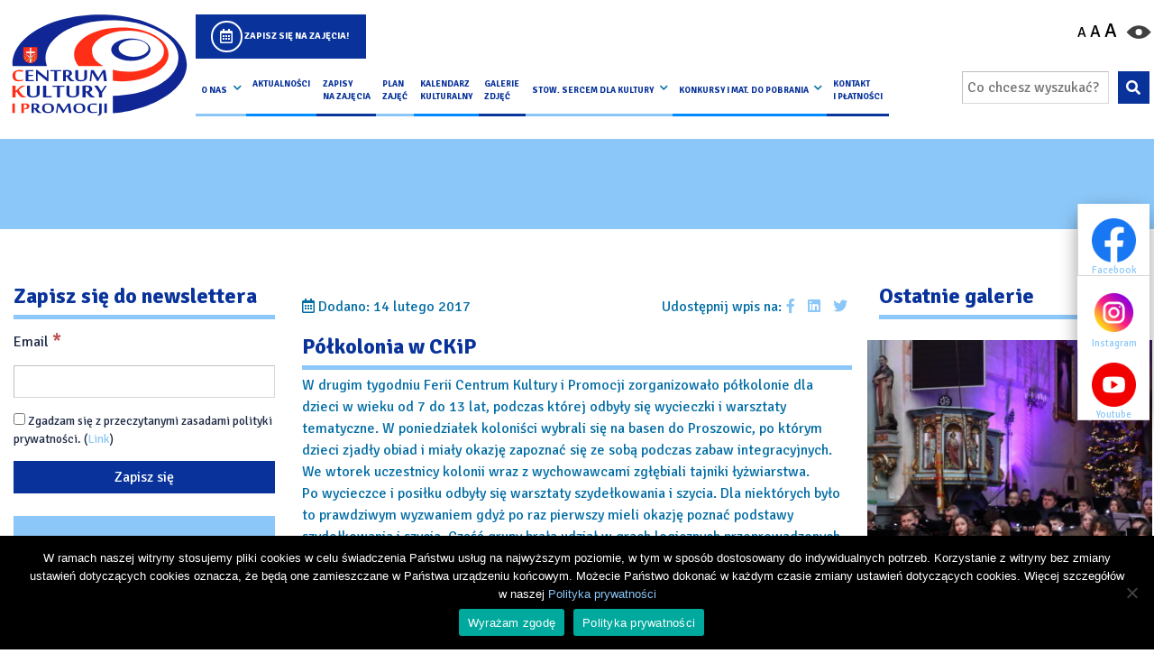

--- FILE ---
content_type: text/html; charset=UTF-8
request_url: https://ckip.pl/polkolonia-w-ckip-3/
body_size: 25407
content:
<!DOCTYPE html>
<html lang="pl-PL" prefix="og: https://ogp.me/ns#">

<head>
    <meta charset="UTF-8">

        <meta name="viewport" content="width=device-width, initial-scale=1, shrink-to-fit=no">
    <meta name="google-site-verification" content="b0xnBsANjDX3lqRrNGJY1us_NwVdIERsDHgBi83BFPQ" />
<!-- Global site tag (gtag.js) - Google Analytics -->
<script async src="https://www.googletagmanager.com/gtag/js?id=G-G9PPW6H01M"></script>
<script>
  window.dataLayer = window.dataLayer || [];
  function gtag(){dataLayer.push(arguments);}
  gtag('js', new Date());

  gtag('config', 'G-G9PPW6H01M');
</script>
    <link rel="profile" href="http://gmpg.org/xfn/11">
    	<style>img:is([sizes="auto" i], [sizes^="auto," i]) { contain-intrinsic-size: 3000px 1500px }</style>
	
<!-- Optymalizacja wyszukiwarek według Rank Math - https://rankmath.com/ -->
<title>Półkolonia w CKiP - Centrum Kultury i Promocji w Kocmyrzowie i Luborzycy</title>
<meta name="description" content="W drugim tygodniu Ferii Centrum Kultury i Promocji zorganizowało p&oacute;łkolonie dla dzieci w wieku od 7 do 13 lat, podczas kt&oacute;rej odbyły się"/>
<meta name="robots" content="follow, index, max-snippet:-1, max-video-preview:-1, max-image-preview:large"/>
<link rel="canonical" href="https://ckip.pl/polkolonia-w-ckip-3/" />
<meta property="og:locale" content="pl_PL" />
<meta property="og:type" content="article" />
<meta property="og:title" content="Półkolonia w CKiP - Centrum Kultury i Promocji w Kocmyrzowie i Luborzycy" />
<meta property="og:description" content="W drugim tygodniu Ferii Centrum Kultury i Promocji zorganizowało p&oacute;łkolonie dla dzieci w wieku od 7 do 13 lat, podczas kt&oacute;rej odbyły się" />
<meta property="og:url" content="https://ckip.pl/polkolonia-w-ckip-3/" />
<meta property="og:site_name" content="Centrum Kultury i Promocji w Kocmyrzowie i Luborzycy" />
<meta property="article:section" content="Aktualności" />
<meta property="og:image" content="https://ckip.pl/wp-content/uploads/2020/12/dsc_99091.jpg" />
<meta property="og:image:secure_url" content="https://ckip.pl/wp-content/uploads/2020/12/dsc_99091.jpg" />
<meta property="og:image:width" content="960" />
<meta property="og:image:height" content="567" />
<meta property="og:image:alt" content="Półkolonia w&nbsp;CKiP" />
<meta property="og:image:type" content="image/jpeg" />
<meta property="article:published_time" content="2017-02-14T00:00:00+01:00" />
<meta name="twitter:card" content="summary_large_image" />
<meta name="twitter:title" content="Półkolonia w CKiP - Centrum Kultury i Promocji w Kocmyrzowie i Luborzycy" />
<meta name="twitter:description" content="W drugim tygodniu Ferii Centrum Kultury i Promocji zorganizowało p&oacute;łkolonie dla dzieci w wieku od 7 do 13 lat, podczas kt&oacute;rej odbyły się" />
<meta name="twitter:image" content="https://ckip.pl/wp-content/uploads/2020/12/dsc_99091.jpg" />
<script type="application/ld+json" class="rank-math-schema">{"@context":"https://schema.org","@graph":[{"@type":"Organization","@id":"https://ckip.pl/#organization","name":"Centrum Kultury i Promocji w Kocmyrzowie i Luborzycy","url":"https://ckip.pl","logo":{"@type":"ImageObject","@id":"https://ckip.pl/#logo","url":"https://ckip.pl/wp-content/uploads/2020/12/ogimage.jpg","contentUrl":"https://ckip.pl/wp-content/uploads/2020/12/ogimage.jpg","caption":"Centrum Kultury i Promocji w Kocmyrzowie i Luborzycy","inLanguage":"pl-PL","width":"1001","height":"801"}},{"@type":"WebSite","@id":"https://ckip.pl/#website","url":"https://ckip.pl","name":"Centrum Kultury i Promocji w Kocmyrzowie i Luborzycy","publisher":{"@id":"https://ckip.pl/#organization"},"inLanguage":"pl-PL"},{"@type":"ImageObject","@id":"https://ckip.pl/wp-content/uploads/2020/12/dsc_99091.jpg","url":"https://ckip.pl/wp-content/uploads/2020/12/dsc_99091.jpg","width":"960","height":"567","inLanguage":"pl-PL"},{"@type":"WebPage","@id":"https://ckip.pl/polkolonia-w-ckip-3/#webpage","url":"https://ckip.pl/polkolonia-w-ckip-3/","name":"P\u00f3\u0142kolonia w CKiP - Centrum Kultury i Promocji w Kocmyrzowie i Luborzycy","datePublished":"2017-02-14T00:00:00+01:00","dateModified":"2017-02-14T00:00:00+01:00","isPartOf":{"@id":"https://ckip.pl/#website"},"primaryImageOfPage":{"@id":"https://ckip.pl/wp-content/uploads/2020/12/dsc_99091.jpg"},"inLanguage":"pl-PL"},{"@type":"Person","@id":"https://ckip.pl/polkolonia-w-ckip-3/#author","name":"kamil","image":{"@type":"ImageObject","@id":"https://secure.gravatar.com/avatar/dc27f679a93f206b1523d958335082160dee49438e1de2595407198c2566990c?s=96&amp;d=mm&amp;r=g","url":"https://secure.gravatar.com/avatar/dc27f679a93f206b1523d958335082160dee49438e1de2595407198c2566990c?s=96&amp;d=mm&amp;r=g","caption":"kamil","inLanguage":"pl-PL"},"sameAs":["https://ckip.pl"],"worksFor":{"@id":"https://ckip.pl/#organization"}},{"@type":"BlogPosting","headline":"P\u00f3\u0142kolonia w CKiP - Centrum Kultury i Promocji w Kocmyrzowie i Luborzycy","datePublished":"2017-02-14T00:00:00+01:00","dateModified":"2017-02-14T00:00:00+01:00","articleSection":"Aktualno\u015bci","author":{"@id":"https://ckip.pl/polkolonia-w-ckip-3/#author","name":"kamil"},"publisher":{"@id":"https://ckip.pl/#organization"},"description":"W drugim tygodniu Ferii Centrum Kultury i Promocji zorganizowa\u0142o p&oacute;\u0142kolonie dla dzieci w wieku od 7 do 13 lat, podczas kt&oacute;rej odby\u0142y si\u0119","name":"P\u00f3\u0142kolonia w CKiP - Centrum Kultury i Promocji w Kocmyrzowie i Luborzycy","@id":"https://ckip.pl/polkolonia-w-ckip-3/#richSnippet","isPartOf":{"@id":"https://ckip.pl/polkolonia-w-ckip-3/#webpage"},"image":{"@id":"https://ckip.pl/wp-content/uploads/2020/12/dsc_99091.jpg"},"inLanguage":"pl-PL","mainEntityOfPage":{"@id":"https://ckip.pl/polkolonia-w-ckip-3/#webpage"}}]}</script>
<!-- /Wtyczka Rank Math WordPress SEO -->

<link rel="alternate" type="text/calendar" title="Centrum Kultury i Promocji w Kocmyrzowie i Luborzycy &raquo; iCal Feed" href="https://ckip.pl/kalendarium/?ical=1" />
<script type="text/javascript">
/* <![CDATA[ */
window._wpemojiSettings = {"baseUrl":"https:\/\/s.w.org\/images\/core\/emoji\/16.0.1\/72x72\/","ext":".png","svgUrl":"https:\/\/s.w.org\/images\/core\/emoji\/16.0.1\/svg\/","svgExt":".svg","source":{"concatemoji":"https:\/\/ckip.pl\/wp-includes\/js\/wp-emoji-release.min.js?ver=6.8.2"}};
/*! This file is auto-generated */
!function(s,n){var o,i,e;function c(e){try{var t={supportTests:e,timestamp:(new Date).valueOf()};sessionStorage.setItem(o,JSON.stringify(t))}catch(e){}}function p(e,t,n){e.clearRect(0,0,e.canvas.width,e.canvas.height),e.fillText(t,0,0);var t=new Uint32Array(e.getImageData(0,0,e.canvas.width,e.canvas.height).data),a=(e.clearRect(0,0,e.canvas.width,e.canvas.height),e.fillText(n,0,0),new Uint32Array(e.getImageData(0,0,e.canvas.width,e.canvas.height).data));return t.every(function(e,t){return e===a[t]})}function u(e,t){e.clearRect(0,0,e.canvas.width,e.canvas.height),e.fillText(t,0,0);for(var n=e.getImageData(16,16,1,1),a=0;a<n.data.length;a++)if(0!==n.data[a])return!1;return!0}function f(e,t,n,a){switch(t){case"flag":return n(e,"\ud83c\udff3\ufe0f\u200d\u26a7\ufe0f","\ud83c\udff3\ufe0f\u200b\u26a7\ufe0f")?!1:!n(e,"\ud83c\udde8\ud83c\uddf6","\ud83c\udde8\u200b\ud83c\uddf6")&&!n(e,"\ud83c\udff4\udb40\udc67\udb40\udc62\udb40\udc65\udb40\udc6e\udb40\udc67\udb40\udc7f","\ud83c\udff4\u200b\udb40\udc67\u200b\udb40\udc62\u200b\udb40\udc65\u200b\udb40\udc6e\u200b\udb40\udc67\u200b\udb40\udc7f");case"emoji":return!a(e,"\ud83e\udedf")}return!1}function g(e,t,n,a){var r="undefined"!=typeof WorkerGlobalScope&&self instanceof WorkerGlobalScope?new OffscreenCanvas(300,150):s.createElement("canvas"),o=r.getContext("2d",{willReadFrequently:!0}),i=(o.textBaseline="top",o.font="600 32px Arial",{});return e.forEach(function(e){i[e]=t(o,e,n,a)}),i}function t(e){var t=s.createElement("script");t.src=e,t.defer=!0,s.head.appendChild(t)}"undefined"!=typeof Promise&&(o="wpEmojiSettingsSupports",i=["flag","emoji"],n.supports={everything:!0,everythingExceptFlag:!0},e=new Promise(function(e){s.addEventListener("DOMContentLoaded",e,{once:!0})}),new Promise(function(t){var n=function(){try{var e=JSON.parse(sessionStorage.getItem(o));if("object"==typeof e&&"number"==typeof e.timestamp&&(new Date).valueOf()<e.timestamp+604800&&"object"==typeof e.supportTests)return e.supportTests}catch(e){}return null}();if(!n){if("undefined"!=typeof Worker&&"undefined"!=typeof OffscreenCanvas&&"undefined"!=typeof URL&&URL.createObjectURL&&"undefined"!=typeof Blob)try{var e="postMessage("+g.toString()+"("+[JSON.stringify(i),f.toString(),p.toString(),u.toString()].join(",")+"));",a=new Blob([e],{type:"text/javascript"}),r=new Worker(URL.createObjectURL(a),{name:"wpTestEmojiSupports"});return void(r.onmessage=function(e){c(n=e.data),r.terminate(),t(n)})}catch(e){}c(n=g(i,f,p,u))}t(n)}).then(function(e){for(var t in e)n.supports[t]=e[t],n.supports.everything=n.supports.everything&&n.supports[t],"flag"!==t&&(n.supports.everythingExceptFlag=n.supports.everythingExceptFlag&&n.supports[t]);n.supports.everythingExceptFlag=n.supports.everythingExceptFlag&&!n.supports.flag,n.DOMReady=!1,n.readyCallback=function(){n.DOMReady=!0}}).then(function(){return e}).then(function(){var e;n.supports.everything||(n.readyCallback(),(e=n.source||{}).concatemoji?t(e.concatemoji):e.wpemoji&&e.twemoji&&(t(e.twemoji),t(e.wpemoji)))}))}((window,document),window._wpemojiSettings);
/* ]]> */
</script>
<link rel='stylesheet' id='tribe-common-skeleton-style-css' href='https://ckip.pl/wp-content/plugins/the-events-calendar/common/src/resources/css/common-skeleton.min.css?ver=4.12.15' type='text/css' media='all' />
<link rel='stylesheet' id='tribe-tooltip-css' href='https://ckip.pl/wp-content/plugins/the-events-calendar/common/src/resources/css/tooltip.min.css?ver=4.12.15' type='text/css' media='all' />
<style id='wp-emoji-styles-inline-css' type='text/css'>

	img.wp-smiley, img.emoji {
		display: inline !important;
		border: none !important;
		box-shadow: none !important;
		height: 1em !important;
		width: 1em !important;
		margin: 0 0.07em !important;
		vertical-align: -0.1em !important;
		background: none !important;
		padding: 0 !important;
	}
</style>
<link rel='stylesheet' id='wp-block-library-css' href='https://ckip.pl/wp-includes/css/dist/block-library/style.min.css?ver=6.8.2' type='text/css' media='all' />
<style id='classic-theme-styles-inline-css' type='text/css'>
/*! This file is auto-generated */
.wp-block-button__link{color:#fff;background-color:#32373c;border-radius:9999px;box-shadow:none;text-decoration:none;padding:calc(.667em + 2px) calc(1.333em + 2px);font-size:1.125em}.wp-block-file__button{background:#32373c;color:#fff;text-decoration:none}
</style>
<link rel='stylesheet' id='mailster-form-style-css' href='https://ckip.pl/wp-content/plugins/mailster/build/form/style-index.css?ver=6.8.2' type='text/css' media='all' />
<style id='global-styles-inline-css' type='text/css'>
:root{--wp--preset--aspect-ratio--square: 1;--wp--preset--aspect-ratio--4-3: 4/3;--wp--preset--aspect-ratio--3-4: 3/4;--wp--preset--aspect-ratio--3-2: 3/2;--wp--preset--aspect-ratio--2-3: 2/3;--wp--preset--aspect-ratio--16-9: 16/9;--wp--preset--aspect-ratio--9-16: 9/16;--wp--preset--color--black: #000000;--wp--preset--color--cyan-bluish-gray: #abb8c3;--wp--preset--color--white: #ffffff;--wp--preset--color--pale-pink: #f78da7;--wp--preset--color--vivid-red: #cf2e2e;--wp--preset--color--luminous-vivid-orange: #ff6900;--wp--preset--color--luminous-vivid-amber: #fcb900;--wp--preset--color--light-green-cyan: #7bdcb5;--wp--preset--color--vivid-green-cyan: #00d084;--wp--preset--color--pale-cyan-blue: #8ed1fc;--wp--preset--color--vivid-cyan-blue: #0693e3;--wp--preset--color--vivid-purple: #9b51e0;--wp--preset--gradient--vivid-cyan-blue-to-vivid-purple: linear-gradient(135deg,rgba(6,147,227,1) 0%,rgb(155,81,224) 100%);--wp--preset--gradient--light-green-cyan-to-vivid-green-cyan: linear-gradient(135deg,rgb(122,220,180) 0%,rgb(0,208,130) 100%);--wp--preset--gradient--luminous-vivid-amber-to-luminous-vivid-orange: linear-gradient(135deg,rgba(252,185,0,1) 0%,rgba(255,105,0,1) 100%);--wp--preset--gradient--luminous-vivid-orange-to-vivid-red: linear-gradient(135deg,rgba(255,105,0,1) 0%,rgb(207,46,46) 100%);--wp--preset--gradient--very-light-gray-to-cyan-bluish-gray: linear-gradient(135deg,rgb(238,238,238) 0%,rgb(169,184,195) 100%);--wp--preset--gradient--cool-to-warm-spectrum: linear-gradient(135deg,rgb(74,234,220) 0%,rgb(151,120,209) 20%,rgb(207,42,186) 40%,rgb(238,44,130) 60%,rgb(251,105,98) 80%,rgb(254,248,76) 100%);--wp--preset--gradient--blush-light-purple: linear-gradient(135deg,rgb(255,206,236) 0%,rgb(152,150,240) 100%);--wp--preset--gradient--blush-bordeaux: linear-gradient(135deg,rgb(254,205,165) 0%,rgb(254,45,45) 50%,rgb(107,0,62) 100%);--wp--preset--gradient--luminous-dusk: linear-gradient(135deg,rgb(255,203,112) 0%,rgb(199,81,192) 50%,rgb(65,88,208) 100%);--wp--preset--gradient--pale-ocean: linear-gradient(135deg,rgb(255,245,203) 0%,rgb(182,227,212) 50%,rgb(51,167,181) 100%);--wp--preset--gradient--electric-grass: linear-gradient(135deg,rgb(202,248,128) 0%,rgb(113,206,126) 100%);--wp--preset--gradient--midnight: linear-gradient(135deg,rgb(2,3,129) 0%,rgb(40,116,252) 100%);--wp--preset--font-size--small: 13px;--wp--preset--font-size--medium: 20px;--wp--preset--font-size--large: 36px;--wp--preset--font-size--x-large: 42px;--wp--preset--spacing--20: 0.44rem;--wp--preset--spacing--30: 0.67rem;--wp--preset--spacing--40: 1rem;--wp--preset--spacing--50: 1.5rem;--wp--preset--spacing--60: 2.25rem;--wp--preset--spacing--70: 3.38rem;--wp--preset--spacing--80: 5.06rem;--wp--preset--shadow--natural: 6px 6px 9px rgba(0, 0, 0, 0.2);--wp--preset--shadow--deep: 12px 12px 50px rgba(0, 0, 0, 0.4);--wp--preset--shadow--sharp: 6px 6px 0px rgba(0, 0, 0, 0.2);--wp--preset--shadow--outlined: 6px 6px 0px -3px rgba(255, 255, 255, 1), 6px 6px rgba(0, 0, 0, 1);--wp--preset--shadow--crisp: 6px 6px 0px rgba(0, 0, 0, 1);}:where(.is-layout-flex){gap: 0.5em;}:where(.is-layout-grid){gap: 0.5em;}body .is-layout-flex{display: flex;}.is-layout-flex{flex-wrap: wrap;align-items: center;}.is-layout-flex > :is(*, div){margin: 0;}body .is-layout-grid{display: grid;}.is-layout-grid > :is(*, div){margin: 0;}:where(.wp-block-columns.is-layout-flex){gap: 2em;}:where(.wp-block-columns.is-layout-grid){gap: 2em;}:where(.wp-block-post-template.is-layout-flex){gap: 1.25em;}:where(.wp-block-post-template.is-layout-grid){gap: 1.25em;}.has-black-color{color: var(--wp--preset--color--black) !important;}.has-cyan-bluish-gray-color{color: var(--wp--preset--color--cyan-bluish-gray) !important;}.has-white-color{color: var(--wp--preset--color--white) !important;}.has-pale-pink-color{color: var(--wp--preset--color--pale-pink) !important;}.has-vivid-red-color{color: var(--wp--preset--color--vivid-red) !important;}.has-luminous-vivid-orange-color{color: var(--wp--preset--color--luminous-vivid-orange) !important;}.has-luminous-vivid-amber-color{color: var(--wp--preset--color--luminous-vivid-amber) !important;}.has-light-green-cyan-color{color: var(--wp--preset--color--light-green-cyan) !important;}.has-vivid-green-cyan-color{color: var(--wp--preset--color--vivid-green-cyan) !important;}.has-pale-cyan-blue-color{color: var(--wp--preset--color--pale-cyan-blue) !important;}.has-vivid-cyan-blue-color{color: var(--wp--preset--color--vivid-cyan-blue) !important;}.has-vivid-purple-color{color: var(--wp--preset--color--vivid-purple) !important;}.has-black-background-color{background-color: var(--wp--preset--color--black) !important;}.has-cyan-bluish-gray-background-color{background-color: var(--wp--preset--color--cyan-bluish-gray) !important;}.has-white-background-color{background-color: var(--wp--preset--color--white) !important;}.has-pale-pink-background-color{background-color: var(--wp--preset--color--pale-pink) !important;}.has-vivid-red-background-color{background-color: var(--wp--preset--color--vivid-red) !important;}.has-luminous-vivid-orange-background-color{background-color: var(--wp--preset--color--luminous-vivid-orange) !important;}.has-luminous-vivid-amber-background-color{background-color: var(--wp--preset--color--luminous-vivid-amber) !important;}.has-light-green-cyan-background-color{background-color: var(--wp--preset--color--light-green-cyan) !important;}.has-vivid-green-cyan-background-color{background-color: var(--wp--preset--color--vivid-green-cyan) !important;}.has-pale-cyan-blue-background-color{background-color: var(--wp--preset--color--pale-cyan-blue) !important;}.has-vivid-cyan-blue-background-color{background-color: var(--wp--preset--color--vivid-cyan-blue) !important;}.has-vivid-purple-background-color{background-color: var(--wp--preset--color--vivid-purple) !important;}.has-black-border-color{border-color: var(--wp--preset--color--black) !important;}.has-cyan-bluish-gray-border-color{border-color: var(--wp--preset--color--cyan-bluish-gray) !important;}.has-white-border-color{border-color: var(--wp--preset--color--white) !important;}.has-pale-pink-border-color{border-color: var(--wp--preset--color--pale-pink) !important;}.has-vivid-red-border-color{border-color: var(--wp--preset--color--vivid-red) !important;}.has-luminous-vivid-orange-border-color{border-color: var(--wp--preset--color--luminous-vivid-orange) !important;}.has-luminous-vivid-amber-border-color{border-color: var(--wp--preset--color--luminous-vivid-amber) !important;}.has-light-green-cyan-border-color{border-color: var(--wp--preset--color--light-green-cyan) !important;}.has-vivid-green-cyan-border-color{border-color: var(--wp--preset--color--vivid-green-cyan) !important;}.has-pale-cyan-blue-border-color{border-color: var(--wp--preset--color--pale-cyan-blue) !important;}.has-vivid-cyan-blue-border-color{border-color: var(--wp--preset--color--vivid-cyan-blue) !important;}.has-vivid-purple-border-color{border-color: var(--wp--preset--color--vivid-purple) !important;}.has-vivid-cyan-blue-to-vivid-purple-gradient-background{background: var(--wp--preset--gradient--vivid-cyan-blue-to-vivid-purple) !important;}.has-light-green-cyan-to-vivid-green-cyan-gradient-background{background: var(--wp--preset--gradient--light-green-cyan-to-vivid-green-cyan) !important;}.has-luminous-vivid-amber-to-luminous-vivid-orange-gradient-background{background: var(--wp--preset--gradient--luminous-vivid-amber-to-luminous-vivid-orange) !important;}.has-luminous-vivid-orange-to-vivid-red-gradient-background{background: var(--wp--preset--gradient--luminous-vivid-orange-to-vivid-red) !important;}.has-very-light-gray-to-cyan-bluish-gray-gradient-background{background: var(--wp--preset--gradient--very-light-gray-to-cyan-bluish-gray) !important;}.has-cool-to-warm-spectrum-gradient-background{background: var(--wp--preset--gradient--cool-to-warm-spectrum) !important;}.has-blush-light-purple-gradient-background{background: var(--wp--preset--gradient--blush-light-purple) !important;}.has-blush-bordeaux-gradient-background{background: var(--wp--preset--gradient--blush-bordeaux) !important;}.has-luminous-dusk-gradient-background{background: var(--wp--preset--gradient--luminous-dusk) !important;}.has-pale-ocean-gradient-background{background: var(--wp--preset--gradient--pale-ocean) !important;}.has-electric-grass-gradient-background{background: var(--wp--preset--gradient--electric-grass) !important;}.has-midnight-gradient-background{background: var(--wp--preset--gradient--midnight) !important;}.has-small-font-size{font-size: var(--wp--preset--font-size--small) !important;}.has-medium-font-size{font-size: var(--wp--preset--font-size--medium) !important;}.has-large-font-size{font-size: var(--wp--preset--font-size--large) !important;}.has-x-large-font-size{font-size: var(--wp--preset--font-size--x-large) !important;}
:where(.wp-block-post-template.is-layout-flex){gap: 1.25em;}:where(.wp-block-post-template.is-layout-grid){gap: 1.25em;}
:where(.wp-block-columns.is-layout-flex){gap: 2em;}:where(.wp-block-columns.is-layout-grid){gap: 2em;}
:root :where(.wp-block-pullquote){font-size: 1.5em;line-height: 1.6;}
</style>
<link rel='stylesheet' id='accessibility-css' href='https://ckip.pl/wp-content/plugins/accessibility/public/css/accessibility-public.css?ver=9.0.0' type='text/css' media='all' />
<link rel='stylesheet' id='contact-form-7-css' href='https://ckip.pl/wp-content/plugins/contact-form-7/includes/css/styles.css?ver=6.1' type='text/css' media='all' />
<link rel='stylesheet' id='cookie-notice-front-css' href='https://ckip.pl/wp-content/plugins/cookie-notice/css/front.min.css?ver=2.5.7' type='text/css' media='all' />
<link rel='stylesheet' id='understrap-styles-css' href='https://ckip.pl/wp-content/themes/theme/css/theme.css?ver=.1613728740' type='text/css' media='all' />
<link rel='stylesheet' id='fancybox-css' href='https://ckip.pl/wp-content/plugins/easy-fancybox/fancybox/1.5.4/jquery.fancybox.min.css?ver=6.8.2' type='text/css' media='screen' />
<script type="text/javascript" src="https://ckip.pl/wp-includes/js/jquery/jquery.min.js?ver=3.7.1" id="jquery-core-js"></script>
<script type="text/javascript" src="https://ckip.pl/wp-includes/js/jquery/jquery-migrate.min.js?ver=3.4.1" id="jquery-migrate-js"></script>
<script type="text/javascript" src="https://ckip.pl/wp-content/plugins/accessibility/public/js/accessibility-public.js?ver=9.0.0" id="accessibility-js"></script>
<script type="text/javascript" id="cookie-notice-front-js-before">
/* <![CDATA[ */
var cnArgs = {"ajaxUrl":"https:\/\/ckip.pl\/wp-admin\/admin-ajax.php","nonce":"c78a32bb31","hideEffect":"fade","position":"bottom","onScroll":false,"onScrollOffset":100,"onClick":false,"cookieName":"cookie_notice_accepted","cookieTime":2592000,"cookieTimeRejected":2592000,"globalCookie":false,"redirection":false,"cache":false,"revokeCookies":false,"revokeCookiesOpt":"automatic"};
/* ]]> */
</script>
<script type="text/javascript" src="https://ckip.pl/wp-content/plugins/cookie-notice/js/front.min.js?ver=2.5.7" id="cookie-notice-front-js"></script>
<link rel="https://api.w.org/" href="https://ckip.pl/wp-json/" /><link rel="alternate" title="JSON" type="application/json" href="https://ckip.pl/wp-json/wp/v2/posts/1665" /><link rel="EditURI" type="application/rsd+xml" title="RSD" href="https://ckip.pl/xmlrpc.php?rsd" />
<meta name="generator" content="WordPress 6.8.2" />
<link rel='shortlink' href='https://ckip.pl/?p=1665' />
<link rel="alternate" title="oEmbed (JSON)" type="application/json+oembed" href="https://ckip.pl/wp-json/oembed/1.0/embed?url=https%3A%2F%2Fckip.pl%2Fpolkolonia-w-ckip-3%2F" />
<link rel="alternate" title="oEmbed (XML)" type="text/xml+oembed" href="https://ckip.pl/wp-json/oembed/1.0/embed?url=https%3A%2F%2Fckip.pl%2Fpolkolonia-w-ckip-3%2F&#038;format=xml" />
<meta name="tec-api-version" content="v1"><meta name="tec-api-origin" content="https://ckip.pl"><link rel="https://theeventscalendar.com/" href="https://ckip.pl/wp-json/tribe/events/v1/" /><link rel="pingback" href="https://ckip.pl/xmlrpc.php">
<meta name="mobile-web-app-capable" content="yes">
<meta name="apple-mobile-web-app-capable" content="yes">
<meta name="apple-mobile-web-app-title" content="Centrum Kultury i Promocji w Kocmyrzowie i Luborzycy - Centrum Kultury i Promocji to jednostka samorządu terytorialnego stojąca na straży życia kulturalnego Gminy Kocmyrzów- Luborzyca. Siedzibą lokalnej instytucji kultury jest przepięknie położona miejscowość Baranówka, gdzie naprzeciwko budynku znajduje się nieduży staw oraz boisko sportowe.">
<style type="text/css">.recentcomments a{display:inline !important;padding:0 !important;margin:0 !important;}</style><link rel="icon" href="https://ckip.pl/wp-content/uploads/2020/12/cropped-fav-32x32.png" sizes="32x32" />
<link rel="icon" href="https://ckip.pl/wp-content/uploads/2020/12/cropped-fav-192x192.png" sizes="192x192" />
<link rel="apple-touch-icon" href="https://ckip.pl/wp-content/uploads/2020/12/cropped-fav-180x180.png" />
<meta name="msapplication-TileImage" content="https://ckip.pl/wp-content/uploads/2020/12/cropped-fav-270x270.png" />
		<style type="text/css" id="wp-custom-css">
			.gallery-loop .heading.small{
	line-height:1.5rem;
}

.wrapp-archive-posts .wrapp-content .wrapp{
	margin:0 auto
}

.social-media-box .biuletyn{
	display:none}
	
.contact-footer {
	flex:0 0 30%;
	max-width:30%;
}

@media(max-width:768px){
	body > aside > ul:nth-child(1) > li:nth-child(2){border-right:1px solid #d8d8d8}
	.heading-bg{font-size:1.1rem}
	.contact-footer {
	flex:0 0 100%;
	max-width:100%;
}
}
#menu-item-151{
	display:none
}

/* ,#menu-item-7139 */

.header-site #main-menu-left a{
	font-size: 0.65rem;
}

@media(max-width:1700px){
	.header-site #main-menu-left a{
	font-size: 0.60rem;
}
	.navbar-brand{
		margin:0;
	}
}

@media(min-width:1000px){
		.header-site{
			padding:0!important;
		}
	
		.navbar.navbar-expand-md{
			.container-fluid{
				max-width:100%;
				padding:0;
		}
	}
	.wrapp-search{
		max-width:210px;
	}
}



.header-site #main-menu-left a {
    letter-spacing: 0em;
    font-style: normal;
	padding: 1.2rem 0.3rem 0.8rem;
}

:root{
	--first:#8bc7f8;
	--second:#8dc63f;
	--third:#fbb040;
	--fourth:#09339B;
	--yellow:#09339B!important
}

.header-site #main-menu-left li:nth-child(3n+1)::after {
    background: #8bc7f8
}

.header-site #main-menu-left li:nth-child(3n+2)::after {
    background: #008cff;
}

.header-site #main-menu-left li:nth-child(3n+3)::after {
    background: #09339B;
}
.heading::before{
/* 	background: linear-gradient(90deg, #8bc7f8 0, #8bc7f8 33%, #8dc63f 33%, #8dc63f 66%, #fbb040 66%, #fbb040 100%); */
	background: var(--first)
}


@media (min-width: 768px) {
    .post-card:hover .heading {
        color: var(--second);
    }
}


.wrapp-footer ul li a:hover, .wrapp-footer ul li a:hover {
    color: var(--first);
}


.sidebar-content .sidebar-box:nth-child(3n+1) {
    background-color: var(--first);
}
.sidebar-content .sidebar-box:nth-child(3n+2) {
    background-color: var(--first);
}
.sidebar-content .sidebar-box:nth-child(3n+3) {
    background-color: var(--first);
}
body > aside > ul:nth-child(1) > li:nth-child(2){
	border:0;
}
.social-media-box{
	margin-top:10px;
	margin-bottom:10px;
	max-width:90%;
	margin-left:auto;
	margin-right:auto;
	background:none;
	right:5px;
		box-shadow:0px 8px 20px 0px #00000063;
	border-radius:20px;
}
.social-media-box ul{
	border-radius:20px;
	background:none;
	border:0;
	li:first-child{
		border-top-left-radius:20px;
		border-top-right-radius:20px;
			border:0;
	}
	li:last-child{
		border-bottom-left-radius:20px;
		border-bottom-right-radius:20px;
	}
}
.social-media-box ul li{
	@media(max-width:768px){
		border-radius:20px;
	}
	border:none;
	width: 80px;
	height:80px;
	display:flex;
	justify-content:center;
	align-items:center;
	a{
		width: 72px;
    height: 72px;
		i{
			font-size:50px;
		}
	}
}

.social-media-box ul li a img{
	width:50px;
	height:50px;
}

.wrapp-mobile-menu{
	background-color:var(--fourth);
}

.box.embeded-kod{
	max-height:315px;
	overflow:auto;
	margin-bottom:10px;
	iframe, div{
		width:100%!important;
		max-width:100%!important
	}
}

.social-media-footer + .social-media-footer ul{
	display:flex;
	flex-direction:column;
/* 	justify-content:center; */
/* 	align-content:center;
	align-items:center; */
}
.social-media-footer + .social-media-footer ul li{
	text-align:left;
	margin-bottom:2px;
	display:inline-flex;
	width:130px;
	margin-left:auto;
	margin-right:auto;
	img{width:30px; height:30px}
}		</style>
		
    <link rel="preconnect" href="https://fonts.gstatic.com">
    <link href="https://fonts.googleapis.com/css2?family=Signika:wght@300;400;500;700&display=swap" rel="stylesheet">

    <link rel="stylesheet" href="https://cdnjs.cloudflare.com/ajax/libs/font-awesome/5.13.0/css/all.min.css">

    <!-- Global site tag (gtag.js) - Google Analytics -->
<script async src="https://www.googletagmanager.com/gtag/js?id=UA-92778073-2"></script>
<!-- <script>
window.dataLayer = window.dataLayer || [];

function gtag() {
    dataLayer.push(arguments);
}
gtag('js', new Date());

gtag('config', 'UA-92778073-2');
</script> -->
    <script>
    window.MSInputMethodContext && document.documentMode && document.write(
        '<script src="https://ckip.pl/wp-content/themes/theme/js/ie11CustomProperties.js"><\x2fscript>');
    </script>
    <style>
    :root {
        --primaryColor: <? //get_field("glowny_kolor_strony", "options");
            ?>;
        --yellow: <? //get_field("drugi_kolor_strony", "options");
            ?>;
        --second: <? //get_field("trzeci_kolor_strony", "options");
            ?>;
        --third: <? //get_field("czwarty_kolor_strony", "options");
            ?>;
        --four: <? //get_field("piaty_kolor_strony", "options");
            ?>;
        --dark: <? //get_field("ciemny_kolor_strony", "options");
            ?>;

        --primaryColor: #026da5;
        --yellow: #8dc63f;
        --second: #fbb040;
        --third: #8bc7f8;
        --four: #026da5;
        --dark: #20202c;
    }
    </style>
</head>



<body class="wp-singular post-template-default single single-post postid-1665 single-format-standard wp-embed-responsive wp-theme-theme full-desktop cookies-not-set tribe-no-js group-blog">
    <script>
    window.DOMAIN = 'https://ckip.pl/';
    window.IMGS = 'https://ckip.pl/wp-content/themes/theme/imgs'
    </script>
    
    <div class="wrapp-mobile-menu col-12 d-flex d-md-none">
    <a class="home mobile-menu-button " href="https://ckip.pl" aria-label="Powrót na stronę główną"
        title="Powrót na stronę główną"><i aria-hidden="true" class="fas fa-home"></i></a>

    <button aria-label="Otwórz wyszukiwarkę" title="Otwórz wyszukiwarkę" class="search mobile-menu-button"
        data-toggle="modal" data-target="#searchModal"><i aria-hidden="true" class="fas fa-search"></i></button>

    <button data-toggle="modal" data-target="#settingModal" aria-label="Otwórz ustawienia dostępności"
        title="Otwórz ustawienia dostępności" class="information mobile-menu-button"><i
            class="fas fa-info-circle"></i></button>

    <button class="navbar-toggler mobile-menu-button" type="button" name="Przełącz menu mobilne" data-toggle="collapse"
        data-target="#navbarNavDropdown" aria-controls="navbarNavDropdown" aria-expanded="false"
        aria-label="Przełącz menu mobilne" title="Przełącz menu mobilne">
        <i aria-hidden="true" class="togglerIcon fa fa-bars"></i>
        <span class="d-none">Przełącz menu mobilne</span>
    </button>
</div>


<!-- Modal -->
<div class="modal fade" id="searchModal" tabindex="-1" role="dialog" aria-labelledby="searchModalLabel"
    aria-hidden="true">
    <div class="modal-dialog pt-5">
        <div class="modal-content">
            <div class="modal-header">
                <h5 class="modal-title text-white" id="searchModalLabel">Wyszukaj na stronie</h5>
                <button type="button" class="close text-white" data-dismiss="modal"
                    aria-label="Zamknij okno z wyszukiwarką">
                    <span aria-hidden="true">&times;</span>
                </button>
            </div>
            <div class="modal-body">

            </div>
        </div>
    </div>
</div>




<!-- Modal -->
<div class="modal fade" id="settingModal" tabindex="-1" role="dialog" aria-labelledby="settingModalLabel"
    aria-hidden="true">
    <div class="modal-dialog pt-5">
        <div class="modal-content">
            <div class="modal-header">
                <h5 class="modal-title text-white" id="settingModalLabel">Zmień ustawienia strony</h5>
                <button type="button" class="close text-white" data-dismiss="modal" aria-label="Zamknij">
                    <span aria-hidden="true">&times;</span>
                </button>
            </div>
            <div class="modal-body">
                <div class="wrapp-widgets-top text-center">
                    <a class="py-2 d-block" href="https://ckip.pl/polkolonia-w-ckip-3?resp=no"><i class="fas fa-desktop"></i> Włącz
                        pełną
                        wersję
                        komputerową</a>
                </div>
            </div>
        </div>
    </div>
</div>    <!-- ******************* The Navbar Area ******************* -->
    <div id="wrapper-navbar" class="header-site pt-0 pb-0 pb-md-1 px-lg-3" itemscope
        itemtype="http://schema.org/WebSite">

        <a class="skip-link sr-only sr-only-focusable"
            href="#main-menu-left">Przejdź do menu głównego</a>



        <a class="skip-link sr-only sr-only-focusable"
            href="#content">Przejdź do głównej sekcji</a>




        <a class="skip-link sr-only sr-only-focusable"
            href="#sidebar">Przejdź do bocznej części strony</a>

        <a class="skip-link sr-only sr-only-focusable"
            href="#search-form">Przejdź do wyszukiwarki</a>

        <a class="skip-link sr-only sr-only-focusable"
            href="#footer">Przejdź do stopki portalu</a>



        <nav class="navbar navbar-expand-md px-0">


            <div class="container-fluid d-flex justify-content-center row mx-auto">

                <a class="navbar-brand col-8 col-md-2 text-center text-md-center justify-content-start  justify-content-md-center px-2"
                    rel="home" href="https://ckip.pl/" aria-label="Logo CKIP"
                    title="Centrum Kultury i Promocji w Kocmyrzowie i Luborzycy" itemprop="url"><img
                        class="img-fluid" src="https://ckip.pl/wp-content/themes/theme/imgs/logo.svg?new" alt="logo ckip ciemne"></a>

                <a class="contrast-logo navbar-brand col-8 col-md-2 text-center text-md-center justify-content-start  justify-content-md-center px-0"
                    aria-label="Logo CKIP w wersji białej" rel="home" href="https://ckip.pl/"
                    title="Centrum Kultury i Promocji w Kocmyrzowie i Luborzycy" itemprop="url"><img
                        class="img-fluid" src="https://ckip.pl/wp-content/themes/theme/imgs/logo-biale.png?new" alt="logo ckip jasne"></a>

                

                <div class="wrapp-menus col-md-auto px-0">

                    <div id="above-main-menu" class="above-main-menu"><ul id="menu-menu-nad-glownym-menu" class=""><li id="menu-item-152" class="far fa-calendar-alt menu-item menu-item-type-post_type_archive menu-item-object-zajecia menu-item-152"><a href="https://ckip.pl/zajecia/" title="Zapisy na zajęcia">Zapisz się na&nbsp;zajęcia!</a></li>
<li id="menu-item-151" class="fas fa-ticket-alt menu-item menu-item-type-post_type menu-item-object-page menu-item-151"><a href="https://ckip.pl/rezerwacja-biletow/">Zarezerwuj bilet na&nbsp;wydarzenie!</a></li>
</ul></div>
                    <div id="navbarNavDropdown" class="collapse navbar-collapse "><ul id="main-menu-left" class="navbar-nav col-12 px-0"><li itemscope="itemscope" itemtype="https://www.schema.org/SiteNavigationElement" id="menu-item-656" class="menu-item menu-item-type-custom menu-item-object-custom menu-item-has-children dropdown menu-item-656 nav-item"><a title="Przejdź do strony O nas" href="#" data-toggle="dropdown" aria-haspopup="true" aria-expanded="false" class="dropdown-toggle nav-link" id="menu-item-dropdown-656">O&nbsp;nas</a>
<ul class="dropdown-menu" aria-labelledby="menu-item-dropdown-656" >
	<li itemscope="itemscope" itemtype="https://www.schema.org/SiteNavigationElement" id="menu-item-4104" class="menu-item menu-item-type-post_type menu-item-object-page menu-item-4104 nav-item"><a title="Przejdź do strony NASZA DZIAŁALNOŚĆ" href="https://ckip.pl/nasza-dzialalnosc/" class="dropdown-item">NASZA DZIAŁALNOŚĆ</a></li>
	<li itemscope="itemscope" itemtype="https://www.schema.org/SiteNavigationElement" id="menu-item-12549" class="menu-item menu-item-type-post_type menu-item-object-page menu-item-12549 nav-item"><a title="Przejdź do strony Wolontariat" href="https://ckip.pl/wolontariat/" class="dropdown-item">Wolontariat</a></li>
	<li itemscope="itemscope" itemtype="https://www.schema.org/SiteNavigationElement" id="menu-item-3867" class="menu-item menu-item-type-post_type menu-item-object-page menu-item-3867 nav-item"><a title="Przejdź do strony Regulamin zajęć" href="https://ckip.pl/regulamin-zajec/" class="dropdown-item">Regulamin zajęć</a></li>
	<li itemscope="itemscope" itemtype="https://www.schema.org/SiteNavigationElement" id="menu-item-19283" class="menu-item menu-item-type-post_type menu-item-object-page menu-item-19283 nav-item"><a title="Przejdź do strony Regulamin Zimowego Klubu Przyrodnika" href="https://ckip.pl/regulamin-zimowego-klubu-przyrodnika/" class="dropdown-item">Regulamin Zimowego Klubu Przyrodnika</a></li>
	<li itemscope="itemscope" itemtype="https://www.schema.org/SiteNavigationElement" id="menu-item-17688" class="menu-item menu-item-type-post_type menu-item-object-page menu-item-17688 nav-item"><a title="Przejdź do strony Regulamin Ferie z&nbsp;Ckip" href="https://ckip.pl/regulamin-wycieczek-z-ckip-2025/" class="dropdown-item">Regulamin Ferie z&nbsp;Ckip</a></li>
	<li itemscope="itemscope" itemtype="https://www.schema.org/SiteNavigationElement" id="menu-item-14229" class="menu-item menu-item-type-post_type menu-item-object-page menu-item-14229 nav-item"><a title="Przejdź do strony Procedury ochrony dzieci" href="https://ckip.pl/procedury-ochrony-dzieci/" class="dropdown-item">Procedury ochrony dzieci</a></li>
	<li itemscope="itemscope" itemtype="https://www.schema.org/SiteNavigationElement" id="menu-item-14230" class="menu-item menu-item-type-post_type menu-item-object-page menu-item-14230 nav-item"><a title="Przejdź do strony Polityka ochrony dzieci" href="https://ckip.pl/polityka-ochrony-dzieci/" class="dropdown-item">Polityka ochrony dzieci</a></li>
	<li itemscope="itemscope" itemtype="https://www.schema.org/SiteNavigationElement" id="menu-item-373" class="menu-item menu-item-type-post_type menu-item-object-page menu-item-373 nav-item"><a title="Przejdź do strony DEKLARACJA DOSTĘPNOŚCI" href="https://ckip.pl/deklaracja-dostepnosci/" class="dropdown-item">DEKLARACJA DOSTĘPNOŚCI</a></li>
	<li itemscope="itemscope" itemtype="https://www.schema.org/SiteNavigationElement" id="menu-item-2848" class="menu-item menu-item-type-post_type menu-item-object-page menu-item-privacy-policy menu-item-2848 nav-item"><a title="Przejdź do strony RODO" href="https://ckip.pl/polityka-prywatnosci/" class="dropdown-item">RODO</a></li>
	<li itemscope="itemscope" itemtype="https://www.schema.org/SiteNavigationElement" id="menu-item-188" class="menu-item menu-item-type-post_type menu-item-object-page menu-item-188 nav-item"><a title="Przejdź do strony Galerie video" href="https://ckip.pl/galerie-wideo/" class="dropdown-item">Galerie video</a></li>
</ul>
</li>
<li itemscope="itemscope" itemtype="https://www.schema.org/SiteNavigationElement" id="menu-item-128" class="menu-item menu-item-type-post_type menu-item-object-page current_page_parent menu-item-128 nav-item"><a title="Przejdź do strony Aktualności" href="https://ckip.pl/aktualnosci/" class="nav-link">Aktualności</a></li>
<li itemscope="itemscope" itemtype="https://www.schema.org/SiteNavigationElement" id="menu-item-118" class="menu-item menu-item-type-post_type_archive menu-item-object-zajecia menu-item-118 nav-item"><a title="Przejdź do strony Wszystkie nasze zajęcia" href="https://ckip.pl/zajecia/" class="nav-link">Zapisy na&nbsp;Zajęcia</a></li>
<li itemscope="itemscope" itemtype="https://www.schema.org/SiteNavigationElement" id="menu-item-11289" class="menu-item menu-item-type-post_type menu-item-object-page menu-item-11289 nav-item"><a title="Przejdź do strony Plan Zajęć" href="https://ckip.pl/plan-zajec/" class="nav-link">Plan Zajęć</a></li>
<li itemscope="itemscope" itemtype="https://www.schema.org/SiteNavigationElement" id="menu-item-7139" class="menu-item menu-item-type-custom menu-item-object-custom menu-item-7139 nav-item"><a title="Przejdź do strony Kalendarz Kulturalny" href="https://ckip.pl/kalendarium/" class="nav-link">Kalendarz Kulturalny</a></li>
<li itemscope="itemscope" itemtype="https://www.schema.org/SiteNavigationElement" id="menu-item-189" class="menu-item menu-item-type-post_type menu-item-object-page menu-item-189 nav-item"><a title="Przejdź do strony Galerie zdjęć" href="https://ckip.pl/galerie-zdjec/" class="nav-link">Galerie zdjęć</a></li>
<li itemscope="itemscope" itemtype="https://www.schema.org/SiteNavigationElement" id="menu-item-15339" class="menu-item menu-item-type-post_type menu-item-object-page menu-item-has-children dropdown menu-item-15339 nav-item"><a title="Przejdź do strony Stow. Sercem Dla Kultury" href="https://ckip.pl/stowarzyszenie-sercem-dla-kultury/" data-toggle="dropdown" aria-haspopup="true" aria-expanded="false" class="dropdown-toggle nav-link" id="menu-item-dropdown-15339">Stow. Sercem Dla Kultury</a>
<ul class="dropdown-menu" aria-labelledby="menu-item-dropdown-15339" >
	<li itemscope="itemscope" itemtype="https://www.schema.org/SiteNavigationElement" id="menu-item-15370" class="menu-item menu-item-type-post_type menu-item-object-page menu-item-15370 nav-item"><a title="Przejdź do strony Zgoda na&nbsp;rozpowszechnianie wizerunku, Klauzula RODO" href="https://ckip.pl/zgoda-na-fotografowanie-oraz-rozpowszechnianie-wizerunku-klauzula-rodo/" class="dropdown-item">Zgoda na&nbsp;rozpowszechnianie wizerunku, Klauzula RODO</a></li>
	<li itemscope="itemscope" itemtype="https://www.schema.org/SiteNavigationElement" id="menu-item-17242" class="menu-item menu-item-type-post_type menu-item-object-page menu-item-17242 nav-item"><a title="Przejdź do strony Karnawałowy Pączek z&nbsp;Kulturą" href="https://ckip.pl/karnawalowy-paczek-z-kultura/" class="dropdown-item">Karnawałowy Pączek z&nbsp;Kulturą</a></li>
	<li itemscope="itemscope" itemtype="https://www.schema.org/SiteNavigationElement" id="menu-item-15364" class="menu-item menu-item-type-post_type menu-item-object-page menu-item-15364 nav-item"><a title="Przejdź do strony Projekt Sztuka Eko-Relacji" href="https://ckip.pl/projekt-sztuka-eko-relacji/" class="dropdown-item">Projekt Sztuka Eko-Relacji</a></li>
	<li itemscope="itemscope" itemtype="https://www.schema.org/SiteNavigationElement" id="menu-item-18757" class="menu-item menu-item-type-post_type menu-item-object-page menu-item-18757 nav-item"><a title="Przejdź do strony Zielona moc kultury dla natury" href="https://ckip.pl/zielona-moc-kultury-dla-natury/" class="dropdown-item">Zielona moc kultury dla natury</a></li>
</ul>
</li>
<li itemscope="itemscope" itemtype="https://www.schema.org/SiteNavigationElement" id="menu-item-12569" class="menu-item menu-item-type-post_type menu-item-object-page menu-item-has-children dropdown menu-item-12569 nav-item"><a title="Przejdź do strony Konkursy i Mat. do pobrania" href="https://ckip.pl/materialy-do-pobrania/" data-toggle="dropdown" aria-haspopup="true" aria-expanded="false" class="dropdown-toggle nav-link" id="menu-item-dropdown-12569">Konkursy i&nbsp;Mat. do&nbsp;pobrania</a>
<ul class="dropdown-menu" aria-labelledby="menu-item-dropdown-12569" >
	<li itemscope="itemscope" itemtype="https://www.schema.org/SiteNavigationElement" id="menu-item-18850" class="menu-item menu-item-type-post_type menu-item-object-page menu-item-18850 nav-item"><a title="Przejdź do strony Konkurs O&nbsp;Złotą Nutkę Gminy Kocmyrzów-Luborzyca" href="https://ckip.pl/konkurs-o-zlota-nutke-gminy-kocmyrzow-luborzyca/" class="dropdown-item">Konkurs O&nbsp;Złotą Nutkę Gminy Kocmyrzów-Luborzyca</a></li>
	<li itemscope="itemscope" itemtype="https://www.schema.org/SiteNavigationElement" id="menu-item-11899" class="menu-item menu-item-type-post_type menu-item-object-page menu-item-11899 nav-item"><a title="Przejdź do strony Logotypy CKIP" href="https://ckip.pl/do-pobrania/" class="dropdown-item">Logotypy CKIP</a></li>
</ul>
</li>
<li itemscope="itemscope" itemtype="https://www.schema.org/SiteNavigationElement" id="menu-item-183" class="menu-item menu-item-type-post_type menu-item-object-page menu-item-183 nav-item"><a title="Przejdź do strony kontakt i&nbsp;płatności" href="https://ckip.pl/kontakt/" class="nav-link">kontakt i&nbsp;płatności</a></li>
</ul></div>                </div>

                <div class="wrapp-right-side-header col-md-auto px-0 justify-content-end d-none d-md-flex flex-wrap">

                    <div class="wrapp-widgets-top d-flex align-items-center justify-content-end">
                        <div class="accessibility_desktop" aria-label="Zmień ustawienia strony" title="Zmień ustawienia strony">
						<div class="accessibility_desktop__textsizes">
							<a title="Pomniejsz czcionkę" aria-label="Pomniejsz czcionkę" href="" class="sm">A</a>
							<a title="Ustaw średni rozmiar czcionki" aria-label="Ustaw średni rozmiar czcionki" href="" class="md">A</a>
							<a title="Powiększ czcionkę" aria-label="Powiększ czcionkę" href="" class="lg">A</a>
						</div>
						<a title="Przełącz kontrast strony" aria-label="Przełącz kontrast strony" href="" class="accessibility_desktop__eye">
							<svg xmlns="http://www.w3.org/2000/svg" xmlns:xlink="http://www.w3.org/1999/xlink" width="28" height="15" viewBox="0 0 28 15">
								<defs>
									<path id="accessibility_desktop__lzhia" d="M1240.141 48.243a3.622 3.622 0 0 1-3.619-3.62 3.622 3.622 0 0 1 3.62-3.618 3.622 3.622 0 0 1 3.618 3.619 3.622 3.622 0 0 1-3.619 3.619zm10.61-6.568c-5.863-5.863-15.362-5.863-21.225 0l-2.95 2.949 2.95 2.95c5.863 5.862 15.362 5.862 21.225 0l2.949-2.95z"></path>
								</defs>
								<g>
									<g transform="translate(-1226 -37)">
										<use fill="#404040" xlink:href="#accessibility_desktop__lzhia"></use>
									</g>
								</g>
							</svg>
						</a>
					</div>
                        <script>
function googleTranslateElementInit() {
    new google.translate.TranslateElement({
        pageLanguage: 'pl',
        includedLanguages: 'pl,en,de,fr,es,ru',
        layout: google.translate.TranslateElement.InlineLayout.SIMPLE
    }, 'google_translate_element');
}

(function() {
    /*
     Copyright The Closure Library Authors.
    SPDX-License-Identifier: Apache-2.0
    */
    function d(b) {
        var a = document.getElementsByTagName("head")[0];
        a || (a = document.body.parentNode.appendChild(document.createElement("head"))), a.appendChild(b);
    }

    function _loadJs(b) {
        var a = document.createElement("script");
        a.type = "text/javascript", a.charset = "UTF-8", a.src = b, d(a);
    }

    function _loadCss(b) {
        var a = document.createElement("link");
        a.type = "text/css", a.rel = "stylesheet", a.charset = "UTF-8", a.href = b, d(a);
    }

    function _isNS(b) {
        b = b.split(".");

        for (var a = window, c = 0; c < b.length; ++c)
            if (!(a = a[b[c]])) return !1;

        return !0;
    }

    function _setupNS(b) {
        b = b.split(".");

        for (var a = window, c = 0; c < b.length; ++c) a = a.hasOwnProperty ? a.hasOwnProperty(b[c]) ? a[b[c]] : a[
            b[c]] = {} : a[b[c]] || (a[b[c]] = {});

        return a;
    }

    var gtConstEvalStartTime = new Date();
    window.addEventListener && "undefined" == typeof document.readyState && window.addEventListener(
        "DOMContentLoaded",
        function() {
            document.readyState = "complete";
        }, !1);
    _isNS('google.translate.Element') || function() {
        var c = _setupNS('google.translate._const');

        c._cest = gtConstEvalStartTime, gtConstEvalStartTime = undefined, c._cl = 'pl', c._cuc =
            'googleTranslateElementInit', c._cac = '', c._cam = '', c._ctkk = '443148.4014488287';
        var h = 'translate.googleapis.com';
        var s = (true ? 'https' : window.location.protocol == 'https:' ? 'https' : 'http') + '://';
        var b = s + h;
        c._pah = h, c._pas = s, c._pbi = b + '/translate_static/img/te_bk.gif', c._pci = b +
            '/translate_static/img/te_ctrl3.gif', c._pli = b + '/translate_static/img/loading.gif', c._plla =
            h + '/translate_a/l', c._pmi = b + '/translate_static/img/mini_google.png', c._ps = b +
            '/translate_static/css/translateelement.css', c._puh = 'translate.google.com', _loadCss(c._ps),
            _loadJs(b + '/translate_static/js/element/main_pl.js');
    }();
})();
</script>
<div id="google_translate_element" title="Zmień język strony" aria-label="Zmień język strony"></div>                    </div>

                    <div class="wrapp-search">
                        <form role="search" class="pt-3" method="get"  action="https://ckip.pl/" >
	<div class="form-div-wrapp">
	<label class="screen-reader-text sr-only" for="search-form">Szukaj na stronie:</label>
    <input type="text" title="Wpisz wyszukiwaną frazę" aria-label="Wpisz wyszukiwaną frazę" value="" name="s" id="search-form" placeholder="Co chcesz wyszukać?" />
	
	<button type="submit" aria-label="Wyszukaj wpisaną frazę na stronie" title="Szukaj" id="searchsubmit"> <i aria-hidden="true" class="fas fa-search"></i></button>
    </div>
    </form>                    </div>
                </div>
                



            </div><!-- .container -->


        </nav><!-- .site-navigation -->

    </div><!-- #wrapper-navbar end -->

    <aside class="social-media-box">
    <ul>
    <li>
        <a aria-label="Facebook profil" title="Facebook profil" target="_blank"
            href="https://www.facebook.com/Centrum-Kultury-i-Promocji-w-Kocmyrzowie-Luborzycy-200703560031073">
            <img src="https://ckip.pl/wp-content/themes/theme/imgs/facebook.png" alt="Facebook"
                class="svg-inline--fa fa-facebook fa-w-16" aria-hidden="true" />
            <span class="sr-only">Facebook</span>
            Facebook</a>
    </li>

    <li>
        <a aria-label="Instagram profil" title="Instagram profil" target="_blank"
            href="https://www.instagram.com/ckipwkocmyrzowieluborzycy/">
            <img src="https://ckip.pl/wp-content/themes/theme/imgs/instagram.png" alt="Instagram"
                class="svg-inline--fa fa-instagram fa-w-14" aria-hidden="true" />
            <span class="sr-only">Instagram</span>
            Instagram</a>
    </li>

    <li>
        <a aria-label="Youtube profil" title="Youtube profil" target="_blank"
            href="https://www.youtube.com/channel/UCqSyqr3-4TJoDOn9l1sg6Ow">
            <img src="https://ckip.pl/wp-content/themes/theme/imgs/youtube.png" alt="Youtube"
                class="svg-inline--fa fa-youtube fa-w-16" aria-hidden="true" />
            <span class="sr-only">Youtube</span>
            Youtube</a>
    </li>
</ul>    <ul>
        <li class="biuletyn"><a title="Biuletyn informacji publicznej"
                aria-label="Odnośnik do Biuletynu informacji publicznej" target="_blank"
                href="https://bip.malopolska.pl/ckipwkocmyrzowieluborzycy/"><img src="https://ckip.pl/wp-content/themes/theme/imgs/bip-biale-male.png"
                    alt="Logo Biuletyn informacji publicznej"> Biuletyn Informacji Publicznej</a></li>
    </ul>
</aside>


<span class="bg-section-without-topbox">
</span>

<div class="wrapper wrapper-template-home content-page container-fluid" loading="lazy">

    <div class="row pb-3 pt-0 pt-md-5 justify-content-end layout-main ">

        <aside class="col-md-3 sidebar-wrapper order-2 order-md-1" id="sidebar">
            <p class="heading dark">Zapisz się do newslettera</p>
            <style id='mailster-form-default' type='text/css'>.mailster-embeded-form body{background:0;padding:0;margin:0}.mailster-embeded-form .mailster-form-body{padding:5px !important;margin:auto !important}.mailster-form-wrap{max-width:100%;max-height:95%;min-width:100px;-webkit-overflow-scrolling:touch}.mailster-form{margin-bottom:20px;position:relative}.mailster-form:before{content:'';position:absolute;display:block;height:100%;width:100%;z-index:1;background-repeat:no-repeat;background-position:center center;background-size:20px 20px;background-image:url('https://ckip.pl/wp-content/plugins/mailster/assets/css/../img/loading.gif');visibility:hidden;opacity:0;transition:opacity .15s ease-in-out}.mailster-form.loading:before{opacity:1;visibility:visible}@media only screen and (-webkit-min-device-pixel-ratio:2),only screen and (min-resolution:192dpi){.mailster-form:before{background-image:url('https://ckip.pl/wp-content/plugins/mailster/assets/css/../img/loading_2x.gif')}}.mailster-form:after,.mailster-form-fields:after{content:'.';visibility:hidden;display:block;height:0;clear:both}.mailster-form .mailster-form-fields{transition:all .15s ease-in-out}.mailster-form.completed .mailster-form-fields{height:0;min-height:0;opacity:0;overflow:hidden}.mailster-form,.mailster-form .input,.mailster-form .mailster-form-info{width:100%;box-sizing:border-box}.mailster-embeded-form .mailster-form{margin-bottom:3px}.mailster-form .mailster-wrapper{position:relative;margin-bottom:2px;transition:opacity .15s ease-in-out}.mailster-form.loading .mailster-wrapper{opacity:.2}.mailster-form textarea.input{resize:vertical;height:150px}.mailster-form li{list-style:none !important;margin-left:0;padding-left:0}span.mailster-required{font-size:120%;font-weight:700;color:#bf4d4d}.mailster-lists-wrapper ul{list-style:none;margin-left:0;padding-left:0}.mailster-lists-wrapper ul li{margin-left:0}.mailster-list-description{color:inherit;display:block;margin-left:25px;font-size:.8em}.mailster-form-info{height:0;border-radius:2px;padding:5px;margin-bottom:4px;color:#fff;padding:9px 16px;transition:all .2s;-webkit-transform:scale(0);-moz-transform:scale(0);-ms-transform:scale(0);transform:scale(0)}.mailster-form.loading .mailster-form-info{opacity:0}.mailster-form-info a{color:#fff}.mailster-form-info.success,.mailster-form-info.error{display:block;height:100%;-webkit-transform:scale(1);-moz-transform:scale(1);-ms-transform:scale(1);transform:scale(1)}.mailster-form .error input,.mailster-form .error select,.mailster-form .error textarea{outline:2px solid #bf4d4d;outline-offset:0}.mailster-form-info.error{background:#bf4d4d}.mailster-form-info.success{background-color:#6fbf4d;text-align:center}.mailster-form-info ul,.mailster-form .mailster-form-info p{margin:0;padding:0;max-width:initial}.mailster-form-info ul li{color:inherit;margin-left:0}.mailster-submit-wrapper{margin-top:6px}.mailster-form .submit-button{cursor:pointer}.mailster-form .submit-button:focus{outline:0}</style><form action="https://ckip.pl/mailster/subscribe" method="post" class="mailster-form mailster-form-submit mailster-ajax-form mailster-form-1" novalidate><input name="_action" type="hidden" value="subscribe">
<input name="_timestamp" type="hidden" value="1768733695">
<input name="_referer" type="hidden" value="https://ckip.pl/polkolonia-w-ckip-3/">
<input name="_nonce" type="hidden" value="f642d28c98">
<input name="formid" type="hidden" value="1">
<div class="mailster-form-fields">
<div class="mailster-wrapper mailster-email-wrapper"><label for="mailster-email-1">Email <span class="mailster-required">*</span></label><input id="mailster-email-1" name="email" type="email" value="" class="input mailster-email mailster-required" aria-required="true" aria-label="Email" spellcheck="false"></div>
<div style="position:absolute;top:-99999px;left:-99999px;z-index:-99;"><input name="_n_hp_mail" type="email" tabindex="-1" autocomplete="noton" autofill="off"></div>
<div class="mailster-wrapper mailster-_gdpr-wrapper"><label for="mailster-_gdpr-1"><input type="hidden" name="_gdpr" value="0"><input id="mailster-_gdpr-1" name="_gdpr" type="checkbox" value="1" class="mailster-_gdpr mailster-required" aria-required="true" aria-label="Zgadzam się z przeczytanymi zasadami polityki prywatności."> Zgadzam się z przeczytanymi zasadami polityki prywatności. (<a href="https://ckip.pl/polityka-prywatnosci/" target="_top">Link</a>)</label></div>
<div class="mailster-wrapper mailster-submit-wrapper form-submit"><input name="submit" type="submit" value="Zapisz się" class="submit-button button" aria-label="Zapisz się"></div>
</div>
</form>
            <div class="sidebar-content carousel-mobile">
    
    
    
    <a href="https://ckip.pl/wp-content/uploads/2025/12/Kosynierzy-do-druku-VI-koncert-koled.pdf.png" target="
    #" title="Zobacz więcej o "
        class="btn btn-sidebar text-left sidebar-box d-block mx-3 mx-md-0" aria-hidden="false"
        tabindex="0">

        <article class="d-flex flex-column p-3 ">

            <p class="heading-sidebar text-center"></p>
            <img loading="lazy" class="img-fluid" src="https://ckip.pl/wp-content/uploads/2025/12/Kosynierzy-do-druku-VI-koncert-koled.pdf-198x270.png"
                alt="">
            <p class="text-center mb-0 mt-3 more-click">Sprawdź więcej</p>


        </article>
    </a>


    
    
    <a href="https://ckip.pl/wp-content/uploads/2025/12/ton-koncert-swiateczny-2026-gazetka-2-2.pdf-1.png" target="
    #" title="Zobacz więcej o "
        class="btn btn-sidebar text-left sidebar-box d-block mx-3 mx-md-0" aria-hidden="false"
        tabindex="0">

        <article class="d-flex flex-column p-3 ">

            <p class="heading-sidebar text-center"></p>
            <img loading="lazy" class="img-fluid" src="https://ckip.pl/wp-content/uploads/2025/12/ton-koncert-swiateczny-2026-gazetka-2-2.pdf-1-191x270.png"
                alt="">
            <p class="text-center mb-0 mt-3 more-click">Sprawdź więcej</p>


        </article>
    </a>


    
    
    <a href="https://ckip.pl/wesole-ferie-z-ckip-ruszaja-zapisy/" target="
    #" title="Zobacz więcej o "
        class="btn btn-sidebar text-left sidebar-box d-block mx-3 mx-md-0" aria-hidden="false"
        tabindex="0">

        <article class="d-flex flex-column p-3 ">

            <p class="heading-sidebar text-center"></p>
            <img loading="lazy" class="img-fluid" src="https://ckip.pl/wp-content/uploads/2025/12/Kopia-–-Ferie2024-1080-x-1350-px-A3-191x270.png"
                alt="">
            <p class="text-center mb-0 mt-3 more-click">Sprawdź więcej</p>


        </article>
    </a>


    
    
    <a href="https://ckip.pl/wp-content/uploads/2025/12/ferie-z-barczatka-2026-scaled.jpg" target="
    #" title="Zobacz więcej o "
        class="btn btn-sidebar text-left sidebar-box d-block mx-3 mx-md-0" aria-hidden="false"
        tabindex="0">

        <article class="d-flex flex-column p-3 ">

            <p class="heading-sidebar text-center"></p>
            <img loading="lazy" class="img-fluid" src="https://ckip.pl/wp-content/uploads/2025/12/ferie-z-barczatka-2026-191x270.jpg"
                alt="">
            <p class="text-center mb-0 mt-3 more-click">Sprawdź więcej</p>


        </article>
    </a>


    
    
    <a href="https://ckip.pl/wp-content/uploads/2025/10/klub-maluszka-202425.jpg" target="
    #" title="Zobacz więcej o "
        class="btn btn-sidebar text-left sidebar-box d-block mx-3 mx-md-0" aria-hidden="false"
        tabindex="0">

        <article class="d-flex flex-column p-3 ">

            <p class="heading-sidebar text-center"></p>
            <img loading="lazy" class="img-fluid" src="https://ckip.pl/wp-content/uploads/2025/10/klub-maluszka-202425-191x270.jpg"
                alt="">
            <p class="text-center mb-0 mt-3 more-click">Sprawdź więcej</p>


        </article>
    </a>


    
    
    <a href="https://ckip.pl/wp-content/uploads/2025/10/grafik-2526-A4.jpg" target="
    #" title="Zobacz więcej o "
        class="btn btn-sidebar text-left sidebar-box d-block mx-3 mx-md-0" aria-hidden="false"
        tabindex="0">

        <article class="d-flex flex-column p-3 ">

            <p class="heading-sidebar text-center"></p>
            <img loading="lazy" class="img-fluid" src="https://ckip.pl/wp-content/uploads/2025/10/grafik-2526-A4-191x270.jpg"
                alt="">
            <p class="text-center mb-0 mt-3 more-click">Sprawdź więcej</p>


        </article>
    </a>


    
    
</div>        </aside>


        <main class="col-md-6 content-home order-1 order-md-2 pt-3 pt-md-0" id="content">
            


<article class="singular-post bg-white pt-3 post-1665 post type-post status-publish format-standard has-post-thumbnail hentry category-aktualnosci" id="post-1665">

    <header class="entry-header">

        
        <div
            class="entry-meta d-flex flex-wrap flex-column flex-md-row text-center text-md-left wrapp-text-archive-date justify-content-md-between justify-content-center">
            <p class="date mb-1"><i aria-hidden="true" class="far fa-calendar-alt"></i> Dodano:
                14 lutego 2017</p>

            <div class="share-it d-flex text-center justify-content-center justify-content-md-end">
                <p class="">Udostępnij wpis na:</p>
                <div class="social-media ">
                    <a title="Udostępnij wpis na facebooku" aria-label="Udostępnij wpis na facebooku" target="_blank"
                        href="https://www.facebook.com/sharer/sharer.php?u=https://ckip.pl/polkolonia-w-ckip-3/%2F&display=popup&ref=plugin&src=like&kid_directed_site=0&app_id=650548902068425"
                        class="share-it-linkedin share-button"><i aria-hidden="true" class="fab fa-facebook-f"
                            aria-hidden="true"></i></a>

                    <a title="Udostępnij wpis na Linkedin" aria-label="Udostępnij wpis na Linkedin" target="_blank"
                        href="https://www.linkedin.com/shareArticle?mini=true&url=https://ckip.pl/polkolonia-w-ckip-3/"
                        class="share-it-facebook share-button"><i aria-hidden="true" class="fab fa-linkedin"
                            aria-hidden="true"></i></a>

                    <a title="Udostępnij wpis na Twitterze" aria-label="Udostępnij wpis na Twitterze"
                        class="twitter-share-button share-button"
                        href="https://twitter.com/intent/tweet?text=Sprawdź%20nowy%20wpis%20%20https://ckip.pl/polkolonia-w-ckip-3/"
                        data-size="large">
                        <i aria-hidden="true" class="fab fa-twitter" aria-hidden="true"></i></a>
                </div>

            </div>

        </div><!-- .entry-meta -->

        <h1 class="entry-title text-center text-lg-left singular-title heading mb-4"><strong>Półkolonia w&nbsp;CKiP</strong></h1>
    </header><!-- .entry-header -->

    <div class="entry-content">
        <p>W&nbsp;drugim tygodniu Ferii Centrum Kultury i&nbsp;Promocji zorganizowało p&oacute;łkolonie dla dzieci w&nbsp;wieku od&nbsp;7 do&nbsp;13 lat, podczas kt&oacute;rej odbyły się wycieczki i&nbsp;warsztaty tematyczne. W&nbsp;poniedziałek koloniści wybrali się na&nbsp;basen do&nbsp;Proszowic, po&nbsp;kt&oacute;rym dzieci zjadły obiad i&nbsp;miały okazję zapoznać się ze&nbsp;sobą podczas zabaw integracyjnych. We&nbsp;wtorek uczestnicy kolonii wraz z&nbsp;wychowawcami zgłębiali tajniki łyżwiarstwa. Po&nbsp;wycieczce i&nbsp;posiłku odbyły się warsztaty szydełkowania i&nbsp;szycia. Dla niekt&oacute;rych było to&nbsp;prawdziwym wyzwaniem gdyż&nbsp;po&nbsp;raz pierwszy mieli okazję poznać podstawy szydełkowania i&nbsp;szycia. Część grupy brała udział w&nbsp;grach logicznych przeprowadzonych pod&nbsp;czujnym okiem Pana Krzysztofa Marchewczyka. Kolejny dzień to&nbsp;podr&oacute;ż pociągiem do&nbsp;Krakowa. Pierwszą atrakcją dnia był ,,Lustrzany Labirynt&rdquo; w&nbsp;kt&oacute;rym dzielnie szukaliśmy drogi do&nbsp;wyjścia. Kluczenie labiryntem było wymagającym zadaniem, zwłaszcza gdy&nbsp;każdy zakręt wygląda podobnie, bo&nbsp;jest lustrzanym odbiciem poprzedniego. Po&nbsp;wyjściu z&nbsp;labiryntu koloniści udali się jak prawdziwi turyści na&nbsp;spacer po&nbsp;Starym Mieście i&nbsp;Sukiennicach. Ten dzień zwieńczyła wizyta w&nbsp;zabytkowej Kamienicy Hipolit&oacute;w gdzie dzieci zwiedzały dwa piętra zabytkowego domu mieszczańskiego z&nbsp;XVII wieku. W&nbsp;czwartek ekipa zn&oacute;w pływała w&nbsp;proszowickim basenie. Po&nbsp;powrocie do&nbsp;Centrum Kultury na&nbsp;kolonist&oacute;w czekała grupa teatralna z&nbsp;przedstawieniem o&nbsp;,,Łakomczuchu Pączusiu&rdquo;. Następnie odbyły się warsztaty kreatywnego szycia, podczas kt&oacute;rych każdy szył dla siebie mięciutkie serduszko. Piątek rozpoczęliśmy na&nbsp;sportowo wycieczką na&nbsp;lodowisko, gdzie doskonaliliśmy technikę jazdy, bo&nbsp;nic tak&nbsp;nie&nbsp;hartuje naszego organizmu jak ruch na&nbsp;świeżym powietrzu. Po&nbsp;lodowisku nasi koloniści wr&oacute;cili na&nbsp;zajęcia do&nbsp;CKiP, gdzie uczestniczyli w&nbsp;prawdziwym konkursie MASTERCHEF JUNIOR. Dzieci w&nbsp;z&nbsp;podziałem na&nbsp;7 grup pracowały nad&nbsp;super deserem owocowym, kt&oacute;ry musiały przygotować w&nbsp;wyznaczonym czasie i&nbsp;z&nbsp;przygotowanych produkt&oacute;w. Tu&nbsp;dzieciaki wykazały się dużym potencjałem kulinarnym tworząc prawdziwe perełki. Konkurs przygotował i&nbsp;prowadził Marcin Salachna. Po&nbsp; wyłonieniu zwycięzc&oacute;w nastąpiła prawdziwa uczta kulinarna. Następnie&nbsp; wszyscy razem wykazując się dużą znajomością utwor&oacute;w nie&nbsp;tylko&nbsp;polskich wykonawc&oacute;w pięknie śpiewali podczas warsztat&oacute;w karaoke. Na&nbsp;koniec p&oacute;łkolonii wszyscy uczestnicy zostali obdarowani pamiątkowymi dyplomami udziału w&nbsp;p&oacute;łkolonii oraz&nbsp;własnoręcznie zrobionymi serduszkami podusiami. Wychowawcami podczas p&oacute;łkolonii byli: Pani Elżbieta Pierwoła i&nbsp;Pani Edyta Bielecka, kierownikiem Pan Krzysztof Marchewczyk oraz&nbsp;organizatorem Pani Agnieszka Brodowska. Pomagali&nbsp; Marcin Salachna i&nbsp;Wojciech Świtała.</p>        
<div class="col-12 px-0">
            
    
</div>    </div><!-- .entry-content -->

</article><!-- #post-## -->
<div class="wrapper-related-posts mt-5">

    <section title="Inne wpisy, które mogą Cię zainteresować" aria-label="Inne wpisy, które mogą Cię zainteresować"
        class="posts-home pb-5 py-md-5 gray">
        <h2 class="heading text-center mb-5">Inne <span>wpisy</span></h2>
        <div class="row mx-auto mb-5">
            <div class="col-lg-6 px-0 px-md-3">

<div class="d-block px-0 post-card post-card-small">

    <article class="row py-3 my-4 mx-0 border-bottom border-top text-center">

        <a class="text-center mx-auto" href="https://ckip.pl/koncert-koled-instrumentalnie-4/" title="Przejdź do wpisu: Koncert Kolęd Instrumentalnie"
            aria-label="Przejdź do wpisu: Koncert Kolęd Instrumentalnie">
            <div class="wrapp-img col-md-3 col-md-12 px-0"><img
                    class="m-auto img-fluid mx-auto" loading="lazy"
                    src="https://ckip.pl/wp-content/uploads/2026/01/godz.-19.30-318x450.jpg" alt="Koncert Kolęd Instrumentalnie">
            </div>
        </a>

        <div
            class="wrapp-content col-md-9  col-md-12">

                        <div class=" wrapp row d-flex px-3 align-items-center mt-3 small justify-content-center
            justify-content-md-start justify-content-md-center">
                <p class="date  m-0"><i aria-hidden="true" class="far fa-calendar-alt"></i> Dodano:
                    16 stycznia 2026</p>
                <p class="m-0 mx-2"> / </p>
                <p class="category  m-0 d-flex align-items-center"><i aria-hidden="true"
                        class="fas fa-book-open pr-1"></i>
                    <a title="Przejdź do kategorii Aktualności" href="https://ckip.pl/kategoria/aktualnosci/">
                        Aktualności</a>

                </p>

            </div>

            
            <a href="https://ckip.pl/koncert-koled-instrumentalnie-4/" title="Przejdź do wpisu: Koncert Kolęd Instrumentalnie"
                aria-label="Przejdź do wpisu: Koncert Kolęd Instrumentalnie">
                <p class="heading mt-2">
                    Koncert Kolęd Instrumentalnie                </p>
            </a>

            <a href="https://ckip.pl/koncert-koled-instrumentalnie-4/" title="Przejdź do wpisu: Koncert Kolęd Instrumentalnie"
                aria-label="Przejdź do wpisu: Koncert Kolęd Instrumentalnie">
                <p class="desc">
                    Centrum Kultury i&nbsp;Promocji zaprasza na&nbsp;Koncert Kolęd Instrumentalnie, który&nbsp;odbędzie się23 styczni...                </p>
            </a>
        </div>



    </article>

</div></div><div class="col-lg-6 px-0 px-md-3">

<div class="d-block px-0 post-card post-card-small">

    <article class="row py-3 my-4 mx-0 border-bottom border-top text-center">

        <a class="text-center mx-auto" href="https://ckip.pl/ruszyly-zapisy-na-drugi-semestr-dla-nowych-kursantow/" title="Przejdź do wpisu: Ruszyły zapisy na&nbsp;drugi semestr dla nowych Kursantów"
            aria-label="Przejdź do wpisu: Ruszyły zapisy na&nbsp;drugi semestr dla nowych Kursantów">
            <div class="wrapp-img col-md-3 col-md-12 px-0"><img
                    class="m-auto img-fluid mx-auto" loading="lazy"
                    src="https://ckip.pl/wp-content/uploads/2026/01/Nabor-na-drugi-semestr-450x377.png" alt="Ruszyły zapisy na&nbsp;drugi semestr dla nowych Kursantów">
            </div>
        </a>

        <div
            class="wrapp-content col-md-9  col-md-12">

                        <div class=" wrapp row d-flex px-3 align-items-center mt-3 small justify-content-center
            justify-content-md-start justify-content-md-center">
                <p class="date  m-0"><i aria-hidden="true" class="far fa-calendar-alt"></i> Dodano:
                    14 stycznia 2026</p>
                <p class="m-0 mx-2"> / </p>
                <p class="category  m-0 d-flex align-items-center"><i aria-hidden="true"
                        class="fas fa-book-open pr-1"></i>
                    <a title="Przejdź do kategorii Aktualności" href="https://ckip.pl/kategoria/aktualnosci/">
                        Aktualności</a>

                </p>

            </div>

            
            <a href="https://ckip.pl/ruszyly-zapisy-na-drugi-semestr-dla-nowych-kursantow/" title="Przejdź do wpisu: Ruszyły zapisy na&nbsp;drugi semestr dla nowych Kursantów"
                aria-label="Przejdź do wpisu: Ruszyły zapisy na&nbsp;drugi semestr dla nowych Kursantów">
                <p class="heading mt-2">
                    Ruszyły zapisy na&nbsp;drugi semestr dla nowych Kursantów                </p>
            </a>

            <a href="https://ckip.pl/ruszyly-zapisy-na-drugi-semestr-dla-nowych-kursantow/" title="Przejdź do wpisu: Ruszyły zapisy na&nbsp;drugi semestr dla nowych Kursantów"
                aria-label="Przejdź do wpisu: Ruszyły zapisy na&nbsp;drugi semestr dla nowych Kursantów">
                <p class="desc">
                    RUSZYŁY ZAPISY NA&nbsp;DRUGI SEMESTR! Nie&nbsp;jesteś jeszcze naszym Kursantem z&nbsp;języka angielskiego? Chcesz ...                </p>
            </a>
        </div>



    </article>

</div></div><div class="col-lg-6 px-0 px-md-3">

<div class="d-block px-0 post-card post-card-small">

    <article class="row py-3 my-4 mx-0 border-bottom border-top text-center">

        <a class="text-center mx-auto" href="https://ckip.pl/muzyczne-swietowanie-w-gminie-dwa-wyjatkowe-koncerty-koled/" title="Przejdź do wpisu: Muzyczne świętowanie w&nbsp;gminie – dwa wyjątkowe koncerty kolęd"
            aria-label="Przejdź do wpisu: Muzyczne świętowanie w&nbsp;gminie – dwa wyjątkowe koncerty kolęd">
            <div class="wrapp-img col-md-3 col-md-12 px-0"><img
                    class="m-auto img-fluid mx-auto" loading="lazy"
                    src="https://ckip.pl/wp-content/uploads/2026/01/438A4938-300x450.jpg" alt="Muzyczne świętowanie w&nbsp;gminie – dwa wyjątkowe koncerty kolęd">
            </div>
        </a>

        <div
            class="wrapp-content col-md-9  col-md-12">

                        <div class=" wrapp row d-flex px-3 align-items-center mt-3 small justify-content-center
            justify-content-md-start justify-content-md-center">
                <p class="date  m-0"><i aria-hidden="true" class="far fa-calendar-alt"></i> Dodano:
                    8 stycznia 2026</p>
                <p class="m-0 mx-2"> / </p>
                <p class="category  m-0 d-flex align-items-center"><i aria-hidden="true"
                        class="fas fa-book-open pr-1"></i>
                    <a title="Przejdź do kategorii Aktualności" href="https://ckip.pl/kategoria/aktualnosci/">
                        Aktualności</a>

                </p>

            </div>

            
            <a href="https://ckip.pl/muzyczne-swietowanie-w-gminie-dwa-wyjatkowe-koncerty-koled/" title="Przejdź do wpisu: Muzyczne świętowanie w&nbsp;gminie – dwa wyjątkowe koncerty kolęd"
                aria-label="Przejdź do wpisu: Muzyczne świętowanie w&nbsp;gminie – dwa wyjątkowe koncerty kolęd">
                <p class="heading mt-2">
                    Muzyczne świętowanie w&nbsp;gminie – dwa wyjątkowe koncerty kolęd                </p>
            </a>

            <a href="https://ckip.pl/muzyczne-swietowanie-w-gminie-dwa-wyjatkowe-koncerty-koled/" title="Przejdź do wpisu: Muzyczne świętowanie w&nbsp;gminie – dwa wyjątkowe koncerty kolęd"
                aria-label="Przejdź do wpisu: Muzyczne świętowanie w&nbsp;gminie – dwa wyjątkowe koncerty kolęd">
                <p class="desc">
                    Świąteczny czas w&nbsp;naszej gminie upłynął w&nbsp;tym roku pod&nbsp;znakiem muzyki, wspólnego przeżywania i&...                </p>
            </a>
        </div>



    </article>

</div></div><div class="col-lg-6 px-0 px-md-3">

<div class="d-block px-0 post-card post-card-small">

    <article class="row py-3 my-4 mx-0 border-bottom border-top text-center">

        <a class="text-center mx-auto" href="https://ckip.pl/koncerty-swiateczne-orkiestr-detych-zapraszamy/" title="Przejdź do wpisu: Koncerty Świąteczne Orkiestr Dętych &#8211; Zapraszamy!"
            aria-label="Przejdź do wpisu: Koncerty Świąteczne Orkiestr Dętych &#8211; Zapraszamy!">
            <div class="wrapp-img col-md-3 col-md-12 px-0"><img
                    class="m-auto img-fluid mx-auto" loading="lazy"
                    src="https://ckip.pl/wp-content/uploads/2025/12/Kosynierzy-do-druku-VI-koncert-koled.pdf-330x450.png" alt="Koncerty Świąteczne Orkiestr Dętych &#8211; Zapraszamy!">
            </div>
        </a>

        <div
            class="wrapp-content col-md-9  col-md-12">

                        <div class=" wrapp row d-flex px-3 align-items-center mt-3 small justify-content-center
            justify-content-md-start justify-content-md-center">
                <p class="date  m-0"><i aria-hidden="true" class="far fa-calendar-alt"></i> Dodano:
                    22 grudnia 2025</p>
                <p class="m-0 mx-2"> / </p>
                <p class="category  m-0 d-flex align-items-center"><i aria-hidden="true"
                        class="fas fa-book-open pr-1"></i>
                    <a title="Przejdź do kategorii Aktualności" href="https://ckip.pl/kategoria/aktualnosci/">
                        Aktualności</a>

                </p>

            </div>

            
            <a href="https://ckip.pl/koncerty-swiateczne-orkiestr-detych-zapraszamy/" title="Przejdź do wpisu: Koncerty Świąteczne Orkiestr Dętych &#8211; Zapraszamy!"
                aria-label="Przejdź do wpisu: Koncerty Świąteczne Orkiestr Dętych &#8211; Zapraszamy!">
                <p class="heading mt-2">
                    Koncerty Świąteczne Orkiestr Dętych &#8211; Zapraszamy!                </p>
            </a>

            <a href="https://ckip.pl/koncerty-swiateczne-orkiestr-detych-zapraszamy/" title="Przejdź do wpisu: Koncerty Świąteczne Orkiestr Dętych &#8211; Zapraszamy!"
                aria-label="Przejdź do wpisu: Koncerty Świąteczne Orkiestr Dętych &#8211; Zapraszamy!">
                <p class="desc">
                    Już za&nbsp;chwilę święta, a&nbsp;my&nbsp;już dziś chcemy zaprosić Was na&nbsp;koncerty kolęd przygotowane pr...                </p>
            </a>
        </div>



    </article>

</div></div>

        </div>

    </section>

</div>

        </main>

        <aside class="col-md-3 sidebar-wrapper-right order-3 order-md-3" id="sidebar-right">
            <section class="last-galleries">
    <p class="heading dark">Ostatnie galerie</p>

    <div class="wrapp-loop row">
        <div class="wrapp-post-card-parent text-center col-6 col-md-12 px-0">

<a href="https://ckip.pl/galeria/vi-koncert-koled-kosynierow/" class="d-block post-card gallery-loop"
    aria-label="Przejdź do galerii: VI Koncert Kolęd Kosynierów" title="VI Koncert Kolęd Kosynierów">

    <article class="py-3">

        <div class="wrapp-img col-md-12 px-0"><img class="img-fluid" loading="lazy"
                src="https://ckip.pl/wp-content/uploads/2026/01/438A4954-350x350.jpg" alt="VI Koncert Kolęd Kosynierów">
        </div>

        <div class="wrapp-content col-md-12 border-0">
            <p class="heading small m-0 p-0 text-center">
                VI Koncert Kolęd Kosynierów            </p>
        </div>

    </article>

</a></div><div class="wrapp-post-card-parent text-center col-6 col-md-12 px-0">

<a href="https://ckip.pl/galeria/swiateczny-koncert-orkiestra-deta-ton/" class="d-block post-card gallery-loop"
    aria-label="Przejdź do galerii: Świąteczny Koncert Orkiestra dęta TON" title="Świąteczny Koncert Orkiestra dęta TON">

    <article class="py-3">

        <div class="wrapp-img col-md-12 px-0"><img class="img-fluid" loading="lazy"
                src="https://ckip.pl/wp-content/uploads/2026/01/438A4850-350x350.jpg" alt="Świąteczny Koncert Orkiestra dęta TON">
        </div>

        <div class="wrapp-content col-md-12 border-0">
            <p class="heading small m-0 p-0 text-center">
                Świąteczny Koncert Orkiestra dęta TON            </p>
        </div>

    </article>

</a></div><div class="wrapp-post-card-parent text-center col-6 col-md-12 px-0">

<a href="https://ckip.pl/galeria/warsztaty-wiankow-bozonarodzeniowych/" class="d-block post-card gallery-loop"
    aria-label="Przejdź do galerii: Warsztaty Wianków Bożonarodzeniowych" title="Warsztaty Wianków Bożonarodzeniowych">

    <article class="py-3">

        <div class="wrapp-img col-md-12 px-0"><img class="img-fluid" loading="lazy"
                src="https://ckip.pl/wp-content/uploads/2025/12/603881729_1337790735051429_5452225518400139575_n-350x350.jpg" alt="Warsztaty Wianków Bożonarodzeniowych">
        </div>

        <div class="wrapp-content col-md-12 border-0">
            <p class="heading small m-0 p-0 text-center">
                Warsztaty Wianków Bożonarodzeniowych            </p>
        </div>

    </article>

</a></div><div class="wrapp-post-card-parent text-center col-6 col-md-12 px-0">

<a href="https://ckip.pl/galeria/koncert-w-koled-wykonaniu-mlodych-kosynierow/" class="d-block post-card gallery-loop"
    aria-label="Przejdź do galerii: Koncert w kolęd wykonaniu Młodych Kosynierów" title="Koncert w kolęd wykonaniu Młodych Kosynierów">

    <article class="py-3">

        <div class="wrapp-img col-md-12 px-0"><img class="img-fluid" loading="lazy"
                src="https://ckip.pl/wp-content/uploads/2025/12/599941240_1334608458702990_1666221926043417753_n-350x350.jpg" alt="Koncert w kolęd wykonaniu Młodych Kosynierów">
        </div>

        <div class="wrapp-content col-md-12 border-0">
            <p class="heading small m-0 p-0 text-center">
                Koncert w kolęd wykonaniu Młodych Kosynierów            </p>
        </div>

    </article>

</a></div><div class="wrapp-post-card-parent text-center col-6 col-md-12 px-0">

<a href="https://ckip.pl/galeria/spektakl-legenda-o-swietym-mikolaju/" class="d-block post-card gallery-loop"
    aria-label="Przejdź do galerii: Spektakl &#8211; Legenda o Świętym Mikołaju!" title="Spektakl &#8211; Legenda o Świętym Mikołaju!">

    <article class="py-3">

        <div class="wrapp-img col-md-12 px-0"><img class="img-fluid" loading="lazy"
                src="https://ckip.pl/wp-content/uploads/2025/12/438A4526_con-350x350.jpg" alt="Spektakl &#8211; Legenda o Świętym Mikołaju!">
        </div>

        <div class="wrapp-content col-md-12 border-0">
            <p class="heading small m-0 p-0 text-center">
                Spektakl &#8211; Legenda o Świętym Mikołaju!            </p>
        </div>

    </article>

</a></div><div class="wrapp-post-card-parent text-center col-6 col-md-12 px-0">

<a href="https://ckip.pl/galeria/spektakl-zjazd-jubileuszowy/" class="d-block post-card gallery-loop"
    aria-label="Przejdź do galerii: spektakl „Zjazd Jubileuszowy”" title="spektakl „Zjazd Jubileuszowy”">

    <article class="py-3">

        <div class="wrapp-img col-md-12 px-0"><img class="img-fluid" loading="lazy"
                src="https://ckip.pl/wp-content/uploads/2025/12/438A4387_con-350x350.jpg" alt="spektakl „Zjazd Jubileuszowy”">
        </div>

        <div class="wrapp-content col-md-12 border-0">
            <p class="heading small m-0 p-0 text-center">
                spektakl „Zjazd Jubileuszowy”            </p>
        </div>

    </article>

</a></div>    </div>

</section>        </aside>
    </div>


</div><!-- #page-wrapper -->






<section id="Partnerzy" class="wrapp-partners container-fluid py-5" aria-label="Sekcja zawierająca partnerów CKIP">
    <p class="heading dark text-center " title="partnerzy ckip">Partnerzy CKiP</p>
    <div class="carousel-standard px-5 d-flex">
        
        
        
        <a class="d-flex justify-content-center flex-column text-center partner p-3" target="_blank"
            id="Gmina Kocmyrzów-Luborzyca" href="http://kocmyrzow-luborzyca.ug.gov.pl/" title="Gmina Kocmyrzów-Luborzyca"
            aria-label="Partner CKIP Gmina Kocmyrzów-Luborzyca" target="_self">

            <img src="https://ckip.pl/wp-content/uploads/2020/12/436px-POL_gmina_Kocmyrzów-Luborzyca_COA.svg-204x225.png" alt="logo Gmina Kocmyrzów-Luborzyca">
            <span class="d-block pt-2">Gmina Kocmyrzów-Luborzyca</span>

        </a>






        
        
        <a class="d-flex justify-content-center flex-column text-center partner p-3" target="_blank"
            id="Powiat Krakowski" href="https://powiat.krakow.pl/" title="Powiat Krakowski"
            aria-label="Partner CKIP Powiat Krakowski" target="_self">

            <img src="https://ckip.pl/wp-content/uploads/2020/12/powiat-krakowski-logo-sm.png" alt="logo Powiat Krakowski">
            <span class="d-block pt-2">Powiat Krakowski</span>

        </a>






        
        
        <a class="d-flex justify-content-center flex-column text-center partner p-3" target="_blank"
            id="Narodowe Centrum Kultury" href="https://www.nck.pl/" title="Narodowe Centrum Kultury"
            aria-label="Partner CKIP Narodowe Centrum Kultury" target="_self">

            <img src="https://ckip.pl/wp-content/uploads/2020/12/nck-225x225-1-225x225.jpg" alt="logo Narodowe Centrum Kultury">
            <span class="d-block pt-2">Narodowe Centrum Kultury</span>

        </a>






        
        
        <a class="d-flex justify-content-center flex-column text-center partner p-3" target="_blank"
            id="Fundacja Santander" href="https://fundacja.santander.pl/" title="Fundacja Santander"
            aria-label="Partner CKIP Fundacja Santander" target="_self">

            <img src="https://ckip.pl/wp-content/uploads/2020/12/logo-santander-225x73.jpg" alt="logo Fundacja Santander">
            <span class="d-block pt-2">Fundacja Santander</span>

        </a>






        
        
        <a class="d-flex justify-content-center flex-column text-center partner p-3" target="_blank"
            id="" href="https://www.kosynierzyluborzyca.pl" title=""
            aria-label="Partner CKIP " target="_self">

            <img src="https://ckip.pl/wp-content/uploads/2021/02/Kosynierzy-225x185.jpg" alt="logo ">
            <span class="d-block pt-2"></span>

        </a>






        
        
        <a class="d-flex justify-content-center flex-column text-center partner p-3" target="_blank"
            id="" href="" title=""
            aria-label="Partner CKIP " target="_self">

            <img src="https://ckip.pl/wp-content/uploads/2021/08/dzialaj_lokalnie_logo_rgb-154x225.jpg" alt="logo ">
            <span class="d-block pt-2"></span>

        </a>






        
        
        <a class="d-flex justify-content-center flex-column text-center partner p-3" target="_blank"
            id="" href="" title=""
            aria-label="Partner CKIP " target="_self">

            <img src="https://ckip.pl/wp-content/uploads/2021/08/SKPK-nowe-logo-225x176.jpg" alt="logo ">
            <span class="d-block pt-2"></span>

        </a>






        
        
        <a class="d-flex justify-content-center flex-column text-center partner p-3" target="_blank"
            id="" href="" title=""
            aria-label="Partner CKIP " target="_self">

            <img src="https://ckip.pl/wp-content/uploads/2021/08/logo-ARFP-rgb-jpg-225x68.jpg" alt="logo ">
            <span class="d-block pt-2"></span>

        </a>






        
        
        <a class="d-flex justify-content-center flex-column text-center partner p-3" target="_blank"
            id="" href="" title=""
            aria-label="Partner CKIP " target="_self">

            <img src="https://ckip.pl/wp-content/uploads/2021/08/PL-ANG-1-JPG-300DPI-225x180.jpg" alt="logo ">
            <span class="d-block pt-2"></span>

        </a>






        
        
    </div>
</section>
<section class="wrapper pt-2 wrapp-footer" id="footer">

    <footer class="container pt-3">

        <div class="bottom-information d-flex justify-content-between row ">

            <div class="col-md-3 contact-footer pt-3">
                <p class="heading">Kontakt</p>
                <p class="name">Centrum Kultury i Promocji w Kocmyrzowie i Luborzycy</p>
                <p title="Adres ckip" aria-label="Adres CKIP">
                    <i aria-hidden="true" class="fas fa-map-marker-alt"></i>
                    Adres: ul. Chlebowa 2. 32-010 Baranówka
                </p>
                <a class="btn btn-primary white mb-2" target="_blank" aria-label="Zobacz mapę dojazdową"
                    title="Zobacz dojazd"
                    href="https://www.google.com/maps/dir//centrum+kultury+i+promocji+kocm/@50.1767299,20.0626851,11z/data=!4m8!4m7!1m0!1m5!1m1!1s0x47164e513d6756c3:0x82956b9a09c68555!2m2!1d20.1048916!2d50.143899">Zobacz
                    jak dojechać</a>
                <p><i aria-hidden="true" class="fas fa-phone-volume"></i> Tel/Fax: <a
                        aria-label="Telefon stacjonarny i fax" title="Telefon stacjonarny i fax"
                        href="tel:12 387 18 11">12 387 18 11</a></p>
                <p><i aria-hidden="true" class="fas fa-phone-volume"></i> Tel. Kom. <a aria-label="Telefon komórkowy"
                        title="Telefon komórkowy" href="tel:690 269 723">690 269 723</a> </p>

                <p><i aria-hidden="true" class="fas fa-envelope"></i> Email: <a title="Email" aria-label="Email"
                        href="mailto:ckip@ckip.pl">ckip@ckip.pl</a></p>


            </div>

            <div class="col-md-3 social-media-footer pt-3">
                <p class="heading">Inne linki</p>
                <ul class="page-footer-menu"><li id="menu-item-4528" class="menu-item menu-item-type-post_type menu-item-object-page menu-item-4528"><a href="https://ckip.pl/nasza-dzialalnosc/">NASZA DZIAŁALNOŚĆ</a></li>
<li id="menu-item-3868" class="menu-item menu-item-type-post_type menu-item-object-page menu-item-3868"><a href="https://ckip.pl/regulamin-zajec/">Regulamin zajęć</a></li>
<li id="menu-item-4527" class="menu-item menu-item-type-post_type menu-item-object-page menu-item-4527"><a href="https://ckip.pl/procedury-bezpieczenstwa/">PROCEDURY BEZPIECZEŃSTWA</a></li>
<li id="menu-item-3861" class="menu-item menu-item-type-post_type menu-item-object-page menu-item-3861"><a href="https://ckip.pl/deklaracja-dostepnosci/">Deklaracja dostępności</a></li>
<li id="menu-item-721" class="menu-item menu-item-type-post_type menu-item-object-page menu-item-privacy-policy menu-item-721"><a rel="privacy-policy" href="https://ckip.pl/polityka-prywatnosci/">RODO</a></li>
</ul>                <ul>
                    <li><a title="Biuletyn informacji publicznej" aria-label="Biuletyn informacji publicznej"
                            target="_blank" href="https://bip.malopolska.pl/ckipwkocmyrzowieluborzycy/"><img
                                src="https://ckip.pl/wp-content/themes/theme/imgs/bip-biale-male.png" alt="Logo Biuletyn informacji publicznej">
                            Biuletyn
                            Informacji Publicznej</a></li>
                </ul>
            </div>


            <div class="col-md-3 social-media-footer pt-3">
                <p class="heading">Nasze social media</p>
                <ul>
    <li>
        <a aria-label="Facebook profil" title="Facebook profil" target="_blank"
            href="https://www.facebook.com/Centrum-Kultury-i-Promocji-w-Kocmyrzowie-Luborzycy-200703560031073">
            <img src="https://ckip.pl/wp-content/themes/theme/imgs/facebook.png" alt="Facebook"
                class="svg-inline--fa fa-facebook fa-w-16" aria-hidden="true" />
            <span class="sr-only">Facebook</span>
            Facebook</a>
    </li>

    <li>
        <a aria-label="Instagram profil" title="Instagram profil" target="_blank"
            href="https://www.instagram.com/ckipwkocmyrzowieluborzycy/">
            <img src="https://ckip.pl/wp-content/themes/theme/imgs/instagram.png" alt="Instagram"
                class="svg-inline--fa fa-instagram fa-w-14" aria-hidden="true" />
            <span class="sr-only">Instagram</span>
            Instagram</a>
    </li>

    <li>
        <a aria-label="Youtube profil" title="Youtube profil" target="_blank"
            href="https://www.youtube.com/channel/UCqSyqr3-4TJoDOn9l1sg6Ow">
            <img src="https://ckip.pl/wp-content/themes/theme/imgs/youtube.png" alt="Youtube"
                class="svg-inline--fa fa-youtube fa-w-16" aria-hidden="true" />
            <span class="sr-only">Youtube</span>
            Youtube</a>
    </li>
</ul>            </div>





            <p class="col-12 pt-3 small text-center mx-auto mb-1">© Centrum Kultury i Promocji w Kocmyrzowie i
                Luborzycy</p>

            <p class="created_by small col-12 text-center"><a
                    title="Strona zrealizowana przez BiuroPromocji.info - Kamil Perzowski"
                    aria-label="Strona zrealizowana przez BiuroPromocji.info - Kamil Perzowski" target="_blank"
                    href="https://biuropromocji.info">Realizacja: <img src="https://ckip.pl/wp-content/themes/theme/imgs/biuropromocji.png"
                        alt="realizacja logo biuro promocji">BiuroPromocji.info</a>
            </p>

        </div>

    </footer><!-- container end -->

</section><!-- wrapper end -->

<a class="btn btn-primary white write-us-mail" aria-label="Formularz kontaktowy"
    title="Przejdź do formularza kontaktowego" href="https://ckip.pl/formularz-kontaktowy"><i aria-hidden="true"
        class="far fa-envelope"></i> <span class="text">Formularz kontaktowy</span> </a>

<a href="javascript:" title="Powrót na górę strony" aria-label="Powrót na górę strony" id="return-to-top"><i
        class="fa fa-arrow-up"></i></a>
<script>
jQuery(window).scroll(function() {
    if (jQuery(this).scrollTop() >= 43) {
        jQuery("#return-to-top").fadeIn(200);
        // jQuery("#wrapper-navbar").addClass("scroll");

    } else {
        jQuery("#return-to-top").fadeOut(200);
        // jQuery("#wrapper-navbar").removeClass("scroll");

    }
});
jQuery("#return-to-top").click(function() {
    jQuery("body,html").animate({
        scrollTop: 0
    }, 500);
});
</script>
<style>
#return-to-top {
    z-index: 9999;
    position: fixed;
    bottom: 80px;
    right: 20px;
    background: black;
    background: rgba(0, 0, 0, 0.7);
    width: 50px;
    height: 50px;
    display: block;
    text-decoration: none;
    border-radius: 35px;
    display: none;
    -webkit-transition: all 0.3s linear;
    -webkit-transition: all 0.3s ease;
    transition: all 0.3s ease;
}

@media (min-width: 1000px) {
    #return-to-top {
        bottom: 9%;
        right: 4%;
    }
}

#return-to-top i {
    color: #fff;
    margin: 0;
    position: relative;
    left: 16px;
    top: 13px;
    font-size: 19px;
    -webkit-transition: all 0.3s ease;
    transition: all 0.3s ease;
}

#return-to-top:hover {
    background: rgba(0, 0, 0, 0.9);
}

#return-to-top:hover i {
    color: #fff;
    top: 5px;
}
</style><script type="text/javascript" src="//cdn.jsdelivr.net/npm/slick-carousel@1.8.1/slick/slick.min.js"></script>
<link rel="stylesheet" type="text/css" href="//cdn.jsdelivr.net/npm/slick-carousel@1.8.1/slick/slick.css" />
<script>
function onloadCallback() {
    jQuery('#g-recaptcha-response').attr('aria-hidden', true);
    jQuery('#g-recaptcha-response').attr('aria-label', 'do not use');
    jQuery('#g-recaptcha-response').attr('aria-readonly', true);
    jQuery('.g-recaptcha-response').attr('aria-hidden', true);
    jQuery('.g-recaptcha-response').attr('aria-label', 'do not use');
    jQuery('.g-recaptcha-response').attr('aria-readonly', true);
    jQuery('.g-recaptcha-response').attr('title', "recaptcha");

}
</script>

<script src='https://www.google.com/recaptcha/api.js?onload=onloadCallback'></script><script type="speculationrules">
{"prefetch":[{"source":"document","where":{"and":[{"href_matches":"\/*"},{"not":{"href_matches":["\/wp-*.php","\/wp-admin\/*","\/wp-content\/uploads\/*","\/wp-content\/*","\/wp-content\/plugins\/*","\/wp-content\/themes\/theme\/*","\/*\\?(.+)"]}},{"not":{"selector_matches":"a[rel~=\"nofollow\"]"}},{"not":{"selector_matches":".no-prefetch, .no-prefetch a"}}]},"eagerness":"conservative"}]}
</script>
		<script>
		( function ( body ) {
			'use strict';
			body.className = body.className.replace( /\btribe-no-js\b/, 'tribe-js' );
		} )( document.body );
		</script>
		<style>#toplevel_page_sphere-dash, #wp-admin-bar-wp-rocket, .notice.notice-info.is-dismissible, .warning,a[href="options-general.php?page=wprocket"], #rocket_post_exclude, #purge-action, a[href="edit.php?post_type=newsletter&page=mailster_addons"], #toplevel_page_sitepress-multilingual-cms-menu-languages, a[href="edit.php?post_type=newsletter&page=mailster_templates"], .iworks-notice-sierotki, .acf-hndle-cog.acf-js-tooltip {display:none!important} </style><style>#toplevel_page_sphere-dash, #wp-admin-bar-wp-rocket, .notice.notice-info.is-dismissible, .warning,a[href="options-general.php?page=wprocket"], #rocket_post_exclude, #purge-action, a[href="edit.php?post_type=newsletter&page=mailster_addons"], a[href="edit.php?post_type=newsletter&page=mailster_templates"], #mailster-notice-verify, .eventBritePluginPlug,
        #menu-posts-tribe_events > ul > li:nth-child(9),
        #menu-posts-tribe_events > ul > li:nth-child(10),
        #menu-posts-tribe_events > ul > li:nth-child(11),
        #menu-posts-tribe_events > ul > li:nth-child(12),
        #menu-posts-tribe_events > ul > li:nth-child(8),
        #rank_math_metabox,
        #menu-dashboard > ul > li:nth-child(3),
        #toplevel_page_rank-math,
        #menu-plugins,
        #menu-tools,
        #menu-settings,
        #toplevel_page_wpcf7,
        #wp-admin-bar-new-content,
        #wp-admin-bar-rank-math,
        #wp-admin-bar-tribe-events
        {display:none!important}</style><script> /* <![CDATA[ */var tribe_l10n_datatables = {"aria":{"sort_ascending":": activate to sort column ascending","sort_descending":": activate to sort column descending"},"length_menu":"Show _MENU_ entries","empty_table":"No data available in table","info":"Showing _START_ to _END_ of _TOTAL_ entries","info_empty":"Showing 0 to 0 of 0 entries","info_filtered":"(filtered from _MAX_ total entries)","zero_records":"No matching records found","search":"Search:","all_selected_text":"All items on this page were selected. ","select_all_link":"Select all pages","clear_selection":"Clear Selection.","pagination":{"all":"All","next":"Next","previous":"Previous"},"select":{"rows":{"0":"","_":": Selected %d rows","1":": Selected 1 row"}},"datepicker":{"dayNames":["niedziela","poniedzia\u0142ek","wtorek","\u015broda","czwartek","pi\u0105tek","sobota"],"dayNamesShort":["niedz.","pon.","wt.","\u015br.","czw.","pt.","sob."],"dayNamesMin":["N","P","W","\u015a","C","P","S"],"monthNames":["stycze\u0144","luty","marzec","kwiecie\u0144","maj","czerwiec","lipiec","sierpie\u0144","wrzesie\u0144","pa\u017adziernik","listopad","grudzie\u0144"],"monthNamesShort":["stycze\u0144","luty","marzec","kwiecie\u0144","maj","czerwiec","lipiec","sierpie\u0144","wrzesie\u0144","pa\u017adziernik","listopad","grudzie\u0144"],"monthNamesMin":["sty","lut","mar","kwi","maj","cze","lip","sie","wrz","pa\u017a","lis","gru"],"nextText":"Nast\u0119pny","prevText":"Poprzedni","currentText":"Dzisiaj","closeText":"Gotowe","today":"Dzisiaj","clear":"Wyczy\u015b\u0107"}};/* ]]> */ </script><script type="text/javascript" src="https://ckip.pl/wp-content/plugins/mailster/assets/js/form.min.js?ver=4.1.10" id="mailster-form-js"></script>
<script type="text/javascript" src="https://ckip.pl/wp-includes/js/dist/hooks.min.js?ver=4d63a3d491d11ffd8ac6" id="wp-hooks-js"></script>
<script type="text/javascript" src="https://ckip.pl/wp-includes/js/dist/i18n.min.js?ver=5e580eb46a90c2b997e6" id="wp-i18n-js"></script>
<script type="text/javascript" id="wp-i18n-js-after">
/* <![CDATA[ */
wp.i18n.setLocaleData( { 'text direction\u0004ltr': [ 'ltr' ] } );
/* ]]> */
</script>
<script type="text/javascript" src="https://ckip.pl/wp-content/plugins/contact-form-7/includes/swv/js/index.js?ver=6.1" id="swv-js"></script>
<script type="text/javascript" id="contact-form-7-js-translations">
/* <![CDATA[ */
( function( domain, translations ) {
	var localeData = translations.locale_data[ domain ] || translations.locale_data.messages;
	localeData[""].domain = domain;
	wp.i18n.setLocaleData( localeData, domain );
} )( "contact-form-7", {"translation-revision-date":"2025-06-27 10:51:46+0000","generator":"GlotPress\/4.0.1","domain":"messages","locale_data":{"messages":{"":{"domain":"messages","plural-forms":"nplurals=3; plural=(n == 1) ? 0 : ((n % 10 >= 2 && n % 10 <= 4 && (n % 100 < 12 || n % 100 > 14)) ? 1 : 2);","lang":"pl"},"This contact form is placed in the wrong place.":["Ten formularz kontaktowy zosta\u0142 umieszczony w niew\u0142a\u015bciwym miejscu."],"Error:":["B\u0142\u0105d:"]}},"comment":{"reference":"includes\/js\/index.js"}} );
/* ]]> */
</script>
<script type="text/javascript" id="contact-form-7-js-before">
/* <![CDATA[ */
var wpcf7 = {
    "api": {
        "root": "https:\/\/ckip.pl\/wp-json\/",
        "namespace": "contact-form-7\/v1"
    }
};
/* ]]> */
</script>
<script type="text/javascript" src="https://ckip.pl/wp-content/plugins/contact-form-7/includes/js/index.js?ver=6.1" id="contact-form-7-js"></script>
<script type="text/javascript" src="https://ckip.pl/wp-content/themes/theme/js/theme.min.js?ver=.1610801432" id="understrap-scripts-js"></script>
<script type="text/javascript" src="https://ckip.pl/wp-includes/js/comment-reply.min.js?ver=6.8.2" id="comment-reply-js" async="async" data-wp-strategy="async"></script>
<script type="text/javascript" src="https://ckip.pl/wp-content/themes/theme/js/scripts.js?ver=.1610801726" id="scripts-js"></script>
<script type="text/javascript" src="https://ckip.pl/wp-content/plugins/easy-fancybox/vendor/purify.min.js?ver=6.8.2" id="fancybox-purify-js"></script>
<script type="text/javascript" id="jquery-fancybox-js-extra">
/* <![CDATA[ */
var efb_i18n = {"close":"Close","next":"Next","prev":"Previous","startSlideshow":"Start slideshow","toggleSize":"Toggle size"};
/* ]]> */
</script>
<script type="text/javascript" src="https://ckip.pl/wp-content/plugins/easy-fancybox/fancybox/1.5.4/jquery.fancybox.min.js?ver=6.8.2" id="jquery-fancybox-js"></script>
<script type="text/javascript" id="jquery-fancybox-js-after">
/* <![CDATA[ */
var fb_timeout, fb_opts={'autoScale':true,'showCloseButton':true,'margin':20,'pixelRatio':'false','centerOnScroll':true,'enableEscapeButton':true,'overlayShow':true,'hideOnOverlayClick':true,'minVpHeight':320,'disableCoreLightbox':'true','enableBlockControls':'true','fancybox_openBlockControls':'true' };
if(typeof easy_fancybox_handler==='undefined'){
var easy_fancybox_handler=function(){
jQuery([".nolightbox","a.wp-block-file__button","a.pin-it-button","a[href*='pinterest.com\/pin\/create']","a[href*='facebook.com\/share']","a[href*='twitter.com\/share']"].join(',')).addClass('nofancybox');
jQuery('a.fancybox-close').on('click',function(e){e.preventDefault();jQuery.fancybox.close()});
/* IMG */
						var unlinkedImageBlocks=jQuery(".wp-block-image > img:not(.nofancybox,figure.nofancybox>img)");
						unlinkedImageBlocks.wrap(function() {
							var href = jQuery( this ).attr( "src" );
							return "<a href='" + href + "'></a>";
						});
var fb_IMG_select=jQuery('a[href*=".jpg" i]:not(.nofancybox,li.nofancybox>a,figure.nofancybox>a),area[href*=".jpg" i]:not(.nofancybox),a[href*=".jpeg" i]:not(.nofancybox,li.nofancybox>a,figure.nofancybox>a),area[href*=".jpeg" i]:not(.nofancybox),a[href*=".png" i]:not(.nofancybox,li.nofancybox>a,figure.nofancybox>a),area[href*=".png" i]:not(.nofancybox),a[href*=".webp" i]:not(.nofancybox,li.nofancybox>a,figure.nofancybox>a),area[href*=".webp" i]:not(.nofancybox)');
fb_IMG_select.addClass('fancybox image');
var fb_IMG_sections=jQuery('.gallery,.wp-block-gallery,.tiled-gallery,.wp-block-jetpack-tiled-gallery,.ngg-galleryoverview,.ngg-imagebrowser,.nextgen_pro_blog_gallery,.nextgen_pro_film,.nextgen_pro_horizontal_filmstrip,.ngg-pro-masonry-wrapper,.ngg-pro-mosaic-container,.nextgen_pro_sidescroll,.nextgen_pro_slideshow,.nextgen_pro_thumbnail_grid,.tiled-gallery');
fb_IMG_sections.each(function(){jQuery(this).find(fb_IMG_select).attr('rel','gallery-'+fb_IMG_sections.index(this));});
jQuery('a.fancybox,area.fancybox,.fancybox>a').each(function(){jQuery(this).fancybox(jQuery.extend(true,{},fb_opts,{'transition':'elastic','transitionIn':'elastic','easingIn':'easeOutBack','transitionOut':'elastic','easingOut':'easeInBack','opacity':false,'hideOnContentClick':false,'titleShow':true,'titlePosition':'over','titleFromAlt':true,'showNavArrows':true,'enableKeyboardNav':true,'cyclic':false,'mouseWheel':'false'}))});
};};
jQuery(easy_fancybox_handler);jQuery(document).on('post-load',easy_fancybox_handler);
/* ]]> */
</script>
<script type="text/javascript" src="https://ckip.pl/wp-content/plugins/easy-fancybox/vendor/jquery.easing.min.js?ver=1.4.1" id="jquery-easing-js"></script>
<script type="text/javascript" src="https://www.google.com/recaptcha/api.js?render=6LfdWAIaAAAAAHAkRBbSXY47f2I3IyIPX9w4Nj9L&amp;ver=3.0" id="google-recaptcha-js"></script>
<script type="text/javascript" src="https://ckip.pl/wp-includes/js/dist/vendor/wp-polyfill.min.js?ver=3.15.0" id="wp-polyfill-js"></script>
<script type="text/javascript" id="wpcf7-recaptcha-js-before">
/* <![CDATA[ */
var wpcf7_recaptcha = {
    "sitekey": "6LfdWAIaAAAAAHAkRBbSXY47f2I3IyIPX9w4Nj9L",
    "actions": {
        "homepage": "homepage",
        "contactform": "contactform"
    }
};
/* ]]> */
</script>
<script type="text/javascript" src="https://ckip.pl/wp-content/plugins/contact-form-7/modules/recaptcha/index.js?ver=6.1" id="wpcf7-recaptcha-js"></script>
<script type="text/javascript" src="https://ckip.pl/wp-includes/js/wp-embed.min.js?ver=6.8.2" id="wp-embed-js" defer="defer" data-wp-strategy="defer"></script>
<script type="text/javascript" id="mailster_recaptcha_script-js-extra">
/* <![CDATA[ */
var mailster_recaptcha = {"public_key":"6LfdWAIaAAAAAHAkRBbSXY47f2I3IyIPX9w4Nj9L","forms":["1"]};
/* ]]> */
</script>
<script type="text/javascript" src="https://ckip.pl/wp-content/plugins/mailster-recaptcha/build/recaptcha.js?ver=4.1.10" id="mailster_recaptcha_script-js"></script>

		<!-- Cookie Notice plugin v2.5.7 by Hu-manity.co https://hu-manity.co/ -->
		<div id="cookie-notice" role="dialog" class="cookie-notice-hidden cookie-revoke-hidden cn-position-bottom" aria-label="Cookie Notice" style="background-color: rgba(0,0,0,1);"><div class="cookie-notice-container" style="color: #fff"><span id="cn-notice-text" class="cn-text-container">W ramach naszej witryny stosujemy pliki cookies w celu świadczenia Państwu usług na najwyższym poziomie, w tym w sposób dostosowany do indywidualnych potrzeb. Korzystanie z witryny bez zmiany ustawień dotyczących cookies oznacza, że będą one zamieszczane w Państwa urządzeniu końcowym. Możecie Państwo dokonać w każdym czasie zmiany ustawień dotyczących cookies. Więcej szczegółów w naszej <a href="https://ckip.pl/polityka-prywatnosci/" target="_blank" aria-label="Polityce prywatności">Polityka prywatności</a></span><span id="cn-notice-buttons" class="cn-buttons-container"><button id="cn-accept-cookie" data-cookie-set="accept" class="cn-set-cookie cn-button" aria-label="Wyrażam zgodę" style="background-color: #00a99d">Wyrażam zgodę</button><button data-link-url="https://ckip.pl/polityka-prywatnosci/" data-link-target="_blank" id="cn-more-info" class="cn-more-info cn-button" aria-label="Polityka prywatności" style="background-color: #00a99d">Polityka prywatności</button></span><span id="cn-close-notice" data-cookie-set="accept" class="cn-close-icon" title="No"></span></div>
			
		</div>
		<!-- / Cookie Notice plugin -->
</body>

</html>

--- FILE ---
content_type: text/html; charset=utf-8
request_url: https://www.google.com/recaptcha/api2/anchor?ar=1&k=6LfdWAIaAAAAAHAkRBbSXY47f2I3IyIPX9w4Nj9L&co=aHR0cHM6Ly9ja2lwLnBsOjQ0Mw..&hl=en&v=PoyoqOPhxBO7pBk68S4YbpHZ&size=invisible&anchor-ms=20000&execute-ms=30000&cb=qem4i08bsf0m
body_size: 48625
content:
<!DOCTYPE HTML><html dir="ltr" lang="en"><head><meta http-equiv="Content-Type" content="text/html; charset=UTF-8">
<meta http-equiv="X-UA-Compatible" content="IE=edge">
<title>reCAPTCHA</title>
<style type="text/css">
/* cyrillic-ext */
@font-face {
  font-family: 'Roboto';
  font-style: normal;
  font-weight: 400;
  font-stretch: 100%;
  src: url(//fonts.gstatic.com/s/roboto/v48/KFO7CnqEu92Fr1ME7kSn66aGLdTylUAMa3GUBHMdazTgWw.woff2) format('woff2');
  unicode-range: U+0460-052F, U+1C80-1C8A, U+20B4, U+2DE0-2DFF, U+A640-A69F, U+FE2E-FE2F;
}
/* cyrillic */
@font-face {
  font-family: 'Roboto';
  font-style: normal;
  font-weight: 400;
  font-stretch: 100%;
  src: url(//fonts.gstatic.com/s/roboto/v48/KFO7CnqEu92Fr1ME7kSn66aGLdTylUAMa3iUBHMdazTgWw.woff2) format('woff2');
  unicode-range: U+0301, U+0400-045F, U+0490-0491, U+04B0-04B1, U+2116;
}
/* greek-ext */
@font-face {
  font-family: 'Roboto';
  font-style: normal;
  font-weight: 400;
  font-stretch: 100%;
  src: url(//fonts.gstatic.com/s/roboto/v48/KFO7CnqEu92Fr1ME7kSn66aGLdTylUAMa3CUBHMdazTgWw.woff2) format('woff2');
  unicode-range: U+1F00-1FFF;
}
/* greek */
@font-face {
  font-family: 'Roboto';
  font-style: normal;
  font-weight: 400;
  font-stretch: 100%;
  src: url(//fonts.gstatic.com/s/roboto/v48/KFO7CnqEu92Fr1ME7kSn66aGLdTylUAMa3-UBHMdazTgWw.woff2) format('woff2');
  unicode-range: U+0370-0377, U+037A-037F, U+0384-038A, U+038C, U+038E-03A1, U+03A3-03FF;
}
/* math */
@font-face {
  font-family: 'Roboto';
  font-style: normal;
  font-weight: 400;
  font-stretch: 100%;
  src: url(//fonts.gstatic.com/s/roboto/v48/KFO7CnqEu92Fr1ME7kSn66aGLdTylUAMawCUBHMdazTgWw.woff2) format('woff2');
  unicode-range: U+0302-0303, U+0305, U+0307-0308, U+0310, U+0312, U+0315, U+031A, U+0326-0327, U+032C, U+032F-0330, U+0332-0333, U+0338, U+033A, U+0346, U+034D, U+0391-03A1, U+03A3-03A9, U+03B1-03C9, U+03D1, U+03D5-03D6, U+03F0-03F1, U+03F4-03F5, U+2016-2017, U+2034-2038, U+203C, U+2040, U+2043, U+2047, U+2050, U+2057, U+205F, U+2070-2071, U+2074-208E, U+2090-209C, U+20D0-20DC, U+20E1, U+20E5-20EF, U+2100-2112, U+2114-2115, U+2117-2121, U+2123-214F, U+2190, U+2192, U+2194-21AE, U+21B0-21E5, U+21F1-21F2, U+21F4-2211, U+2213-2214, U+2216-22FF, U+2308-230B, U+2310, U+2319, U+231C-2321, U+2336-237A, U+237C, U+2395, U+239B-23B7, U+23D0, U+23DC-23E1, U+2474-2475, U+25AF, U+25B3, U+25B7, U+25BD, U+25C1, U+25CA, U+25CC, U+25FB, U+266D-266F, U+27C0-27FF, U+2900-2AFF, U+2B0E-2B11, U+2B30-2B4C, U+2BFE, U+3030, U+FF5B, U+FF5D, U+1D400-1D7FF, U+1EE00-1EEFF;
}
/* symbols */
@font-face {
  font-family: 'Roboto';
  font-style: normal;
  font-weight: 400;
  font-stretch: 100%;
  src: url(//fonts.gstatic.com/s/roboto/v48/KFO7CnqEu92Fr1ME7kSn66aGLdTylUAMaxKUBHMdazTgWw.woff2) format('woff2');
  unicode-range: U+0001-000C, U+000E-001F, U+007F-009F, U+20DD-20E0, U+20E2-20E4, U+2150-218F, U+2190, U+2192, U+2194-2199, U+21AF, U+21E6-21F0, U+21F3, U+2218-2219, U+2299, U+22C4-22C6, U+2300-243F, U+2440-244A, U+2460-24FF, U+25A0-27BF, U+2800-28FF, U+2921-2922, U+2981, U+29BF, U+29EB, U+2B00-2BFF, U+4DC0-4DFF, U+FFF9-FFFB, U+10140-1018E, U+10190-1019C, U+101A0, U+101D0-101FD, U+102E0-102FB, U+10E60-10E7E, U+1D2C0-1D2D3, U+1D2E0-1D37F, U+1F000-1F0FF, U+1F100-1F1AD, U+1F1E6-1F1FF, U+1F30D-1F30F, U+1F315, U+1F31C, U+1F31E, U+1F320-1F32C, U+1F336, U+1F378, U+1F37D, U+1F382, U+1F393-1F39F, U+1F3A7-1F3A8, U+1F3AC-1F3AF, U+1F3C2, U+1F3C4-1F3C6, U+1F3CA-1F3CE, U+1F3D4-1F3E0, U+1F3ED, U+1F3F1-1F3F3, U+1F3F5-1F3F7, U+1F408, U+1F415, U+1F41F, U+1F426, U+1F43F, U+1F441-1F442, U+1F444, U+1F446-1F449, U+1F44C-1F44E, U+1F453, U+1F46A, U+1F47D, U+1F4A3, U+1F4B0, U+1F4B3, U+1F4B9, U+1F4BB, U+1F4BF, U+1F4C8-1F4CB, U+1F4D6, U+1F4DA, U+1F4DF, U+1F4E3-1F4E6, U+1F4EA-1F4ED, U+1F4F7, U+1F4F9-1F4FB, U+1F4FD-1F4FE, U+1F503, U+1F507-1F50B, U+1F50D, U+1F512-1F513, U+1F53E-1F54A, U+1F54F-1F5FA, U+1F610, U+1F650-1F67F, U+1F687, U+1F68D, U+1F691, U+1F694, U+1F698, U+1F6AD, U+1F6B2, U+1F6B9-1F6BA, U+1F6BC, U+1F6C6-1F6CF, U+1F6D3-1F6D7, U+1F6E0-1F6EA, U+1F6F0-1F6F3, U+1F6F7-1F6FC, U+1F700-1F7FF, U+1F800-1F80B, U+1F810-1F847, U+1F850-1F859, U+1F860-1F887, U+1F890-1F8AD, U+1F8B0-1F8BB, U+1F8C0-1F8C1, U+1F900-1F90B, U+1F93B, U+1F946, U+1F984, U+1F996, U+1F9E9, U+1FA00-1FA6F, U+1FA70-1FA7C, U+1FA80-1FA89, U+1FA8F-1FAC6, U+1FACE-1FADC, U+1FADF-1FAE9, U+1FAF0-1FAF8, U+1FB00-1FBFF;
}
/* vietnamese */
@font-face {
  font-family: 'Roboto';
  font-style: normal;
  font-weight: 400;
  font-stretch: 100%;
  src: url(//fonts.gstatic.com/s/roboto/v48/KFO7CnqEu92Fr1ME7kSn66aGLdTylUAMa3OUBHMdazTgWw.woff2) format('woff2');
  unicode-range: U+0102-0103, U+0110-0111, U+0128-0129, U+0168-0169, U+01A0-01A1, U+01AF-01B0, U+0300-0301, U+0303-0304, U+0308-0309, U+0323, U+0329, U+1EA0-1EF9, U+20AB;
}
/* latin-ext */
@font-face {
  font-family: 'Roboto';
  font-style: normal;
  font-weight: 400;
  font-stretch: 100%;
  src: url(//fonts.gstatic.com/s/roboto/v48/KFO7CnqEu92Fr1ME7kSn66aGLdTylUAMa3KUBHMdazTgWw.woff2) format('woff2');
  unicode-range: U+0100-02BA, U+02BD-02C5, U+02C7-02CC, U+02CE-02D7, U+02DD-02FF, U+0304, U+0308, U+0329, U+1D00-1DBF, U+1E00-1E9F, U+1EF2-1EFF, U+2020, U+20A0-20AB, U+20AD-20C0, U+2113, U+2C60-2C7F, U+A720-A7FF;
}
/* latin */
@font-face {
  font-family: 'Roboto';
  font-style: normal;
  font-weight: 400;
  font-stretch: 100%;
  src: url(//fonts.gstatic.com/s/roboto/v48/KFO7CnqEu92Fr1ME7kSn66aGLdTylUAMa3yUBHMdazQ.woff2) format('woff2');
  unicode-range: U+0000-00FF, U+0131, U+0152-0153, U+02BB-02BC, U+02C6, U+02DA, U+02DC, U+0304, U+0308, U+0329, U+2000-206F, U+20AC, U+2122, U+2191, U+2193, U+2212, U+2215, U+FEFF, U+FFFD;
}
/* cyrillic-ext */
@font-face {
  font-family: 'Roboto';
  font-style: normal;
  font-weight: 500;
  font-stretch: 100%;
  src: url(//fonts.gstatic.com/s/roboto/v48/KFO7CnqEu92Fr1ME7kSn66aGLdTylUAMa3GUBHMdazTgWw.woff2) format('woff2');
  unicode-range: U+0460-052F, U+1C80-1C8A, U+20B4, U+2DE0-2DFF, U+A640-A69F, U+FE2E-FE2F;
}
/* cyrillic */
@font-face {
  font-family: 'Roboto';
  font-style: normal;
  font-weight: 500;
  font-stretch: 100%;
  src: url(//fonts.gstatic.com/s/roboto/v48/KFO7CnqEu92Fr1ME7kSn66aGLdTylUAMa3iUBHMdazTgWw.woff2) format('woff2');
  unicode-range: U+0301, U+0400-045F, U+0490-0491, U+04B0-04B1, U+2116;
}
/* greek-ext */
@font-face {
  font-family: 'Roboto';
  font-style: normal;
  font-weight: 500;
  font-stretch: 100%;
  src: url(//fonts.gstatic.com/s/roboto/v48/KFO7CnqEu92Fr1ME7kSn66aGLdTylUAMa3CUBHMdazTgWw.woff2) format('woff2');
  unicode-range: U+1F00-1FFF;
}
/* greek */
@font-face {
  font-family: 'Roboto';
  font-style: normal;
  font-weight: 500;
  font-stretch: 100%;
  src: url(//fonts.gstatic.com/s/roboto/v48/KFO7CnqEu92Fr1ME7kSn66aGLdTylUAMa3-UBHMdazTgWw.woff2) format('woff2');
  unicode-range: U+0370-0377, U+037A-037F, U+0384-038A, U+038C, U+038E-03A1, U+03A3-03FF;
}
/* math */
@font-face {
  font-family: 'Roboto';
  font-style: normal;
  font-weight: 500;
  font-stretch: 100%;
  src: url(//fonts.gstatic.com/s/roboto/v48/KFO7CnqEu92Fr1ME7kSn66aGLdTylUAMawCUBHMdazTgWw.woff2) format('woff2');
  unicode-range: U+0302-0303, U+0305, U+0307-0308, U+0310, U+0312, U+0315, U+031A, U+0326-0327, U+032C, U+032F-0330, U+0332-0333, U+0338, U+033A, U+0346, U+034D, U+0391-03A1, U+03A3-03A9, U+03B1-03C9, U+03D1, U+03D5-03D6, U+03F0-03F1, U+03F4-03F5, U+2016-2017, U+2034-2038, U+203C, U+2040, U+2043, U+2047, U+2050, U+2057, U+205F, U+2070-2071, U+2074-208E, U+2090-209C, U+20D0-20DC, U+20E1, U+20E5-20EF, U+2100-2112, U+2114-2115, U+2117-2121, U+2123-214F, U+2190, U+2192, U+2194-21AE, U+21B0-21E5, U+21F1-21F2, U+21F4-2211, U+2213-2214, U+2216-22FF, U+2308-230B, U+2310, U+2319, U+231C-2321, U+2336-237A, U+237C, U+2395, U+239B-23B7, U+23D0, U+23DC-23E1, U+2474-2475, U+25AF, U+25B3, U+25B7, U+25BD, U+25C1, U+25CA, U+25CC, U+25FB, U+266D-266F, U+27C0-27FF, U+2900-2AFF, U+2B0E-2B11, U+2B30-2B4C, U+2BFE, U+3030, U+FF5B, U+FF5D, U+1D400-1D7FF, U+1EE00-1EEFF;
}
/* symbols */
@font-face {
  font-family: 'Roboto';
  font-style: normal;
  font-weight: 500;
  font-stretch: 100%;
  src: url(//fonts.gstatic.com/s/roboto/v48/KFO7CnqEu92Fr1ME7kSn66aGLdTylUAMaxKUBHMdazTgWw.woff2) format('woff2');
  unicode-range: U+0001-000C, U+000E-001F, U+007F-009F, U+20DD-20E0, U+20E2-20E4, U+2150-218F, U+2190, U+2192, U+2194-2199, U+21AF, U+21E6-21F0, U+21F3, U+2218-2219, U+2299, U+22C4-22C6, U+2300-243F, U+2440-244A, U+2460-24FF, U+25A0-27BF, U+2800-28FF, U+2921-2922, U+2981, U+29BF, U+29EB, U+2B00-2BFF, U+4DC0-4DFF, U+FFF9-FFFB, U+10140-1018E, U+10190-1019C, U+101A0, U+101D0-101FD, U+102E0-102FB, U+10E60-10E7E, U+1D2C0-1D2D3, U+1D2E0-1D37F, U+1F000-1F0FF, U+1F100-1F1AD, U+1F1E6-1F1FF, U+1F30D-1F30F, U+1F315, U+1F31C, U+1F31E, U+1F320-1F32C, U+1F336, U+1F378, U+1F37D, U+1F382, U+1F393-1F39F, U+1F3A7-1F3A8, U+1F3AC-1F3AF, U+1F3C2, U+1F3C4-1F3C6, U+1F3CA-1F3CE, U+1F3D4-1F3E0, U+1F3ED, U+1F3F1-1F3F3, U+1F3F5-1F3F7, U+1F408, U+1F415, U+1F41F, U+1F426, U+1F43F, U+1F441-1F442, U+1F444, U+1F446-1F449, U+1F44C-1F44E, U+1F453, U+1F46A, U+1F47D, U+1F4A3, U+1F4B0, U+1F4B3, U+1F4B9, U+1F4BB, U+1F4BF, U+1F4C8-1F4CB, U+1F4D6, U+1F4DA, U+1F4DF, U+1F4E3-1F4E6, U+1F4EA-1F4ED, U+1F4F7, U+1F4F9-1F4FB, U+1F4FD-1F4FE, U+1F503, U+1F507-1F50B, U+1F50D, U+1F512-1F513, U+1F53E-1F54A, U+1F54F-1F5FA, U+1F610, U+1F650-1F67F, U+1F687, U+1F68D, U+1F691, U+1F694, U+1F698, U+1F6AD, U+1F6B2, U+1F6B9-1F6BA, U+1F6BC, U+1F6C6-1F6CF, U+1F6D3-1F6D7, U+1F6E0-1F6EA, U+1F6F0-1F6F3, U+1F6F7-1F6FC, U+1F700-1F7FF, U+1F800-1F80B, U+1F810-1F847, U+1F850-1F859, U+1F860-1F887, U+1F890-1F8AD, U+1F8B0-1F8BB, U+1F8C0-1F8C1, U+1F900-1F90B, U+1F93B, U+1F946, U+1F984, U+1F996, U+1F9E9, U+1FA00-1FA6F, U+1FA70-1FA7C, U+1FA80-1FA89, U+1FA8F-1FAC6, U+1FACE-1FADC, U+1FADF-1FAE9, U+1FAF0-1FAF8, U+1FB00-1FBFF;
}
/* vietnamese */
@font-face {
  font-family: 'Roboto';
  font-style: normal;
  font-weight: 500;
  font-stretch: 100%;
  src: url(//fonts.gstatic.com/s/roboto/v48/KFO7CnqEu92Fr1ME7kSn66aGLdTylUAMa3OUBHMdazTgWw.woff2) format('woff2');
  unicode-range: U+0102-0103, U+0110-0111, U+0128-0129, U+0168-0169, U+01A0-01A1, U+01AF-01B0, U+0300-0301, U+0303-0304, U+0308-0309, U+0323, U+0329, U+1EA0-1EF9, U+20AB;
}
/* latin-ext */
@font-face {
  font-family: 'Roboto';
  font-style: normal;
  font-weight: 500;
  font-stretch: 100%;
  src: url(//fonts.gstatic.com/s/roboto/v48/KFO7CnqEu92Fr1ME7kSn66aGLdTylUAMa3KUBHMdazTgWw.woff2) format('woff2');
  unicode-range: U+0100-02BA, U+02BD-02C5, U+02C7-02CC, U+02CE-02D7, U+02DD-02FF, U+0304, U+0308, U+0329, U+1D00-1DBF, U+1E00-1E9F, U+1EF2-1EFF, U+2020, U+20A0-20AB, U+20AD-20C0, U+2113, U+2C60-2C7F, U+A720-A7FF;
}
/* latin */
@font-face {
  font-family: 'Roboto';
  font-style: normal;
  font-weight: 500;
  font-stretch: 100%;
  src: url(//fonts.gstatic.com/s/roboto/v48/KFO7CnqEu92Fr1ME7kSn66aGLdTylUAMa3yUBHMdazQ.woff2) format('woff2');
  unicode-range: U+0000-00FF, U+0131, U+0152-0153, U+02BB-02BC, U+02C6, U+02DA, U+02DC, U+0304, U+0308, U+0329, U+2000-206F, U+20AC, U+2122, U+2191, U+2193, U+2212, U+2215, U+FEFF, U+FFFD;
}
/* cyrillic-ext */
@font-face {
  font-family: 'Roboto';
  font-style: normal;
  font-weight: 900;
  font-stretch: 100%;
  src: url(//fonts.gstatic.com/s/roboto/v48/KFO7CnqEu92Fr1ME7kSn66aGLdTylUAMa3GUBHMdazTgWw.woff2) format('woff2');
  unicode-range: U+0460-052F, U+1C80-1C8A, U+20B4, U+2DE0-2DFF, U+A640-A69F, U+FE2E-FE2F;
}
/* cyrillic */
@font-face {
  font-family: 'Roboto';
  font-style: normal;
  font-weight: 900;
  font-stretch: 100%;
  src: url(//fonts.gstatic.com/s/roboto/v48/KFO7CnqEu92Fr1ME7kSn66aGLdTylUAMa3iUBHMdazTgWw.woff2) format('woff2');
  unicode-range: U+0301, U+0400-045F, U+0490-0491, U+04B0-04B1, U+2116;
}
/* greek-ext */
@font-face {
  font-family: 'Roboto';
  font-style: normal;
  font-weight: 900;
  font-stretch: 100%;
  src: url(//fonts.gstatic.com/s/roboto/v48/KFO7CnqEu92Fr1ME7kSn66aGLdTylUAMa3CUBHMdazTgWw.woff2) format('woff2');
  unicode-range: U+1F00-1FFF;
}
/* greek */
@font-face {
  font-family: 'Roboto';
  font-style: normal;
  font-weight: 900;
  font-stretch: 100%;
  src: url(//fonts.gstatic.com/s/roboto/v48/KFO7CnqEu92Fr1ME7kSn66aGLdTylUAMa3-UBHMdazTgWw.woff2) format('woff2');
  unicode-range: U+0370-0377, U+037A-037F, U+0384-038A, U+038C, U+038E-03A1, U+03A3-03FF;
}
/* math */
@font-face {
  font-family: 'Roboto';
  font-style: normal;
  font-weight: 900;
  font-stretch: 100%;
  src: url(//fonts.gstatic.com/s/roboto/v48/KFO7CnqEu92Fr1ME7kSn66aGLdTylUAMawCUBHMdazTgWw.woff2) format('woff2');
  unicode-range: U+0302-0303, U+0305, U+0307-0308, U+0310, U+0312, U+0315, U+031A, U+0326-0327, U+032C, U+032F-0330, U+0332-0333, U+0338, U+033A, U+0346, U+034D, U+0391-03A1, U+03A3-03A9, U+03B1-03C9, U+03D1, U+03D5-03D6, U+03F0-03F1, U+03F4-03F5, U+2016-2017, U+2034-2038, U+203C, U+2040, U+2043, U+2047, U+2050, U+2057, U+205F, U+2070-2071, U+2074-208E, U+2090-209C, U+20D0-20DC, U+20E1, U+20E5-20EF, U+2100-2112, U+2114-2115, U+2117-2121, U+2123-214F, U+2190, U+2192, U+2194-21AE, U+21B0-21E5, U+21F1-21F2, U+21F4-2211, U+2213-2214, U+2216-22FF, U+2308-230B, U+2310, U+2319, U+231C-2321, U+2336-237A, U+237C, U+2395, U+239B-23B7, U+23D0, U+23DC-23E1, U+2474-2475, U+25AF, U+25B3, U+25B7, U+25BD, U+25C1, U+25CA, U+25CC, U+25FB, U+266D-266F, U+27C0-27FF, U+2900-2AFF, U+2B0E-2B11, U+2B30-2B4C, U+2BFE, U+3030, U+FF5B, U+FF5D, U+1D400-1D7FF, U+1EE00-1EEFF;
}
/* symbols */
@font-face {
  font-family: 'Roboto';
  font-style: normal;
  font-weight: 900;
  font-stretch: 100%;
  src: url(//fonts.gstatic.com/s/roboto/v48/KFO7CnqEu92Fr1ME7kSn66aGLdTylUAMaxKUBHMdazTgWw.woff2) format('woff2');
  unicode-range: U+0001-000C, U+000E-001F, U+007F-009F, U+20DD-20E0, U+20E2-20E4, U+2150-218F, U+2190, U+2192, U+2194-2199, U+21AF, U+21E6-21F0, U+21F3, U+2218-2219, U+2299, U+22C4-22C6, U+2300-243F, U+2440-244A, U+2460-24FF, U+25A0-27BF, U+2800-28FF, U+2921-2922, U+2981, U+29BF, U+29EB, U+2B00-2BFF, U+4DC0-4DFF, U+FFF9-FFFB, U+10140-1018E, U+10190-1019C, U+101A0, U+101D0-101FD, U+102E0-102FB, U+10E60-10E7E, U+1D2C0-1D2D3, U+1D2E0-1D37F, U+1F000-1F0FF, U+1F100-1F1AD, U+1F1E6-1F1FF, U+1F30D-1F30F, U+1F315, U+1F31C, U+1F31E, U+1F320-1F32C, U+1F336, U+1F378, U+1F37D, U+1F382, U+1F393-1F39F, U+1F3A7-1F3A8, U+1F3AC-1F3AF, U+1F3C2, U+1F3C4-1F3C6, U+1F3CA-1F3CE, U+1F3D4-1F3E0, U+1F3ED, U+1F3F1-1F3F3, U+1F3F5-1F3F7, U+1F408, U+1F415, U+1F41F, U+1F426, U+1F43F, U+1F441-1F442, U+1F444, U+1F446-1F449, U+1F44C-1F44E, U+1F453, U+1F46A, U+1F47D, U+1F4A3, U+1F4B0, U+1F4B3, U+1F4B9, U+1F4BB, U+1F4BF, U+1F4C8-1F4CB, U+1F4D6, U+1F4DA, U+1F4DF, U+1F4E3-1F4E6, U+1F4EA-1F4ED, U+1F4F7, U+1F4F9-1F4FB, U+1F4FD-1F4FE, U+1F503, U+1F507-1F50B, U+1F50D, U+1F512-1F513, U+1F53E-1F54A, U+1F54F-1F5FA, U+1F610, U+1F650-1F67F, U+1F687, U+1F68D, U+1F691, U+1F694, U+1F698, U+1F6AD, U+1F6B2, U+1F6B9-1F6BA, U+1F6BC, U+1F6C6-1F6CF, U+1F6D3-1F6D7, U+1F6E0-1F6EA, U+1F6F0-1F6F3, U+1F6F7-1F6FC, U+1F700-1F7FF, U+1F800-1F80B, U+1F810-1F847, U+1F850-1F859, U+1F860-1F887, U+1F890-1F8AD, U+1F8B0-1F8BB, U+1F8C0-1F8C1, U+1F900-1F90B, U+1F93B, U+1F946, U+1F984, U+1F996, U+1F9E9, U+1FA00-1FA6F, U+1FA70-1FA7C, U+1FA80-1FA89, U+1FA8F-1FAC6, U+1FACE-1FADC, U+1FADF-1FAE9, U+1FAF0-1FAF8, U+1FB00-1FBFF;
}
/* vietnamese */
@font-face {
  font-family: 'Roboto';
  font-style: normal;
  font-weight: 900;
  font-stretch: 100%;
  src: url(//fonts.gstatic.com/s/roboto/v48/KFO7CnqEu92Fr1ME7kSn66aGLdTylUAMa3OUBHMdazTgWw.woff2) format('woff2');
  unicode-range: U+0102-0103, U+0110-0111, U+0128-0129, U+0168-0169, U+01A0-01A1, U+01AF-01B0, U+0300-0301, U+0303-0304, U+0308-0309, U+0323, U+0329, U+1EA0-1EF9, U+20AB;
}
/* latin-ext */
@font-face {
  font-family: 'Roboto';
  font-style: normal;
  font-weight: 900;
  font-stretch: 100%;
  src: url(//fonts.gstatic.com/s/roboto/v48/KFO7CnqEu92Fr1ME7kSn66aGLdTylUAMa3KUBHMdazTgWw.woff2) format('woff2');
  unicode-range: U+0100-02BA, U+02BD-02C5, U+02C7-02CC, U+02CE-02D7, U+02DD-02FF, U+0304, U+0308, U+0329, U+1D00-1DBF, U+1E00-1E9F, U+1EF2-1EFF, U+2020, U+20A0-20AB, U+20AD-20C0, U+2113, U+2C60-2C7F, U+A720-A7FF;
}
/* latin */
@font-face {
  font-family: 'Roboto';
  font-style: normal;
  font-weight: 900;
  font-stretch: 100%;
  src: url(//fonts.gstatic.com/s/roboto/v48/KFO7CnqEu92Fr1ME7kSn66aGLdTylUAMa3yUBHMdazQ.woff2) format('woff2');
  unicode-range: U+0000-00FF, U+0131, U+0152-0153, U+02BB-02BC, U+02C6, U+02DA, U+02DC, U+0304, U+0308, U+0329, U+2000-206F, U+20AC, U+2122, U+2191, U+2193, U+2212, U+2215, U+FEFF, U+FFFD;
}

</style>
<link rel="stylesheet" type="text/css" href="https://www.gstatic.com/recaptcha/releases/PoyoqOPhxBO7pBk68S4YbpHZ/styles__ltr.css">
<script nonce="2psg3NTbOJoo5TzgjqQZzg" type="text/javascript">window['__recaptcha_api'] = 'https://www.google.com/recaptcha/api2/';</script>
<script type="text/javascript" src="https://www.gstatic.com/recaptcha/releases/PoyoqOPhxBO7pBk68S4YbpHZ/recaptcha__en.js" nonce="2psg3NTbOJoo5TzgjqQZzg">
      
    </script></head>
<body><div id="rc-anchor-alert" class="rc-anchor-alert"></div>
<input type="hidden" id="recaptcha-token" value="[base64]">
<script type="text/javascript" nonce="2psg3NTbOJoo5TzgjqQZzg">
      recaptcha.anchor.Main.init("[\x22ainput\x22,[\x22bgdata\x22,\x22\x22,\[base64]/[base64]/[base64]/[base64]/[base64]/[base64]/[base64]/[base64]/[base64]/[base64]\\u003d\x22,\[base64]\\u003d\x22,\x22wrN4H8Khwp/CrhMcXMOJw7EzwqbDjQbCmsOmF8KlE8OuOU/DsT7CosOKw7zCti4wecOaw7jCl8O2IXXDusOrwqkpwpjDlsOCEsOSw6jCr8KHwqXCrMO8w47Cq8OHZMO4w6/[base64]/[base64]/Cs8K0YnUFwrpzC8OsP20TOMKjM8O1w5TDjcKmw4HCrcOiF8KQfThBw6jCr8KJw6hswpfDrXLCgsOtwovCt1nCnS7DtFwhw4XCr0VOw4nCsRzDkHh7wqfDtVPDnMOYWl/CncO3wolja8K5H3ArEsK6w4R9w53DtMKjw5jCgTQBb8O0w6bDhcKJwqxcwqoxVMKTY1XDr13DuMKXwp/Ct8K6wpZVwoDDoG/CsB/CssK+w5BebnFIT2HCln7CoTnCscKpwrPDk8ORDsORVMOzwpkrAcKLwoBPw4tlwpB7wqh6K8O3w4DCkjHCqsKXcWcgH8KFwobDtgdNwpNjS8KTEsOLVSzCkUVmMEPCkQ5/w4Yha8KuA8Kvw5zDqX3CpRLDpMKrR8OlwrDCtVDCgkzCoGvCjSpKGMK2wr/CjAwVwqFPw4bCvUdQCFwqFDIrwpzDswXDhcOHWjfCg8OeSCpWwqItwo1awp9wwrvDrEwZw4DDhAHCj8ObHlvCoBwDwqjChBMLJ1TCkwEwYMO5UkbCkEUBw4rDusKOwogDZX/CkUMbBcKwC8O/wrrDohTCqG7Dr8O4VMKZw47ChcOrw51FBQ/DkcKOWsKxw451NMONw6QswqrCi8K9EMKPw5Uqw4slb8O4ZFDCo8OJwqVTw5zCq8KOw6nDl8OKORXDjsK2PwvCtXTCuVbChMKDw6UyasOXfHhPFjN4N3Uzw4PCsSUGw7LDulzDqcOiwo8Rw5HDrFs5HCrDmWk6EWDDqBU/w78pPx/Cg8OOwrvCkTp+w7tlw6XDssKowq/Cr1PCiMOOwogvwrLClcOTecKXLR8dw7g7MMKVQMK/XApRdsKVwr/CkknDolJ+woNkBcK+w4fCmsOxw6NFacOHw7TCunbCjGwkdkIiw4spJljCqMKOw5FoajNuRnc7wpBiwq8WJMKRHAlCwrM9w6BEYxbDmsOlwrdlw5LDq3p0QcOnN3x+bMOew7nDmMK9PcKDD8OWQMKgw5gJNkxWwqdjDUTCvyDCmcKew44zwq0Ewqs9f2nDucK9WyMVwq/DsMODwqopwpHDvsOnw7d6Yxl3w6gzw7TCkcKRTMOEwpR3QcKcw4dqfcOYwpt6HBvComnCnT7ChsKQXcOdw6/DkWJiwpUhw6MGwp50w4V0w6w3wpAhworChybClDbCthbCqktYwpB6X8KzwrhcNw51KRhTw6ZLwpAzwpfDinJOZMKQY8K3Q8KGwrzDqmt3CcOEwpPCjsKKwpvCvsKbw6vDlUcPwrUPGBXCmcK5w6xdFcKRXnFwwqctccK8wrfCp2VHwo/CsDrDu8O8w6dKMxnDp8OiwqwQWibDjcONCsOSE8Oow5wJw7AMKRfDrMO6LsO3Z8KyPHvDtFg3w4DDqsO/H1jCm0XCjC9gw5jCpys5BsOCI8OzwpbCnUJ9wo/DiR7Do1zCiDjDrgrCvjbDicKiwpYLUsK0cmbDrynCvsO6fcO+a3LDsW7CuXrCoWrCsMK8ex00w64Hw7bDoMKkwrXDhmLCu8KnwrHCjMOiJx/Cui/CvsOyHcKiV8OiQsK3OsKjw5TDtsODw7V5Y1vCnzbCusOfZsKNwr7DusO8S0M/ccOMw7tMby5ZwrJPPU3CtcK6GcOMwrcyUcO8w7srworCj8KPw6nDo8KOwpvCk8OWF1vDoS98worDjCrDqibCuMKHFsOuw41xPMKzw7Z1a8Kcw41zfSMzw5ZNwp7CrsKiw7DCq8O2QBApQ8OvwrvCtWfClMOfGsK2wpzDt8K9w5XCiTTDkMOMwr9rBcO/LHADG8OkBGbDuHQQaMOXNMKLwqFjEsOawonCpggHGHU9w5ATwq/Dm8O/[base64]/[base64]/DrjTCkknDpMKqWMKVE2XDlgNPScK/wpPDm8K1w78sWHFtwo8QVyvCmyxLwqdew5VQwofCtT/DpMOqwp7CkX/Dl2kAwqbDgsKgQ8OCPUrDkMK1w64awrfCh2RSdsKWM8OuwqEQw782woo+AMK7emMQwqfDhsKhw6vCkFfDj8K4wrt4w7M9ams9wqEPMlp/[base64]/wr/CuMOKTMOyw5LDhMOCw6jDh0IZw5jCrHXDoS/ChjAjw5o/[base64]/w7UqAMKHwpzDp8OXwrrDjcOnw44Dw5kxw798w5Jkw7zChkfDh8OLI8KxYVVYdcKrw5duQcO7cjJYf8KTQgTCjk5QwqFTEsKDAUzChAPCrMKRNMOnw6rDlnnDsw3Dhh9bMsO/w4TCqRteAn/[base64]/Du8O6w5nCksK7w4EGwrgYZEbDmMOZNRbDjTxjw6J+ScKHw6zCssKKw53Dk8Orw6MvwpsHw4HDhsKEdsKlwpbDrWFJRHfDnMOLw4Rqw6QQwr82worCnmU8QUNDLgZjT8O5S8OkfcKkwonCn8KXbcKYw7R/wo09w5FvNkHClioYFS/DlAjDt8KvwqTCmFVrb8O/w5/CucK5acOMw6HCiGFnw7TChUELw6xkIMKBLX7CrWdmcsO9BsK1X8Kow5UTw4ESbMOEw5rCssKUahzDm8Krw7TCs8KUw5RbwqUIV3Mpw7jDliIFa8KgBMKfAcODw5lWACHCvWQnBiNrw7/Dl8KRw7FlEsK1BwV9CjYUYcOjUigvOMKnRsOTSngdY8KQw5zCoMKrwr/CmcKTWCfDoMK6woPCmjEAw60DwofDjADDkXvDiMOYw5TCpkUKA21RwqVfIBTDhUfCt0FbCnhAO8KyV8KFwofCu2IgEyDCocKxwpbDnBPDq8K6w7rCpjJ/w6VmUcOjDCRwYsOBc8O5w6nCoAzCtnEKKmjDh8KSMU1ifHhMw4/DosOPMMOCw6QCw4JbXHUkTsKOW8Ozw5/DpsKqI8Krw6sXwqDDiTPDpcOww57Dk1AJw7FFw5HDt8KUCTwUXcOkD8KkbcO5wr12w78DAgvDsnEof8KBwqELw4PDmnDCllHDvBrCgsKIw5TCgMObOkwRV8KQw4zDjMOfwozClsK1E0rCqHvDp8OiQMKdw5dVwr/CvcOhw5tHw5NQeQMsw7TCksKOA8Ojw6t9wqfDsVfCiDnCuMOLwqvDhcOyZsKAwpoSwrXCk8Ocwr52wpPDhA7DpgrDjk8OwqTCrEHCnhwxesKDXMOLw7Vzw4/DvMOFE8K3KgIuUcK+w6bCq8Oqw4DDjMOCw5vCgcKoZsKeUzfDk0XDi8OVw6/DpMOnw7PDl8KrAcOfwp4vC1Yyd3jCs8KkFcOsw6svw7AAw5TCgcKjw485w7nDosOEbcKZw4Zvw5JgMMOESEPCvVvCpyJQw6LChMOkCwvCtAwOOFPDhsKNUsOow4pDw6XDncKuFAxbfsKbJGAxQMOYCSHDmWZMwpzCpXE9w4PCny/CnyBGw6QCwqvCpMOrwozCjAsjdcOXb8KjayEGAjvDhgnChcKjwoLDiQVqw5LDi8KEAsKGF8KSVMKHw7PCqzrDkMOiw69Xw50twr3CrCTCvBc3DMKqw5vCjsKOwoYVUsK6wr/Ds8OnbSbDmRrDrX7DqVAOUxfDhMOYwr9GImTDmA91NUYnwoxzwqrCuhdyZcOgw6F/YsKRZj41w4wsccOIw6QAwqpdD2VbacO9wrdecV/DtMKgEcKpw6ctNsOCwoYLaGHDjFvCoQLDixLDgEMcwrE0QcOVw4QJw6guNl7DisOsGsKZw47DklzCjFt8w7TCtW3DsEnDuMKhw4fCtyg+S2nDq8Ovwp58w4VsXMOBOk7Cm8OewrPCsUIdInnDsMOOw4tYKnLCr8O+wqd/w7rDgsOyZmZRRcK9wpdbwrXDiMOmCMKnw77CmsK9w4BCUFU1wp7CjQrCt8KewqDCj8K5M8O2woHDqjJSw7zCrH8SwrfDjnILwpETw57Dnm9vw6xkw6XCs8OrQxPDkRjCjSHCoCkKw5zDtxTDkxrDkBrCocOsw5LDvgU/ecOtwqnDqDEQwrbDiBPCizPDlcKJOcKDbXXDkcOow4nDtT3CqEIJw4NBwqjDl8OoEMKBasKKKcO/wrADw6pRwqgRwpAcw7rDrVTDjMO+woLDksKGw4vDt8O8w7FCIW/[base64]/CrMKpVkxfwrljw7DCmWTCmmzDtA3CucO6XAfCnVkwJV0Ew6lkwoPCssOqfzJbw7A2ZXAZak8zLD7DhsKCwo/[base64]/DvcOoCcKfw5LCncKbG8O7O8OOw4oewqDCkksHwqVxwrE0MsOpw7PDg8K4WV3DvsOWwrlkFMOBwpTCsMODIcOTwqJEaxLDhxoDw6nCuWfDpsOkMsKZOAZWw63DgA0wwqp9asKALVHDi8Kmw6U/[base64]/LxN5wojCtMOcwoloTcOYw5DCuipnYcKxw7MCM8Ovwqd/[base64]/CucOxwq/DtcOIOndhwr/CrELDmB4cw4YzwolMwrbCkggrw6MFw6hvw6DCm8KWwrtADkhaEnMwK3XCvWrCksKGwrEhw7hNCMOcwrVOGw1mwoAUw5TDosKOwoF0NGDDpsKUC8OZMMKqwr/CqcKqA0nDhX4YJsK4SMO/[base64]/CgkrDuMK9eR9lDH9LwpR4wpR1WMO1w4jDp3c7aT7DtsKOwrpDwo1qSsKdw6cpV23Ckxlxw5twwrLCpgPChT1sw4fCvG7Dhj/DvMOtw48hMBwnw7J/PMKjfsKDw6vCkUHCoUrCsjDDi8KvwonDn8KXW8O+CsOyw4RYwpMcNX9HfsOhDsOawpAbelBnAwwvecKgEEp4Xy7DnMKPwo8OwrYBBzXCvMOCdsO7OsKiw6jDjcK1FScsw7TDqBFowq8bUcOYUMKow5zCtX3CssK1LcKpwqlaYSrDkcOmw4pKw6EUwrnCnMO/CcKZNTZdbMK5w6nCncO5wptBKcOLwrjCvcKRaGZJZcKcw6k4wr4Da8K4w7Zdw4tpRMKVwptawpZcDMOawrgHw6PDrQjDnWbCocO4wrdEw6fDoQzDkwl2C8Kcwqx2wo/Ds8Opw4HCh2LCkMKtw6VeGSfCo8KYw5LCuX/[base64]/[base64]/[base64]/Cnwl/[base64]/CscKlcMOVf8KAY15pw6NDwprCgX8HesK7e1/Do07CqsKwGzTCucOOAMO+YB1laMOpBcOzBWDDhAFgwq8/wqoAR8Kmw6vCs8Kdw4bCicOzw41Dwps4w4XCpE7DgsOWwoHCgxzCvsO0wqoIYsKwSTDClcOxHcKwccK6wpPCvSnCj8Oia8KUNU0ow6/DlcKbw5AbBsKDw5nCozDDu8KJJ8K3woRyw7bCmsKCwqPCmnMqw4s/w47DvsOlOsKbw6/CoMK/E8OuEBNzw4RewopVwpnDqT7CssOgLW4dwrPDq8O5CxoQwpPCjMOLw4B5wpvDn8ODwp/[base64]/CqcKew5/CiQkBIcOJeynCgRADw6/CvcOdUMOtw6HDpSnDocOew7daPcKew7TCssK4N3saTcOWwrzCjyI/Pltqw4vCkcONwpYJIivCocKtwr/Cu8KTwqvCmQErw7R+wq7DvBPDqcOucV1IAkEFw6RgXcKbwohvcnzCsMKhwovDjUEVBMKsPcOfw7Akw7tKDMKQEWLDjS8XT8OFw5dbwrYgQ3pGwpYTYQzCpzHDm8OCw7ZME8O6WUbDpsOMw7vCvgTChMOrw5jCuMO5H8O/[base64]/DqzFXw7DChEbDoncnwpAbS8OfV8K8wowjNTHDtBUBasK1UnLCnMK/[base64]/[base64]/TV/CpwPDng/DsMKLdm/[base64]/DnsKkKMOMJTVvLsOAw580TMOJwrR4w7XDg0HCucKvNHrCoDrCrEDDp8KHwoRXT8KVw7zDgcKFOsKDw47DmcOJw7ZWwo/DhsK3PBE0wpfDs3U1O1PCosKVZsOKMSBXHMKkMcOhQ1ptwpgoRAPDjjfDl3bDmsKaEcOSUcKTw5o7K2tpw7QAMsOhcg55axvCqcOTw4EPP19Rwplhwr/[base64]/DhhxGBD9YwpF9fEotGcKlwpTCpyt/R2tnwp3Dh8KedDAtHVMiwrTDkcOew6PCqMOCw7Apw73Dl8OBw4tzY8OCw7HDqMKZwo/Cgm8gw57CpMK7VcO9H8KHw4PDp8O5UsOybB4sajPCvjEBw60IwobDrhfDhD/[base64]/Dr8OEwqEiwrpxw4U2VcKPwqvDrGVtwpoNZGsRw77Di33Chy4mw4gRw5XCql3Cg1zDtMO4w6pXAsOIw6/Cqz84OMKaw5IMw71Nf8KTTMKiw5VEXAQqwo0Ywp0ANAU4w7s/w5Zxwox5wodWFBxbdiNywopcAjU5CMOTYzbDtx5nWllDw4VrW8KRbQ3DsFnDsnxmVGzCncKuwpAwM33Ci1/CiHbDrsO5ZMOlc8O2w59gBMKye8KLw5kgwqPCkD59wq4gDsOawp/[base64]/KcKaw65/UsKsGcK0wqjDvcK9wqvDsMOOw4VTMcKwwpAlNwQswprDrsO3FQtfVlBrwocvwodzY8Kmd8K/[base64]/[base64]/DuSbCgHPDr8OvT2ZAw6TCp8Kaw6/CuBTDqMKrVcOIwoFiwpYqZxxeVMK3w6rDvcOTworClsKsJMOSaRPCihMHwrDCssK7AsKowow1wr9zFMO2w7ZSbnnCuMOMwo9AcMKaEGHDs8OaUz4De2QVajfCuX9ddFvDu8KwN1JTQcO4VsKiw5LCj0DDlMO+w4s3w5jCsxLCgsKzO2HCg8OmZ8KWDT/DqUjDmAtPw6J0w7J5wo7ClCLDuMK+Qz7ClsO1BkHDg3fDkGUOwonDh0UQwpksw6HCs2gEwrgvQMKFBcOVwoTDvH8sw6XCgMKBUMOiwoN/w5QgwoDCuAs2O1/Cl0jCvsKxw4jCh1LCrlY4cCQLT8Kuw6tOwo3DuMK5wpnDlHvChQsgwrsYe8K8wpTChcKLw4rCsxYwwoYEasKQwrbDhMOsdkNiwpUCF8KxWsKRw4F7Yy7ChR0bw5/ClMKuRVk3cFPCo8KYKMO7wqnDlcOkIcK1w4t3EMOqWGvCqXzDicOIVsOgw7HDn8KdwqhsHz4jw6wNdW/Dj8Kow5BtAHHDuRDCscKtwqNuUi0jw6rCvBkcwq0VCw/DnMOhw6vCnkVPw4J/wrHClCjDvyFkw73DoxPDhMKFw6A8bcKpwq/DpknCjH3Dq8KLwrk2c0Qaw58tw7YSecOPGcOVw77CiFTCl03CsMKqZgQ/X8KBwqvClMO4wpHDg8KBezE8ZB/[base64]/CjRvCn8OPFMKnIcKdw7U4wrptG3pDEGXDssOxPADDmMO+wqTDnMOtfmFtTcKbw58twozCpG5mextjw6Y6wpwiDTx3SMOFwqRgfE3Dl1/CjCQCwr7Ds8OYw74bw5jDiA5uw6rCrcKleMOWKWF/cHIuwrbDm0TDhVFFfxLCucOHdcKWw7QOw6xfIMK6wqPCiF3DrB5kw5INb8OXUMKcw7LCj15iwp57PSzDoMKqwrDDuWPDtMOPwoRJw6sOO0rChCkHTkLCnW/[base64]/[base64]/w4LCq8K8OmfCpQfDpwvCq8Kkw5kuwpYnXcOfw7TDssKPwqslwp1JHMOKKRpQwqkvbHvDg8OQYsOmw5jCjz05HBnDggjDosKOw4bCscOIwqnCqxQjw57DvBrCisOrw4MJwqbCqwdJVMKeT8KBw73Dv8OREVLDr1oTwpTDpsORwrkFwp/DqVnDisOzfSEFcS0cZR0EdcKAw5LCim9cR8O/w6sMXcKBQHjDssO2w4TCgsKWwqtsKicvAHU/SCdpVcK8w4cjCwzCt8O0I8OPw44dVFbDki/[base64]/[base64]/CgsOnKcOIw73DqR5jwqUzwrFxFnjCk8OdKcO2wqpfMBU4EyR1KsKuBSNLXArDlwJ9BDp+wozCiA/CgsKow5LDn8KXwooALBbCpcKcw4IKWxfDi8OQRCZkwr0MUUx+HsOtw7zDtMKPw5puw7cUTT7CnmNTGcOdw5BbY8Oyw70ewqxRbcKQwrUlGAI0wqdNUsKnw4ZGwqnCvsKaCErClsKSZnQ5wqMSw4xdRQ/CkMOILnHDnCozPhAeeSAWwqEoamvDqw/[base64]/VwnDph/DtcKWXUUjdsKHw7jDqF0zw5DCtsOza8OGw5fCqMOlw5tkw7LDrcOoZA7CoWJ2wq/[base64]/CtSPCicKYDcOvd0/CsBzCqsOcw4zCkRJQdMOewqtfG0oQZAnCqTM5U8K7wr9Bwp8PPEjCgETDomoRwrAWw6bDu8OzwqrDmcOMGD5lwqQRVcKaRHJMDVjCo15bdhAOwrA/WRp/VEFWW3RwGwk3w704IXvCscK9T8OQwqHDr1HCpsO6G8ODd3F4w4zDosKZQhMUwp8tdcKxw6/CgUnDuMKzcSzCr8Kww6XCqMOfw5kwwpbCoMOrUUg/w7LCkEzCsBXCoUUpeCEBajwswoLCscO2wr04w4bChsKVSXHDjcK/Ry3CtXzDmhrDvjpew4ELw6/[base64]/[base64]/ClW8QS8Onw5giRF/Co8OdeMKBGcKMQMK4IMO6w4bCnmHCrlHDtHBsBcKJR8OJKMKkw5h1OUUsw593XBFta8O+YhUzIMKPfl0LwqrCgBYhBxlUFcOYwrA0c1HCgMOBCcOcwofDkhI5acOXw7YYc8O9ZQtVwoFuVTrDnMOQRMOkwrbDigrDoBAAw4J9YsK/w6/[base64]/DvMOfLMOiwq/Dmxk+w6IZRMOjBnPCtwsMw4cyJBRQw7HDsG1IdcKPU8O4WcKBDsKQZ2jCki/DisOoEcKgfQ7Dq1zDv8K0UcOZw4NUQ8KsXcKMw7/ClMObwpJVQ8OjwrrDrw3ClsO5woHDscOGJg4dMQTDs2bDsi4rJ8OVHBHDhMKpw7cNEj8YwoXCiMKofSjCnEVFw7fCuk9dfsK+VsKbw6t0wqMKSBguw5TCuA3CoMOCIzAEZCgHIGPCmcO0VjvDqx7CiVg3dcOIw5DDgcKKIhh4wpIAwq/CrDU+ZHPChhQewqRGwrNib2oTK8OswofCp8KPwrtfw6fDssKQChnCscO/wr5bwpTCi2/CiMKcOgDCjMOsw6RMwqVBwo3CssK6w5wAw6DCvh7DrcOHwrQyaibCqsOGUSjDrU8oeULCs8O/[base64]/Do2PDkcK7woHCskpFwpkbw4JFw5/DgHDCmcOEJE0GwqQrw7/DncKmwqvDksOVwopowobDtMKvw7XClcKmwpXDrjzCiV5MeBQ9wqrCgMODw5UcE0I8d0XDoCMGZsKUw7snwofDhcKCw6jCusO3w6glwpQjNMOFw5JFw699fsOZwoLCniTCjMOYw7LCtcOyPsKoWsOpwrl/eMOXbMOBcFHCr8K0wrbDpD7CscONwpYbwrHDvsOIworCvSlvwr3DrcKaOMO2VcKqLMOlHMO7wrJqwprCgcOnw7zCo8OCwoDDp8OAQcKcw6cQw75xHsKIw4svwoXDiB4xZFcMw5x4wqRpPARVQcKGwrbDicK/w5LCqT7Dnh4cDcOddcOydMOxw6/CrMOaUlPDm01MNx/CucOoF8OSL2YJUMOUAlrDv8KFC8KgwpTCh8OAEsKAw4bDiWrDlijCnEnChMORw4/DisKUYHU0IXZPBz7CscOsw5zCtMKgwojDt8OPQMKNGx0xDTcawpw4X8OrchrDocK9wok2w53CuAcGwpPCg8KswpnClgfDksO/w4vDgcO5wqZCwqdDNsKdwrbDs8KiMcOLMsOrwrnClsOrI1/[base64]/esKTBcKbWDBSeMK2w4fCq31RV3zDpsOzSR1VHcK3Wjc2wrNdd1rDpMKILsKbQCfDoCjCllEHEMOJwp0GCgwGPnrDnsO7ADXCt8O4wr95CcKawo7DvcOxdsOVfcKzwrzCp8OfwrrDmRFgw5XCiMKTWsKRcsKEWMO+BE/CmTLDrMOmU8OpMDYewr5Lw6/Cg1DCpzAiXcK6PljCrWpdwowSBWnDtwfClAjChE/DkMKfwqjDp8OLw5PCvwjDtC7DgsOzwogHD8Kuw5JqwrTDrlIWwoR6Kh7DhnbDvsOVwrkbBEnCrgvDp8OHfELDuQsWB15/wqwGM8OFw7vCjsOnP8KMNWYHaiQRw4FWw5jCkMONHXVsdsK3w6Msw49feWoKNmzDsMKKQjQRbh/CmsOnw5rChkrClcOiXDAbAAXCt8OeAyDCk8OOwpHDqjbDpyIUXcOywpIow63DiSEAwoLDhEpjBcOjw5ZZw4V9w6pbOcKDY8KcLsOvZcO+wo4Uwr8Lw6EeXsOmAMOWV8O/woTCl8Ozwq3DphwKw6jDtBprCcO+C8OFVcKmRcK2VhZZBsO/wojDjcK+wojCvcKhPkdyU8OTRUdiwq/Do8KswovCgMKoJcO7SxhSS1Uvf0MBXMOYYcOKwp/ClMKkw7sTw67Ck8K+w6sgQsKJd8OKcMOPw6Y7w4HCjsK4wrvDrsOsw6AmNVbChmfCm8OEdHbCt8K9w57DtDbDvRfCsMKqwoVyfcOxVcKhw6/CjzHDnztmwp3Ch8OLTsOuw5LDhsO0w5JDN8Orw7zDv8OKEsKIwpZma8KVQDjDjcK4wpPCojcawqTDmMKNf17DonvDv8Kqw5tBw6wdHcKXw7t5fMOwWRXCp8KgBTXCt2bDmSNSbsOcc2TDjFTDtAjCtn/ClVLCg3wATcKmX8K5wojDhsKqwrPCmATDhkfCg07Cg8Onw5gCMgvDkxfCqi7ChcKXM8O3w60hwqUuZcKdak9Qw41CY11XwqPCpsOxB8KLEwPDpHLCmcOSwq7Ci3ZlwpnDqirCr14zAgHDiXYkcxnDsMONBMOnw4QIw784w6YNRyJRXkXCrsONw7bCmGFOwqfDsj/DmyTDrMKsw4E1J0QGZcK8w5/Dt8KORMONw7BAwqw4w4V5PsKGwq5Hw788woZhJsOHFw1bdcKCw6Irwo3Dg8Ocwoguw6vDrCzDgQTCtsOjWWd9I8OUbcK4HhAXwr5VwqBTw4wfwr0qwobCmyjDgsKRCsKPw4oEw6HCvMK1N8Kpw4/DiBJSUwjDmxPCh8KaO8KCOsO0ARdtw6Mcw77DjHsewoPDnH5tasOzdHTCncOoLsOMQ3FIMMOgw7YJw6UHwqLChhrChCA7w6k/QQfDncK5w7vCsMOxwqATNTwAw5EzwrfDpsOzwpM+wq0Mw5PChF5iwrNqw7FTw4k4w65rw4rCvcKdQUDCvmZswpB1LxNgwrbCgsKQWcK+CzLCr8KEa8KdwrzCh8OhL8KrwpfCv8OfwrR6w78NKcKGw6o9wqodMhdGKVp3AMKPRHzDpsKjXcOgdsK4w4klw7E1ZA8ufMO/wpLDlS0veMKKwr/Cj8OSwrzDmQ8Ew6jDgFRIw70tw4RbwqnDq8ObwpZwKcKaOQ82bEbDgn5gw4NDIExLw4PCnsKnw5LCo1k4w7rChMO6Ox7DhsO+w7/[base64]/DllFNKEAZO2jCoiBTTAbDtxbCmXJEw4nDsGlfw5TDrMKfdWUWwqTCpsK3woJqw4dQwqFvbcO4wqTDtCvDhFnCuXBNw7bDskXDs8K/wro2wpwySMKewo3CjsOJwrE8w4Ibw7bDhBXCuB99bg/CvcOzwpvCpsKrP8Oow7HDnEvCmsOodsK+RXp+wpbDtsOON311dcKXXS0rwowhwqVbwqwUUMKkAGPCtMKFw5JPTcKvRhxSw5Y+wrfCjxxnfcOTF0rDq8KSFEnCrMOTNSdNw6IXw6Y6IMK/w5DDusOBGsO1Syctw7jDlcOzw4ktD8OXw40pwpvCsyhpfMKARSzDuMKyQFHDgDTCsBzCuMKfwoHCi8KLAAbClMO9CRk7wq5/[base64]/HWN9NSZqwpNkWcOdw7ZjYcO9aTMWeWvDnCzCkMK5FyvCmSY/YMKYBW7Dg8ODBnTDhcOQTsONDC45w7XDgsOwfnXClMObbk7DsX4TwqVnwpxuwoQgwogJwrsFeS/Dn3vDl8KQNHwaYxjCkMKRw6otPWHDrsOHUFLDqhLDh8K3cMOhL8KNW8Ocw7kUw7jDpDnCqEvCqjkNw7HCjcKYbxoow798Z8OrZMKTw6ZXNcKwIl1tZ3ZdwqUFOSbCpQfCkMOoVE3DhcOZwrTCmsKdbR8MwrnCtMO6w5jCsgnDogNTQm9wfcKiA8KicsOjXsK/w4cGwozCtsKuKsKCUV7DmCkOw60/CcKLwqrDhMK/wrcrwrUKFlfCp17DmnnDq0vDgBBvwpMJBmY6MX1WwooVXMORw4rDpFvCicOVDnzDox7CpxDDgn1WdWEhQjU3w598DcKleMOrw5prLnLCrcOOw4LDgQbDqsOdTgJ8VzbDvMKIw4AUw7lswq/[base64]/DpRbCmR/CoMOxw6rCqAosZ8K8wozDgXhLLDXDgDUqwqN9E8KKQwF0aXXCsntNw5FjworDqBLDvlAIwpEBGGjCsEzCuMOTwrMEaFnDicOYwoXCm8Ojw6gXcsOQXAHDu8O+AgZMw50IWTJ/XMKeD8KERVbDlTUiX2zCtFZZw45QIjrDlsO7CcOJwrHDgEvCjcOvw4TCjMKyOwAtwo/CnMKpwpRMwr1qWsKGFsO1TsOHw490w7bDiBzCrMKzQRTCsjbClcKnf0XDucOuRMO2wojCqcOzwrcXwqJZZkbDhcOnJg0IwpTDkyjDoEfDjnc3EDJVw6/CpUwwED/DtlTDv8OVQwV9w6tIIgolUsKeYsOkMFXChiLDkcOQwr18wo5weQNRwr0ewr/CsxvCtDlCPMOKOHlhwrhAR8ODN8K/[base64]/w6dewpvCtcOfwoYsPz7Cn8KmFD4zw5jClAJfw5/[base64]/[base64]/CuF1Aw4cdw5lGLQc8Y33CkMO2I3/Cs8KUFMKtRcO2w7VxZ8OdDF4BwpDCskDDvj9dw7RVR1tRw7FRw5vDkknDrGwwEmAow7DDocKgwrIDwokCbMO5wpcsw4/ClcOow5rChRDDtsOhwrXCrHIyaWLDt8OfwqRhKcOOwr8ew6XCmHICw6xdVnJ+NsOdwr1wwo/CvMK9w49jdMKqGsOVd8KiCnxZw4gww4HCjsOZw5XChGjCn2h1TXEww4vCsx5Nw6BSPcKWwqBsf8OZNBh4ZV40SsK1wqfCizgYJcKWwpcjRMOQGsKdwoDDgFkjw5HCq8OBwpJBw5Uzd8Oiwr7CuDLCrsK5wo/ChcO7fMKATgLCmjvDmy3ClsKnwr3CqcKiw7Rmwo9tw4HDj3jDp8ODwrTCuQ3DqcKAHx0ZwoU3wplJbcKJw6U0dMK8wrfDqxDDn2nDhTkmw4k2wq3Dow/DjsORccONwonCuMKJw6hKCxTDkD1Dwo9swrJdwopyw5QvJ8KvPkXCs8OSw6fCg8KlRn94woVXTCVVwpbDglfCoyUXUMOQV0XDhk/CkMKcwrbCq1UUw6zCncOUw6k6OsOiwpHDvk3Cn3LDgg1jwojDjXTCgEICIMK4C8OxwrvCphDDqh/CnsKawpsbw5hKPsOdwoE9wq4cOcKfw7lTU8OLen0+P8OkEsK4dSYbwoYcwprCmcKxwp95wpbDvAXDjgFUaUzCiD7Dh8Kdw6t/w5rDtxLCpikgwoLDocOdw4PCuRQgwqHDpXjCtsKMQsKsw6zDssKbwrvCmxY6wp55wojCq8OzHcKrwrHCrw0hCw1DT8K2wrhVfSg3wp16acKJw43CvcO7BQDDmMOAW8KkA8KaAVIxwq/[base64]/wqnCrllkIkDDgQjDicKOLsONTXvCq2VvNMKHwq/CjREPw7nCtiPCs8KofcOjNXIBc8KQwqg/[base64]/[base64]/QMKdw43DqEzDrMO3ak3CqGFhw5VGwpl+wqFQSsOcJQxUcmMBwoAEFTXDtMK8UsOUwqTCg8K+wr9SXwPDnUHCpXMjYxfDh8ObNcOowo8WU8KsEcKyXMKEwr8jUis/dQXCgcKxw543wqfCvcOJwoYzwoEgw4BJPsKRw4l6ecK5w5U3JWrDsF1sHzXCk3HCngdmw5PCrgvDlsK4w7/[base64]/[base64]/BhFjwrbDucOjw5sVcFsZacO3dcO7aMKUYgs7w6Eaw7VyQcKTV8OsCsOcecOlw4p0w5PCrMK+w7vCtHgnJ8KLw50Nw77CqsK3wqt8woNjK1tEE8O0w5Uzw5wCSgLDuGfDicOHHxjDrMKRwpXCnT/Dmi56Yzs/X2/[base64]/[base64]/[base64]/W8OAJUlPw5tLEMOswpB0w6XCowjDp8KvH8OMwpXCkmXDukDClsKCY3xmwrIFLy/Ct1HDux3CpsKwKy1Mwp7DhGfCq8OXwr3DtcKyL2EhUsObwpjCoy/Dr8KWP0gFw5sswobChlbDtFs8VsOZw6DDtcK9HGLCgsKEShLCtsOLUTXCuMOfSFTCnVU3MsKoQsOawpzCicKgwqvCuk/DgMKkwrwMaMORw5cpwqLDkCHDrBzDh8KfRgDCriHDk8OAJUzDssKiw7jCpEsYEcO1fRfDh8KNScOgYcKzw5cYwq5+wr/Cl8KGwoXCjcOIwosjwpLDi8OOwr/[base64]/DvG/DlMKWZsKAw79ow7Qqw5jCr8OHwqJPRD7Cqz96dWcswqLDmMKlJsKKwpHCtwJzw7ZUBQTCi8OdcMK9bMKYO8KgwqLCgGdIwrnClsKKwrYQw5HCgRvCtcKpKsKhwrt9wrLCngLCo2htGB7DjcKBw7RkbmfDpTjDl8O6J1/Dih9LNyzDnn3Dg8OPw6pgHh9uJsOMw6rCpkVNwqrCtsOdw7U/wr19w4c7wrY+a8KqwrbCkcOqw7IoFBF2UMKJfnXCjMK/F8KTw5IYw7Ugw7l4Vk0bwpjCqsOzw77Dsl8Xw5l9wrlgw6Y2wojCg0PCoRLDksKJSi7Cs8OPe1PCjsKrP0nDssOMcXR/e2s4wqXDsQhAwo0nw6tgw6kDw7hSfCnCl1cNEsOew6zDtMOCYMKRfEHDp0MZw6A/w5DCiMOrb2J/w4vCncKXe2TCgsK6w7DCmjPDrsOUwqNVPMOPw5saeybDvMONwoDDhxXCjGjDscKVBD/CqcOOWV7DhMKAw5MTwrPCqwd+wqDClnDDvi/DmcOyw6DDr1QnwqHDh8K8wrDDkFDChsKlw7/DrMOnasKPeSdIKcOJeFkEM109w7BGw4PDsD/[base64]/DgcKlw6caH8KDecOXKkXCvhHCosKow75sbcO6P8Ktw7cDL8KBw4/CpHYxw63DuH3DnUE6FyR5wosqZMKMw7TDrE7Dn8KawqPDujMvGMOwUsK7HlDDujrCrxoXOSTDmQ5+MMOaKBfDpcOYwrNVGE7DkVnDhzHCv8OhHsKGIcK9w4fDr8KEw78AJ39GwqHCncOULsO8DhgWw5wCw5/DugoCwrjDg8KfwrjCiMOvw6EJUVVqGMOuZMK8w5DCu8KACxPCn8KBw7AGecKiwq1Dw6oVw53Co8KGN8K7ej5ATsO1cjjCmcK0FE1Dw78Zw7diVMO1YcKwOA9sw55Dw4DCm8KvOx3DsMKew6fDhXUDXsOlfGw1BMO6LGvCksOacMKvZMKSFQnCjjbCt8KteHE/UypkwqwmM3dow67DgCzCtyTDqw7CkhpdKMOpNU0IwptYwp7DuMKxw6PDuMKURRdZw57Cpy9Kw7cvXX92dTnCmzzCvnzDtcO6wpM5wpzDt8Okw7hmPyk5TsOAw6zDjyPDszjDoMO/F8KDw5LCjWbCt8OiPMKrw4xJFD4lIMOcw7d/dgrDu8OsUcKWw5rDnDcoGBPDszIJw6YZw6vDiwvDmjEJwp7CjMKOwowbw6vCpkkZJ8KpUEAawoNYEsK5WAfCnMKMbivDvlgZwrVMSMKBCsOZw4VEWMKiTDrDoXVRwrQvwp9oEAxUU8K0Z8Kaw4p/PsKGHsOHdlR2wo/DljjCkMKJwqpmcUcFR0wAwr/DqcKrw5DDhcOTRz/DoG50LsOKw4wPdcOxw6zCpzUTw7rCq8KuIyBHwpsLVMOrMcOBwphQOG3DuWYfMcO0BQzClsKuHMKFS1vDmCzDscOueRYGw6pbw6rDkSnCgw/CqDLCmsO2wrfCqcKBJ8O4w7hZFcORwpUJw6dgScKyCC/Cml06woTDgMODw7TDtWTDnlDDix8eO8OsO8O5VFbDkMKew6pFw5F7URrCvX3CjcKOwrDDs8K3wqbDnsOAwqnDmnHClw8cF3TCmyw0wpTDk8KzFzoSNCsow53CrsKfwoA1ecOLHsOxSHBHwrzCtsOew5/CisKMQDfCpMKNw4J7w7LClBcrLsKrw6ZsDC/[base64]/woBPwqHDpMK1w61Gw685w77ChSQHdsKAwqbCtMKPw7fCjBLCl8KRJm99w5giLcKrw69WcGPCkUPDpl0Nwr3Dt3jDvE/CrsK2QsOJwqdywqzCi3XCsWLDvsO/Oy7DqMKxeMKZw4TCmFZtOWnCq8OUZn3CsHZiw77Di8KMSCfDv8OiwpsTwooYYcOmAMKRJCjChm3DlxkPw70DenfClMOKw6HCn8OpwqPCpsOdw6Ryw7FDwoDCpMKWwpDCgMOowpcRw5rClUjCoGZhw6TDicKWw63DoMOTwrLChcK1L23Dj8KxYRdVMMOxK8O/MAfCgcKbw5R3w5DCpsOqwqDDlRF8ccKOGMKMwq3CrMK/b03CvRMCw5bDuMKkwqLDjsKqwow+w4U6w6fDhsKTw7DCksKcQMK7HSfDicK5UsK/[base64]/[base64]/wo4wKsOWUsKfaWpFw6sGDMKtw7/DsQnChsOzQzwVbTIdwqzDhx5RwqTCrx9RbsOkwqx5eMO9w4rDlwnDsMOXwq3DknRKKGzDg8KsNVLDsTUEejHDqsKlwpbDu8ONw7DDuhHCmcKyEDPChMOBwqwew6PDnVpJw55dQ8KDYMOgwoHDmsKDaFt+w7bDmjsjcz5fQsKhw4cJT8OtwqrCoX7CmRt+UcOiAD/CkcOdwpPCrMKTw7nDpGN0ZgUgbS9iPsKew55GZFTDi8KcK8KrShbCtEHCnhTCh8O8w7DCj23Dm8K4wqbCicO4LMOYO8OCYg\\u003d\\u003d\x22],null,[\x22conf\x22,null,\x226LfdWAIaAAAAAHAkRBbSXY47f2I3IyIPX9w4Nj9L\x22,0,null,null,null,0,[21,125,63,73,95,87,41,43,42,83,102,105,109,121],[1017145,942],0,null,null,null,null,0,null,0,null,700,1,null,0,\[base64]/76lBhnEnQkZnOKMAhk\\u003d\x22,0,0,null,null,1,null,0,1,null,null,null,0],\x22https://ckip.pl:443\x22,null,[3,1,1],null,null,null,1,3600,[\x22https://www.google.com/intl/en/policies/privacy/\x22,\x22https://www.google.com/intl/en/policies/terms/\x22],\x22eDRf6Wf6q/PWDwG64hMdNQ/KBvi39hwkW56WvAQYsuY\\u003d\x22,1,0,null,1,1768737298459,0,0,[176],null,[68,95,185],\x22RC-AYPSkNNvzK0NHQ\x22,null,null,null,null,null,\x220dAFcWeA7kcS9DhWbRsOtucPtthLBliQ4vmywbxuw5Y7Lu7k8odZbjIpleEpxNB7ej7BvJSU6qca1FQHdGYfleZJ4ycLvIOeK8Mg\x22,1768820098498]");
    </script></body></html>

--- FILE ---
content_type: text/html; charset=utf-8
request_url: https://www.google.com/recaptcha/api2/anchor?ar=1&k=6LfdWAIaAAAAAHAkRBbSXY47f2I3IyIPX9w4Nj9L&co=aHR0cHM6Ly9ja2lwLnBsOjQ0Mw..&hl=en&v=PoyoqOPhxBO7pBk68S4YbpHZ&size=invisible&anchor-ms=20000&execute-ms=30000&cb=jnre0kf9ebaw
body_size: 48468
content:
<!DOCTYPE HTML><html dir="ltr" lang="en"><head><meta http-equiv="Content-Type" content="text/html; charset=UTF-8">
<meta http-equiv="X-UA-Compatible" content="IE=edge">
<title>reCAPTCHA</title>
<style type="text/css">
/* cyrillic-ext */
@font-face {
  font-family: 'Roboto';
  font-style: normal;
  font-weight: 400;
  font-stretch: 100%;
  src: url(//fonts.gstatic.com/s/roboto/v48/KFO7CnqEu92Fr1ME7kSn66aGLdTylUAMa3GUBHMdazTgWw.woff2) format('woff2');
  unicode-range: U+0460-052F, U+1C80-1C8A, U+20B4, U+2DE0-2DFF, U+A640-A69F, U+FE2E-FE2F;
}
/* cyrillic */
@font-face {
  font-family: 'Roboto';
  font-style: normal;
  font-weight: 400;
  font-stretch: 100%;
  src: url(//fonts.gstatic.com/s/roboto/v48/KFO7CnqEu92Fr1ME7kSn66aGLdTylUAMa3iUBHMdazTgWw.woff2) format('woff2');
  unicode-range: U+0301, U+0400-045F, U+0490-0491, U+04B0-04B1, U+2116;
}
/* greek-ext */
@font-face {
  font-family: 'Roboto';
  font-style: normal;
  font-weight: 400;
  font-stretch: 100%;
  src: url(//fonts.gstatic.com/s/roboto/v48/KFO7CnqEu92Fr1ME7kSn66aGLdTylUAMa3CUBHMdazTgWw.woff2) format('woff2');
  unicode-range: U+1F00-1FFF;
}
/* greek */
@font-face {
  font-family: 'Roboto';
  font-style: normal;
  font-weight: 400;
  font-stretch: 100%;
  src: url(//fonts.gstatic.com/s/roboto/v48/KFO7CnqEu92Fr1ME7kSn66aGLdTylUAMa3-UBHMdazTgWw.woff2) format('woff2');
  unicode-range: U+0370-0377, U+037A-037F, U+0384-038A, U+038C, U+038E-03A1, U+03A3-03FF;
}
/* math */
@font-face {
  font-family: 'Roboto';
  font-style: normal;
  font-weight: 400;
  font-stretch: 100%;
  src: url(//fonts.gstatic.com/s/roboto/v48/KFO7CnqEu92Fr1ME7kSn66aGLdTylUAMawCUBHMdazTgWw.woff2) format('woff2');
  unicode-range: U+0302-0303, U+0305, U+0307-0308, U+0310, U+0312, U+0315, U+031A, U+0326-0327, U+032C, U+032F-0330, U+0332-0333, U+0338, U+033A, U+0346, U+034D, U+0391-03A1, U+03A3-03A9, U+03B1-03C9, U+03D1, U+03D5-03D6, U+03F0-03F1, U+03F4-03F5, U+2016-2017, U+2034-2038, U+203C, U+2040, U+2043, U+2047, U+2050, U+2057, U+205F, U+2070-2071, U+2074-208E, U+2090-209C, U+20D0-20DC, U+20E1, U+20E5-20EF, U+2100-2112, U+2114-2115, U+2117-2121, U+2123-214F, U+2190, U+2192, U+2194-21AE, U+21B0-21E5, U+21F1-21F2, U+21F4-2211, U+2213-2214, U+2216-22FF, U+2308-230B, U+2310, U+2319, U+231C-2321, U+2336-237A, U+237C, U+2395, U+239B-23B7, U+23D0, U+23DC-23E1, U+2474-2475, U+25AF, U+25B3, U+25B7, U+25BD, U+25C1, U+25CA, U+25CC, U+25FB, U+266D-266F, U+27C0-27FF, U+2900-2AFF, U+2B0E-2B11, U+2B30-2B4C, U+2BFE, U+3030, U+FF5B, U+FF5D, U+1D400-1D7FF, U+1EE00-1EEFF;
}
/* symbols */
@font-face {
  font-family: 'Roboto';
  font-style: normal;
  font-weight: 400;
  font-stretch: 100%;
  src: url(//fonts.gstatic.com/s/roboto/v48/KFO7CnqEu92Fr1ME7kSn66aGLdTylUAMaxKUBHMdazTgWw.woff2) format('woff2');
  unicode-range: U+0001-000C, U+000E-001F, U+007F-009F, U+20DD-20E0, U+20E2-20E4, U+2150-218F, U+2190, U+2192, U+2194-2199, U+21AF, U+21E6-21F0, U+21F3, U+2218-2219, U+2299, U+22C4-22C6, U+2300-243F, U+2440-244A, U+2460-24FF, U+25A0-27BF, U+2800-28FF, U+2921-2922, U+2981, U+29BF, U+29EB, U+2B00-2BFF, U+4DC0-4DFF, U+FFF9-FFFB, U+10140-1018E, U+10190-1019C, U+101A0, U+101D0-101FD, U+102E0-102FB, U+10E60-10E7E, U+1D2C0-1D2D3, U+1D2E0-1D37F, U+1F000-1F0FF, U+1F100-1F1AD, U+1F1E6-1F1FF, U+1F30D-1F30F, U+1F315, U+1F31C, U+1F31E, U+1F320-1F32C, U+1F336, U+1F378, U+1F37D, U+1F382, U+1F393-1F39F, U+1F3A7-1F3A8, U+1F3AC-1F3AF, U+1F3C2, U+1F3C4-1F3C6, U+1F3CA-1F3CE, U+1F3D4-1F3E0, U+1F3ED, U+1F3F1-1F3F3, U+1F3F5-1F3F7, U+1F408, U+1F415, U+1F41F, U+1F426, U+1F43F, U+1F441-1F442, U+1F444, U+1F446-1F449, U+1F44C-1F44E, U+1F453, U+1F46A, U+1F47D, U+1F4A3, U+1F4B0, U+1F4B3, U+1F4B9, U+1F4BB, U+1F4BF, U+1F4C8-1F4CB, U+1F4D6, U+1F4DA, U+1F4DF, U+1F4E3-1F4E6, U+1F4EA-1F4ED, U+1F4F7, U+1F4F9-1F4FB, U+1F4FD-1F4FE, U+1F503, U+1F507-1F50B, U+1F50D, U+1F512-1F513, U+1F53E-1F54A, U+1F54F-1F5FA, U+1F610, U+1F650-1F67F, U+1F687, U+1F68D, U+1F691, U+1F694, U+1F698, U+1F6AD, U+1F6B2, U+1F6B9-1F6BA, U+1F6BC, U+1F6C6-1F6CF, U+1F6D3-1F6D7, U+1F6E0-1F6EA, U+1F6F0-1F6F3, U+1F6F7-1F6FC, U+1F700-1F7FF, U+1F800-1F80B, U+1F810-1F847, U+1F850-1F859, U+1F860-1F887, U+1F890-1F8AD, U+1F8B0-1F8BB, U+1F8C0-1F8C1, U+1F900-1F90B, U+1F93B, U+1F946, U+1F984, U+1F996, U+1F9E9, U+1FA00-1FA6F, U+1FA70-1FA7C, U+1FA80-1FA89, U+1FA8F-1FAC6, U+1FACE-1FADC, U+1FADF-1FAE9, U+1FAF0-1FAF8, U+1FB00-1FBFF;
}
/* vietnamese */
@font-face {
  font-family: 'Roboto';
  font-style: normal;
  font-weight: 400;
  font-stretch: 100%;
  src: url(//fonts.gstatic.com/s/roboto/v48/KFO7CnqEu92Fr1ME7kSn66aGLdTylUAMa3OUBHMdazTgWw.woff2) format('woff2');
  unicode-range: U+0102-0103, U+0110-0111, U+0128-0129, U+0168-0169, U+01A0-01A1, U+01AF-01B0, U+0300-0301, U+0303-0304, U+0308-0309, U+0323, U+0329, U+1EA0-1EF9, U+20AB;
}
/* latin-ext */
@font-face {
  font-family: 'Roboto';
  font-style: normal;
  font-weight: 400;
  font-stretch: 100%;
  src: url(//fonts.gstatic.com/s/roboto/v48/KFO7CnqEu92Fr1ME7kSn66aGLdTylUAMa3KUBHMdazTgWw.woff2) format('woff2');
  unicode-range: U+0100-02BA, U+02BD-02C5, U+02C7-02CC, U+02CE-02D7, U+02DD-02FF, U+0304, U+0308, U+0329, U+1D00-1DBF, U+1E00-1E9F, U+1EF2-1EFF, U+2020, U+20A0-20AB, U+20AD-20C0, U+2113, U+2C60-2C7F, U+A720-A7FF;
}
/* latin */
@font-face {
  font-family: 'Roboto';
  font-style: normal;
  font-weight: 400;
  font-stretch: 100%;
  src: url(//fonts.gstatic.com/s/roboto/v48/KFO7CnqEu92Fr1ME7kSn66aGLdTylUAMa3yUBHMdazQ.woff2) format('woff2');
  unicode-range: U+0000-00FF, U+0131, U+0152-0153, U+02BB-02BC, U+02C6, U+02DA, U+02DC, U+0304, U+0308, U+0329, U+2000-206F, U+20AC, U+2122, U+2191, U+2193, U+2212, U+2215, U+FEFF, U+FFFD;
}
/* cyrillic-ext */
@font-face {
  font-family: 'Roboto';
  font-style: normal;
  font-weight: 500;
  font-stretch: 100%;
  src: url(//fonts.gstatic.com/s/roboto/v48/KFO7CnqEu92Fr1ME7kSn66aGLdTylUAMa3GUBHMdazTgWw.woff2) format('woff2');
  unicode-range: U+0460-052F, U+1C80-1C8A, U+20B4, U+2DE0-2DFF, U+A640-A69F, U+FE2E-FE2F;
}
/* cyrillic */
@font-face {
  font-family: 'Roboto';
  font-style: normal;
  font-weight: 500;
  font-stretch: 100%;
  src: url(//fonts.gstatic.com/s/roboto/v48/KFO7CnqEu92Fr1ME7kSn66aGLdTylUAMa3iUBHMdazTgWw.woff2) format('woff2');
  unicode-range: U+0301, U+0400-045F, U+0490-0491, U+04B0-04B1, U+2116;
}
/* greek-ext */
@font-face {
  font-family: 'Roboto';
  font-style: normal;
  font-weight: 500;
  font-stretch: 100%;
  src: url(//fonts.gstatic.com/s/roboto/v48/KFO7CnqEu92Fr1ME7kSn66aGLdTylUAMa3CUBHMdazTgWw.woff2) format('woff2');
  unicode-range: U+1F00-1FFF;
}
/* greek */
@font-face {
  font-family: 'Roboto';
  font-style: normal;
  font-weight: 500;
  font-stretch: 100%;
  src: url(//fonts.gstatic.com/s/roboto/v48/KFO7CnqEu92Fr1ME7kSn66aGLdTylUAMa3-UBHMdazTgWw.woff2) format('woff2');
  unicode-range: U+0370-0377, U+037A-037F, U+0384-038A, U+038C, U+038E-03A1, U+03A3-03FF;
}
/* math */
@font-face {
  font-family: 'Roboto';
  font-style: normal;
  font-weight: 500;
  font-stretch: 100%;
  src: url(//fonts.gstatic.com/s/roboto/v48/KFO7CnqEu92Fr1ME7kSn66aGLdTylUAMawCUBHMdazTgWw.woff2) format('woff2');
  unicode-range: U+0302-0303, U+0305, U+0307-0308, U+0310, U+0312, U+0315, U+031A, U+0326-0327, U+032C, U+032F-0330, U+0332-0333, U+0338, U+033A, U+0346, U+034D, U+0391-03A1, U+03A3-03A9, U+03B1-03C9, U+03D1, U+03D5-03D6, U+03F0-03F1, U+03F4-03F5, U+2016-2017, U+2034-2038, U+203C, U+2040, U+2043, U+2047, U+2050, U+2057, U+205F, U+2070-2071, U+2074-208E, U+2090-209C, U+20D0-20DC, U+20E1, U+20E5-20EF, U+2100-2112, U+2114-2115, U+2117-2121, U+2123-214F, U+2190, U+2192, U+2194-21AE, U+21B0-21E5, U+21F1-21F2, U+21F4-2211, U+2213-2214, U+2216-22FF, U+2308-230B, U+2310, U+2319, U+231C-2321, U+2336-237A, U+237C, U+2395, U+239B-23B7, U+23D0, U+23DC-23E1, U+2474-2475, U+25AF, U+25B3, U+25B7, U+25BD, U+25C1, U+25CA, U+25CC, U+25FB, U+266D-266F, U+27C0-27FF, U+2900-2AFF, U+2B0E-2B11, U+2B30-2B4C, U+2BFE, U+3030, U+FF5B, U+FF5D, U+1D400-1D7FF, U+1EE00-1EEFF;
}
/* symbols */
@font-face {
  font-family: 'Roboto';
  font-style: normal;
  font-weight: 500;
  font-stretch: 100%;
  src: url(//fonts.gstatic.com/s/roboto/v48/KFO7CnqEu92Fr1ME7kSn66aGLdTylUAMaxKUBHMdazTgWw.woff2) format('woff2');
  unicode-range: U+0001-000C, U+000E-001F, U+007F-009F, U+20DD-20E0, U+20E2-20E4, U+2150-218F, U+2190, U+2192, U+2194-2199, U+21AF, U+21E6-21F0, U+21F3, U+2218-2219, U+2299, U+22C4-22C6, U+2300-243F, U+2440-244A, U+2460-24FF, U+25A0-27BF, U+2800-28FF, U+2921-2922, U+2981, U+29BF, U+29EB, U+2B00-2BFF, U+4DC0-4DFF, U+FFF9-FFFB, U+10140-1018E, U+10190-1019C, U+101A0, U+101D0-101FD, U+102E0-102FB, U+10E60-10E7E, U+1D2C0-1D2D3, U+1D2E0-1D37F, U+1F000-1F0FF, U+1F100-1F1AD, U+1F1E6-1F1FF, U+1F30D-1F30F, U+1F315, U+1F31C, U+1F31E, U+1F320-1F32C, U+1F336, U+1F378, U+1F37D, U+1F382, U+1F393-1F39F, U+1F3A7-1F3A8, U+1F3AC-1F3AF, U+1F3C2, U+1F3C4-1F3C6, U+1F3CA-1F3CE, U+1F3D4-1F3E0, U+1F3ED, U+1F3F1-1F3F3, U+1F3F5-1F3F7, U+1F408, U+1F415, U+1F41F, U+1F426, U+1F43F, U+1F441-1F442, U+1F444, U+1F446-1F449, U+1F44C-1F44E, U+1F453, U+1F46A, U+1F47D, U+1F4A3, U+1F4B0, U+1F4B3, U+1F4B9, U+1F4BB, U+1F4BF, U+1F4C8-1F4CB, U+1F4D6, U+1F4DA, U+1F4DF, U+1F4E3-1F4E6, U+1F4EA-1F4ED, U+1F4F7, U+1F4F9-1F4FB, U+1F4FD-1F4FE, U+1F503, U+1F507-1F50B, U+1F50D, U+1F512-1F513, U+1F53E-1F54A, U+1F54F-1F5FA, U+1F610, U+1F650-1F67F, U+1F687, U+1F68D, U+1F691, U+1F694, U+1F698, U+1F6AD, U+1F6B2, U+1F6B9-1F6BA, U+1F6BC, U+1F6C6-1F6CF, U+1F6D3-1F6D7, U+1F6E0-1F6EA, U+1F6F0-1F6F3, U+1F6F7-1F6FC, U+1F700-1F7FF, U+1F800-1F80B, U+1F810-1F847, U+1F850-1F859, U+1F860-1F887, U+1F890-1F8AD, U+1F8B0-1F8BB, U+1F8C0-1F8C1, U+1F900-1F90B, U+1F93B, U+1F946, U+1F984, U+1F996, U+1F9E9, U+1FA00-1FA6F, U+1FA70-1FA7C, U+1FA80-1FA89, U+1FA8F-1FAC6, U+1FACE-1FADC, U+1FADF-1FAE9, U+1FAF0-1FAF8, U+1FB00-1FBFF;
}
/* vietnamese */
@font-face {
  font-family: 'Roboto';
  font-style: normal;
  font-weight: 500;
  font-stretch: 100%;
  src: url(//fonts.gstatic.com/s/roboto/v48/KFO7CnqEu92Fr1ME7kSn66aGLdTylUAMa3OUBHMdazTgWw.woff2) format('woff2');
  unicode-range: U+0102-0103, U+0110-0111, U+0128-0129, U+0168-0169, U+01A0-01A1, U+01AF-01B0, U+0300-0301, U+0303-0304, U+0308-0309, U+0323, U+0329, U+1EA0-1EF9, U+20AB;
}
/* latin-ext */
@font-face {
  font-family: 'Roboto';
  font-style: normal;
  font-weight: 500;
  font-stretch: 100%;
  src: url(//fonts.gstatic.com/s/roboto/v48/KFO7CnqEu92Fr1ME7kSn66aGLdTylUAMa3KUBHMdazTgWw.woff2) format('woff2');
  unicode-range: U+0100-02BA, U+02BD-02C5, U+02C7-02CC, U+02CE-02D7, U+02DD-02FF, U+0304, U+0308, U+0329, U+1D00-1DBF, U+1E00-1E9F, U+1EF2-1EFF, U+2020, U+20A0-20AB, U+20AD-20C0, U+2113, U+2C60-2C7F, U+A720-A7FF;
}
/* latin */
@font-face {
  font-family: 'Roboto';
  font-style: normal;
  font-weight: 500;
  font-stretch: 100%;
  src: url(//fonts.gstatic.com/s/roboto/v48/KFO7CnqEu92Fr1ME7kSn66aGLdTylUAMa3yUBHMdazQ.woff2) format('woff2');
  unicode-range: U+0000-00FF, U+0131, U+0152-0153, U+02BB-02BC, U+02C6, U+02DA, U+02DC, U+0304, U+0308, U+0329, U+2000-206F, U+20AC, U+2122, U+2191, U+2193, U+2212, U+2215, U+FEFF, U+FFFD;
}
/* cyrillic-ext */
@font-face {
  font-family: 'Roboto';
  font-style: normal;
  font-weight: 900;
  font-stretch: 100%;
  src: url(//fonts.gstatic.com/s/roboto/v48/KFO7CnqEu92Fr1ME7kSn66aGLdTylUAMa3GUBHMdazTgWw.woff2) format('woff2');
  unicode-range: U+0460-052F, U+1C80-1C8A, U+20B4, U+2DE0-2DFF, U+A640-A69F, U+FE2E-FE2F;
}
/* cyrillic */
@font-face {
  font-family: 'Roboto';
  font-style: normal;
  font-weight: 900;
  font-stretch: 100%;
  src: url(//fonts.gstatic.com/s/roboto/v48/KFO7CnqEu92Fr1ME7kSn66aGLdTylUAMa3iUBHMdazTgWw.woff2) format('woff2');
  unicode-range: U+0301, U+0400-045F, U+0490-0491, U+04B0-04B1, U+2116;
}
/* greek-ext */
@font-face {
  font-family: 'Roboto';
  font-style: normal;
  font-weight: 900;
  font-stretch: 100%;
  src: url(//fonts.gstatic.com/s/roboto/v48/KFO7CnqEu92Fr1ME7kSn66aGLdTylUAMa3CUBHMdazTgWw.woff2) format('woff2');
  unicode-range: U+1F00-1FFF;
}
/* greek */
@font-face {
  font-family: 'Roboto';
  font-style: normal;
  font-weight: 900;
  font-stretch: 100%;
  src: url(//fonts.gstatic.com/s/roboto/v48/KFO7CnqEu92Fr1ME7kSn66aGLdTylUAMa3-UBHMdazTgWw.woff2) format('woff2');
  unicode-range: U+0370-0377, U+037A-037F, U+0384-038A, U+038C, U+038E-03A1, U+03A3-03FF;
}
/* math */
@font-face {
  font-family: 'Roboto';
  font-style: normal;
  font-weight: 900;
  font-stretch: 100%;
  src: url(//fonts.gstatic.com/s/roboto/v48/KFO7CnqEu92Fr1ME7kSn66aGLdTylUAMawCUBHMdazTgWw.woff2) format('woff2');
  unicode-range: U+0302-0303, U+0305, U+0307-0308, U+0310, U+0312, U+0315, U+031A, U+0326-0327, U+032C, U+032F-0330, U+0332-0333, U+0338, U+033A, U+0346, U+034D, U+0391-03A1, U+03A3-03A9, U+03B1-03C9, U+03D1, U+03D5-03D6, U+03F0-03F1, U+03F4-03F5, U+2016-2017, U+2034-2038, U+203C, U+2040, U+2043, U+2047, U+2050, U+2057, U+205F, U+2070-2071, U+2074-208E, U+2090-209C, U+20D0-20DC, U+20E1, U+20E5-20EF, U+2100-2112, U+2114-2115, U+2117-2121, U+2123-214F, U+2190, U+2192, U+2194-21AE, U+21B0-21E5, U+21F1-21F2, U+21F4-2211, U+2213-2214, U+2216-22FF, U+2308-230B, U+2310, U+2319, U+231C-2321, U+2336-237A, U+237C, U+2395, U+239B-23B7, U+23D0, U+23DC-23E1, U+2474-2475, U+25AF, U+25B3, U+25B7, U+25BD, U+25C1, U+25CA, U+25CC, U+25FB, U+266D-266F, U+27C0-27FF, U+2900-2AFF, U+2B0E-2B11, U+2B30-2B4C, U+2BFE, U+3030, U+FF5B, U+FF5D, U+1D400-1D7FF, U+1EE00-1EEFF;
}
/* symbols */
@font-face {
  font-family: 'Roboto';
  font-style: normal;
  font-weight: 900;
  font-stretch: 100%;
  src: url(//fonts.gstatic.com/s/roboto/v48/KFO7CnqEu92Fr1ME7kSn66aGLdTylUAMaxKUBHMdazTgWw.woff2) format('woff2');
  unicode-range: U+0001-000C, U+000E-001F, U+007F-009F, U+20DD-20E0, U+20E2-20E4, U+2150-218F, U+2190, U+2192, U+2194-2199, U+21AF, U+21E6-21F0, U+21F3, U+2218-2219, U+2299, U+22C4-22C6, U+2300-243F, U+2440-244A, U+2460-24FF, U+25A0-27BF, U+2800-28FF, U+2921-2922, U+2981, U+29BF, U+29EB, U+2B00-2BFF, U+4DC0-4DFF, U+FFF9-FFFB, U+10140-1018E, U+10190-1019C, U+101A0, U+101D0-101FD, U+102E0-102FB, U+10E60-10E7E, U+1D2C0-1D2D3, U+1D2E0-1D37F, U+1F000-1F0FF, U+1F100-1F1AD, U+1F1E6-1F1FF, U+1F30D-1F30F, U+1F315, U+1F31C, U+1F31E, U+1F320-1F32C, U+1F336, U+1F378, U+1F37D, U+1F382, U+1F393-1F39F, U+1F3A7-1F3A8, U+1F3AC-1F3AF, U+1F3C2, U+1F3C4-1F3C6, U+1F3CA-1F3CE, U+1F3D4-1F3E0, U+1F3ED, U+1F3F1-1F3F3, U+1F3F5-1F3F7, U+1F408, U+1F415, U+1F41F, U+1F426, U+1F43F, U+1F441-1F442, U+1F444, U+1F446-1F449, U+1F44C-1F44E, U+1F453, U+1F46A, U+1F47D, U+1F4A3, U+1F4B0, U+1F4B3, U+1F4B9, U+1F4BB, U+1F4BF, U+1F4C8-1F4CB, U+1F4D6, U+1F4DA, U+1F4DF, U+1F4E3-1F4E6, U+1F4EA-1F4ED, U+1F4F7, U+1F4F9-1F4FB, U+1F4FD-1F4FE, U+1F503, U+1F507-1F50B, U+1F50D, U+1F512-1F513, U+1F53E-1F54A, U+1F54F-1F5FA, U+1F610, U+1F650-1F67F, U+1F687, U+1F68D, U+1F691, U+1F694, U+1F698, U+1F6AD, U+1F6B2, U+1F6B9-1F6BA, U+1F6BC, U+1F6C6-1F6CF, U+1F6D3-1F6D7, U+1F6E0-1F6EA, U+1F6F0-1F6F3, U+1F6F7-1F6FC, U+1F700-1F7FF, U+1F800-1F80B, U+1F810-1F847, U+1F850-1F859, U+1F860-1F887, U+1F890-1F8AD, U+1F8B0-1F8BB, U+1F8C0-1F8C1, U+1F900-1F90B, U+1F93B, U+1F946, U+1F984, U+1F996, U+1F9E9, U+1FA00-1FA6F, U+1FA70-1FA7C, U+1FA80-1FA89, U+1FA8F-1FAC6, U+1FACE-1FADC, U+1FADF-1FAE9, U+1FAF0-1FAF8, U+1FB00-1FBFF;
}
/* vietnamese */
@font-face {
  font-family: 'Roboto';
  font-style: normal;
  font-weight: 900;
  font-stretch: 100%;
  src: url(//fonts.gstatic.com/s/roboto/v48/KFO7CnqEu92Fr1ME7kSn66aGLdTylUAMa3OUBHMdazTgWw.woff2) format('woff2');
  unicode-range: U+0102-0103, U+0110-0111, U+0128-0129, U+0168-0169, U+01A0-01A1, U+01AF-01B0, U+0300-0301, U+0303-0304, U+0308-0309, U+0323, U+0329, U+1EA0-1EF9, U+20AB;
}
/* latin-ext */
@font-face {
  font-family: 'Roboto';
  font-style: normal;
  font-weight: 900;
  font-stretch: 100%;
  src: url(//fonts.gstatic.com/s/roboto/v48/KFO7CnqEu92Fr1ME7kSn66aGLdTylUAMa3KUBHMdazTgWw.woff2) format('woff2');
  unicode-range: U+0100-02BA, U+02BD-02C5, U+02C7-02CC, U+02CE-02D7, U+02DD-02FF, U+0304, U+0308, U+0329, U+1D00-1DBF, U+1E00-1E9F, U+1EF2-1EFF, U+2020, U+20A0-20AB, U+20AD-20C0, U+2113, U+2C60-2C7F, U+A720-A7FF;
}
/* latin */
@font-face {
  font-family: 'Roboto';
  font-style: normal;
  font-weight: 900;
  font-stretch: 100%;
  src: url(//fonts.gstatic.com/s/roboto/v48/KFO7CnqEu92Fr1ME7kSn66aGLdTylUAMa3yUBHMdazQ.woff2) format('woff2');
  unicode-range: U+0000-00FF, U+0131, U+0152-0153, U+02BB-02BC, U+02C6, U+02DA, U+02DC, U+0304, U+0308, U+0329, U+2000-206F, U+20AC, U+2122, U+2191, U+2193, U+2212, U+2215, U+FEFF, U+FFFD;
}

</style>
<link rel="stylesheet" type="text/css" href="https://www.gstatic.com/recaptcha/releases/PoyoqOPhxBO7pBk68S4YbpHZ/styles__ltr.css">
<script nonce="-8rdA0TGkeFmHloSv7aqmg" type="text/javascript">window['__recaptcha_api'] = 'https://www.google.com/recaptcha/api2/';</script>
<script type="text/javascript" src="https://www.gstatic.com/recaptcha/releases/PoyoqOPhxBO7pBk68S4YbpHZ/recaptcha__en.js" nonce="-8rdA0TGkeFmHloSv7aqmg">
      
    </script></head>
<body><div id="rc-anchor-alert" class="rc-anchor-alert"></div>
<input type="hidden" id="recaptcha-token" value="[base64]">
<script type="text/javascript" nonce="-8rdA0TGkeFmHloSv7aqmg">
      recaptcha.anchor.Main.init("[\x22ainput\x22,[\x22bgdata\x22,\x22\x22,\[base64]/[base64]/[base64]/[base64]/[base64]/[base64]/[base64]/[base64]/[base64]/[base64]\\u003d\x22,\[base64]\\u003d\\u003d\x22,\x22Z27CqVx0OsKJwrvCsz8ow7XCiTHCi8OnWcKHLHAfScKWwrorw5YFZMO8d8O2MwjDm8KHRGUTwoDCl1JSLMOWw4/ChcONw4DDn8KQw6pbw5U4wqBfw6t6w5LCumtEwrJ7CTzCr8OQU8OMwolLw7HDnCZ2w4BRw7nDvGTDsyTCi8KPwpVELsOVKMKPEDPCkMKKW8KJw791w4jCjQFywrglEnnDnh16w5wEABhdSXrCo8Kvwq7DmMOdYCJ/wpzCtkMFYMOtEBtgw59+wrHCgV7CtUnDhVzCssOEwoUUw7l3wq/CkMOrYcO8ZDTCmcKMwrYPw6Byw6dbw51lw5Qkwrt+w4QtDXZHw6kdL3UaYwvCsWo4w5vDicK3w5vCnMKARMOVMsOuw6NFwpZ9e07CmSYbAU4fwobDhBsDw6zDt8KJw7w+ZAtFwp7CuMKXUn/[base64]/b3DDqCvDlMOIOh9Tw5vCjktCwrsecsKmPsOmRAh0wrBTYsKVP3oDwrkfwqnDncKlPsOcYwnCtzDCiV/[base64]/[base64]/CicK/f8OMfMOKLUZyw5t7KMOLwp51w5zClHPCicKLNcK3wpXCnSLDkGLCusOFSGtXwqA6XibCuH7DiQPDo8KQMShxwrPDgFDCr8O/w5LDnMKbD3kBMcOhwrLCnC7DjcKDLmt+w58Aw4fDuVfDqApHIMOnwqPChsOsPRXDscONHz/DicOQEATDosKdGkzCl1kcCsKffMKYwrfCrMKKwrLCpHfDssKjwrt9cMOXwqtYwpTCunXClS/Dq8KsNyPClj/[base64]/[base64]/DkMK6TcOCw4Z2w6vCsDbCuxl3YS7DgcK5w5ReE0fDp1TClsK/[base64]/wr7Djywgw4DChcOVwoLCo8Oxw6M+NkFkRsOTBMOvw6zCosOWDQrDncOTw5grWsOdwo1lw49mw5XCi8O0B8KOC1tteMKmYSHCq8K/ATxZw7EMw7tZdMKSHMKsRygXwqQCw73DjsK8TDHDi8K6wqnDpnYgCMOJfXU8P8OWH2TCt8OmdMKuacKtNXrCgi/CssKUYlEYaxJow6gSUy1Pw5TCrgPCtCfCklTClDtQTsOnQ3g9w7Ffwo/[base64]/[base64]/[base64]/CjMKFHMOVwptawrHCnRPCllvDicKaPhbDuMOmcMKiw6HDoS5PeUvDvcOMf0LCsEVbw6fDvcKGa0jDscO8wqoNwoYHGMK7CsKlW2TCm1TCoCcKw4d8ZXTCvsK1worCnsK8w77CpcKEw4cNwos7wovCpMK/w4LDnMKuwrQlw5fCtQjCgSxYw4rDsMKxw5zCncO2wp/DtMKYJUDCmMK/[base64]/[base64]/N2gaEMKdw5DDuMO5w6bDlcKHw4XCkmUDVsOaw71yw6/DhcKta2kkwqXDl2IIScKSwqXCncOoKsO9wq4Yb8O1LsKxMHJTw5U1OsOZw7LDiiLCgsOgQxINQyA5w6DCnRx9wrDDslpwY8K4wrB2UsKWw5zDgAfDvcOnwofDjEFpECDCtcKiGV/Cl0B4JDjDmcOdwo3DgcOYwpzCpi7ChMKnJgTCusKKwpcXw4vDmWFsw6ctEcK/dsOjwrPDoMK7QUN/w6zDuAsXdgpye8Kvw71NccOowqrCh1LCnixyasOGIRnCucKpwqXDqMK/wq/DtHlaPyAWQANbKcK2w6p7XHrDtMK8U8KdJRTCth7CmRTCl8O+w7zCijPDqcOdwpPCq8O8HMOnAMOrEGXCrH9sS8KDwpPDrcKowp7Cm8OZw51Mw75pwoHDjsOiG8OPwqfDgEbCpMKtJEvDgcKgw6Y/JwPCo8O4EcORGMKFw5PCn8K6eh3DvQ3Co8Kvw7R4wpJlw50ndV0TfyliwrTDjy3DtAU5EyxUwpEdZAA8OsOwN2Fnw68rEgAnwpYpecK9U8KBchXCln7Ds8Kzw5nDpmLChsOtM0szHXvDjMKYw7PDqMKWZsOHJ8OLw4PCqkXDr8OAAUrCg8O8AMO0wr/DocOTRV7ChSjDvXHDg8OdW8OWTcORXsOhwo4rDMOMwqrCg8OzQxDCnDd8woTCkVYSwrVUw47DgcKRw60uHMOrwpHDg0rCrmPDnsKHHUVzJcKpw5LDqcKrMmtQw4rCoMKTwpl+a8O/w6/Coklcw67Dqikfwp/DrB8Awp1XB8K4wpAow6lXV8OGPm7DuC1DPcOGwo/[base64]/[base64]/DukI4BsKMwrXDgcKCwqMkN8OsHcOMw6bCvsK4dxbDv8OpwrJowooCw6fCo8OYW0zClcO5U8O2w5DDhMKIwqUJwqQ7BizDrcK/dUrCpjbCllcpTmFqOcOgw5LCqwtvE1fDh8KAJcONGsODTWU2EH9uPR/DljfDgsOvw4rDnsKIwotdwqbDn0DCiVzCjxfCvsKRw57CnsOBw6IDwo85eCJZYAlhw7zDixzDpCjCjHnCjsOWAn0/[base64]/[base64]/Cih3Cj8OMwpkJcMKDQmsgcXhqwpPDsWvCmMK9XMOiwpRUwoNQw5EbZn/CqxpvBFh2R3nCpXTDosOewqgIwq7CqMOsZsOMw7Jzw5XDs3/DqhnDggpuX25KLsOSFkR0woTCsXJYb8OTwrZdUmXDuH5Kw6ojw4hnCwbDnT18w6LDp8OFwpdNLcOQw6RRcGDDl3FVC2ZwwpjCocK5TCISw5HDtcKywpzCo8OnCsKWw73DgMOJw5Jdw53CtsOpwoMewprCs8Krw5/CjxoDw4nCjRbDiMKkM1nCrCTDpg3CkzNDVsK1LQnCrCNMw5I1wp0mwpvCs30uwoJYwovDssKDw5gZwqbDq8K3GxZxOsO0QcOLBMKrwpDCsEnCpwTCtA0ywrXCpGjDiG0CEcOWw7bCrMO4w4LCmcOkwpjCrcOpScKRwqPDqlHDoi/[base64]/[base64]/[base64]/[base64]/CqMKCXMOzGwvDiEwtCAZ1wogow5vDlsK+w60jW8OLwoZZw7bCsjNhwoLDkhHDv8ObOQJGwqd+L3FHw6/ClnrDncKZPsKoUi0xfcOQwqbChg/Cg8KAQ8KEwqTCoEnDkVc5DsO9CUbCssKEwoo4wpfDpE7DqF9Lw7p3LznDgMKHHsORw7LDqAl4aQV5R8K6V8OwAifCt8OnO8Kyw4pdf8Kmwop2RsKQw50WBU/CvsOhw7/CvcK8w6IeaFhvwoPDhngMe0TCoBt9wp1awq7DgksnwqYIA3pRwqICw4nDkMOhwozCnihgwox7SsKew4V4RMKowoLDuMK3Z8KYw5YXemEMw4bCocOhLCjDocKsw5NYw4LDnVs2wp5Ib8O8wrfCusKnesKbGjHChjpQSFzCpsKkFWjDqWTDu8K4wo/[base64]/DscO5w67CgcK9wqLCvcKMwrFiW8KTAmFBwooaT2NCw5AiwoPCpcOHw6lmEsKPa8KZIMKoEQ3CqQ3Di1kNw6DCrsKpShokGEbDoTIiC0TCj8KKb3DDs3bDg1/[base64]/CshTDngfDu0wuNMKLQCjDjltFcsKOLsOkJ8Oxw6/DpsKVD0Qhw6TDk8Oow5cQA0xDYjLCrjxMwqPCscK/bSHCuHdPSifDo2rCncKFAQE/MUrDixhCw7UrwpvDgMOtwq/DvFzDjcKiFsOnw5bCvjYEwp3Cg1rDplQ4fVvDnSZ3wos+IsOqw78MwoxhwqoFw7E7w5ZqTsK+w742w5LDvScTCjHCrcK0bsOUBsOtw6E3O8OdYQ7CvXUIwrDCim7DsFU9w7cww74NJxksLQnDgjbCmMO3HsOaRTzDpMKdw5IzJCdww5/DocKTRwTDshdWw5jDvMK0wrDCrMKeacKMUUVUAyp+wo0ewp5zw4AzwqLCoXnDoXHDhRRvw6/[base64]/[base64]/DgcK0Q8KHw7p3WTYqwpA1ZQgeW8OATUsJworDsDJBw65oVcKrHzUILcOGw6PDkMOiwrHDmcOfTsOlwowIb8Kww73DnMOJwr/DsUYvWTbDilsfw4LCiH/Dq2sxwpsvK8O4w6XDnsObw6vCssOSCUzDmgkXw5/[base64]/[base64]/DrcKlwobDg8KFwpJ9HxzCvsKBbVItwpbCisK2NjMaDcOOwpTDhDbDgMOEHkw6wqzChMKLEMOGakTCqcOzw6HDtsK/w4rDv2h1w6lgTRpPw6VqflNwP1XDlsO3B1XCrm/Cp1nDi8KBKGzCncK8Hj3CmVfCp1JePsOjwrTCsVbDl3sTOEbDhUnDu8Ofwr0UImY0dcODeMKrwpfDvMOrAAzDmDjDhMO0D8OywrvDvsK+J0XDuX7DmwFQwq7ChcOsHMOtXws7TULCusO9PMO6DMOEUH/[base64]/CkArCu8KPwozDucK5HsOTUHxgw5rCrzYGX8KgwpDDg8KHw4XCoMKpdsK2w5PDssKgCsKhwpzCs8KkwpvDj3oRI2c0w4XCsDPCl3wIw4IzMzh1woIpTsOlwpkBwozDgsKcAsKqOUBFaV/Ci8OeMy9iTMKOwqoyeMOWw5vDhykIUcK/[base64]/Cg2bDvMOxICvDsCADw4bCvsOfw5UFwrXCtcOUwozDjhDDtFE6U3nCshs7FMK/UcOew6YnU8KXFcOjNmgew57DtMOWWxfCvsKywr8QUWjDicODw4F/wo0IL8OVJsOMEw7Cq3JjLMKkw5bDigllX8OlGsKgw44easOWwpNWNUsJwo4QEFDCtsOcw7ofZRLDk0xOOQzDnjADUsObwoPCpBQbw67DsMK0w7dfJcK1w6TDisOMG8Otw4jDmn/[base64]/DucKqY8KywqJKMGbDjRQxYR3DqWh+VsOUO8KPGxLCnSfDrE7Cty3DpjjCm8OMTVpyw6/DosOXGXjDr8KjbsOOw5dRwpbDjMOqwrXClcORw5nDgcO/E8KydH3DtMKFY1YRw4/[base64]/Cp8KbG0lodR/DoFTCoMKHbMO4QcKhDELCjMKPasO5C8KfAcONwr7DhRvDkgMUQsOaw7TChxnDhHwIw63Dh8K6w7TCqsKwdQfCmcKSw719w4zDqcKMw7jDkH7CjcKCwojDizTCk8KZw4HDvVrDpMK/QjnCisKqw5LDsX/[base64]/Dm8O4w6zDjsKFHSDCrHUNPTnCiFrDucKdeH7CuVAnwonCksK0w4DDhgTDtRgQw6jDtcKlw7ozwqLCm8OtScKZU8KNw4bDjMOMD21sFU7CsMO4HcODwrIOP8KOLmLDuMOfOsO/[base64]/CqcOGwo/[base64]/CssKpaMOcXcOrw4TCnzzDkHh7Oi/Ct8K2VsKew6rCvW7DmsOkw4UZw7PDqFfCrm3Do8OSfsOVw5IvQ8OMw57CkcKNw4xcwqPCuWjCqwZ0SicTNHcCeMOAVGbCqwbDhMOAwoHDncO+wr0mwrDCsQI0wqtdwrbDp8OEZA4/[base64]/Dl3TDkGB4w4vDnhrDqjRhUTXDpEHDkcKJwovDrHPDn8KPw7XCgk/DmMOKeMONwo7Cr8OuZhFWwo7Dp8O7b0XDgHV9w7TDvBUjwq4VMnTDtxxvw6w/EgvDlBnDoXPCgXRBH108NsOmw5lcLcKHPT/Dp8KPwr3Cq8O0ZsOcQMKJw73DoSfDmsOkRWYEw63DlxPDn8KZMMO4HMOWw4DDgcKrNsKKw4XCs8OtMsOJw4rCl8K+wpTCucKxexJcw4jDpl/DusO+w6BwasKUw6F9UsOTH8O3MC3CiMOsMsKiSsKtw40yQ8Kqw4TDry5Sw49KIjJiL8OKUG/CumwKGsOaSMONw4DDmAPCkWjDvn4yw73CtkIXwr/CrAZTNgPDgMKAwrosw6duZGTDkEkawo3CvGhiJkjDgsKbw6XDnDteVMKyw5gYwoHCrcKawpPDmMO/DMKmwqQ6FMO2F8KgXcOfIVILwrDCh8KJNcKmdTtKEMKhQTTClMO6woh8BRvCkm7Cgi/DosOYw4jDqkPCgXHDsMOUwrQywq9FwpAXwonCkMKiwoTCujp5w5BTY3LDnMKwwotlXSM6QXh5ZkrDlsKodwAwCx5OSMOTGsKKFsOxUS/CtsKnGzfDkMKnCcK2w6zDmCBVIT08wqYHYcObwqrChj50SMO5UwzDvsKXwpNLw6BmCMKdUU/DoTLCp303w6c0wonCucKaw6XDhllAPgdpAcOxR8O5A8Opw4zDowt2wrjCvsORfxAHW8OlHcO2w5zDlcOmNDzDqMKbw7g1w58gZRfDqsKUUwrCoWxVw7bChMKsaMKgwp7Chx0Nw6XDkMKULsKfLcOgwrR1NkHCtws2ZWxXwpDCvwgfPcKSw6bDnyLDtsO1wocYMw3CnE/[base64]/CuWM2w6kNLcKFw5AfwpcmUsOPwovCtS7CoSgtwovCj8KABDDDpcOkw4pqCsKvHQXDpWfDh8Obw7/DshjChcKgXiXDoxzDohBgUMOMw7lPw4Jkw685wq9swrdkQUVtHHp0dcK5w4DDn8KbRXjChn3Co8O+w5dUwr/CqcOwdj3CkVEJZcOiI8OIABjDsiQmLcOeKwjCmRXDoBYlwoVnYnDDly16w5wnRmPDlHfDs8KdZjbCow7DhjXCmsOwK35TNWIEw7IVwqM1wrJfNQ1Fw6zCt8K2w7zDqCUUwqAbw43DkMOow5oww7bDvcOqVSErwplRTBZSwrrCim9/fcO8wrPCuwhMa3zCsE1sw7zCuGlNw4/CjcKvUS1hQTDDjD7CkBIkSDFYw64kwp8mGMOOw47CkMK1VVQEwpx7UgzCtMOLwoI1wrt0wqHDmnjClsKOQgXCqSIvZsOmUl3DnAMNOcKRw7cxbXV6cMOZw5hgGMKeA8ODFlZMLGvDvMOjY8OLMUvDtsOBQi/CtRjDoD0qwrDChW8KTcO+wrPCulUpOxluw5zDrMOyXCs8YcOsEsKlw4jCuyjDuMOHP8KWw7ljw4rDtMOBw53DkHLDv3LDhcOdw7zCg0DCnlDCiMKxwp8nwrk8w7cTViksw6vDscKSw5Yowp7DrsKNDcOvwq0RC8Ogw6RUJ1DChCBPw69VwowBw5w0w4jChsO/HRjCoGDDgRXDrx/DucKHwpDCv8OkWcOwVcKQe05Pw61Aw7zCoU3DssOGMsO6w4tMw6PDgAVzGX7DjBPCnABqwrLDoxcgHRbDv8KYXDBQw4JZZcKsNlHCkBBaJ8Obw5F7w4TDlcKOdA3DucKuwot7IsOnSk7Dkzcwwrp/w7RxC2EGwpfDksOXw5w7JEtjFjPCp8OjKcOxYMKiw7J3EwQdwqo1wqbCkBQOw4DCsMKIbsOQUsKRCsK8Gm7CkGp1W0TDosKxwoBxHcOnw57DosKURkjCugrDosOFCcKpwq4KwoTCosOCworDhcKRYcKCwrPCvGs6S8ORwp7CvcOZOV/DtGt+E8KADTJqw6jDpsOXXkDDgnk+X8OVwohfRkJLVAfDt8K6w4NXYsOkLGDCuzrCpsKIw70Yw5ELw4XDhAnDs1Yrw6TCrcKVwqNhNMKga8O6JxjCoMK5LnQOw6RqDFRgEQrCq8Omwo4FQA9BAcKnwrrCq1DDlMKfw6h8w5dEwqHDgcKCH1wYWMOqBS/CnWzDh8O6w4MFLyTCuMOGbE7DnMKqw6orw6piwo5QL1vDi8OgGsK+WMK6cFBYw67DrlNccRXChA4+JsKmPSV6wpPDscOvMW/Dq8K8JMKdw43DrcOFJsO7wpAfwovCscKfDMOOw5jCsMKxQcKHDXXCvBvCkzYQW8Knw7/DicO2w4cIw5w4AcKow4wjFCfDnB5sHsO9JcKRdT0Tw65pdcOgesKQwpfCtcKywopwThvCkcOpw6bCoE7DrnfDmcOvEsK0woTDt3vDl0nDmXfCsFwVwpkzRMOSw5LCosKlw4YXwqXDkMOjbQBQw6x1V8OPX2R/[base64]/CjjnCrMKmwpTCj3/DgcOVwoPDmXgqwpIOw6dAwpQ2I1hWAcOMw40FwoLDpcOYwqHDtcKOaRrCp8KVWAITQMK0dMKGccK6w5gEE8KIwpAPFB7DosK1wr/CpXd0wqTCpTTDoijCvSwZCkdBwojCqH3CrMKYdcOOwrQeV8KPbsOYwpHDgBZ7alVsD8KhwqNYwrJJwooIwp7Dli7DpsKww6IUw4DDgWsRw5UDd8OJIxvDuMKzw4PDpSjDlsK5wr/CiAF7wqJ0wqwRw75bw6oJasO8BlrDmGjClcOPcCTCp8Ouwr/CoMO5SCpKw5fChAFcSXTDj1/[base64]/Col/DgsOXwrocwrHCtUImOABLwp3CiWcGEBowGR/CvMKew5Y3wpw8w4VUGMKSIcKdw64owo4rYUfDrcOyw4lFw6PCkTgwwph8acK2w4HDhcKIZsKkMGbDoMKUw5jDvipnDjIzwowoMsKRGMK4fh/ClcOtwrjDvcOVPcOUFHcnHW5mwoHCqi0GwpzDsF7CmEgWwoHCjsOAw5TDsCrDp8KzL2MvMcKJw4jDgntTwoHDtsO0wqjDs8KENg7CkCJmdD9eWhPDjlLCtW7Dl0QWwp0Ww6rDiMK/W2EFw5HDmcOJw5t8WHHDqcOgT8OgZcOTEcKnwr1QJGQDw7Zkw6zDrkHDkcKbWMKww6XCsMKwwpXDiV51RRlow6NIfsOOw48IDh/[base64]/w5PDuMOVwoNGwoLClCLCj8KiwqbCs14Bwq7CuMKKwr0dwrU/[base64]/CtBHDscOhwonClcOIAgpZwrTCj8ORCcOHw5vDtzHCnX/CtsKKw5fCtsKxbnnDskvCnFLDmcKmQMKCIRtbJkIfwqnDvjoaw6HCr8O3a8OQwpnDkE1awrtMScKUwoA4EAoUKSrCrVfCm2NJH8OTw44iEMOywpAoBS3Cg05WwpPDhsK+DsK/[base64]/DnXbCnl3DuA/DuG1zw4hewpvChULCjzQbdsKDdQ0Zw4PCj8OtbQ3ChWnCqsOVw78Fw7k0w7UZHlnCsRLCtcKuw65WwpgiVFUnw7cSI8O4e8O2ZsOKw7Ruw5rDixNkwovDtMKjYkPChsKCw4Y1wrjCmMOrI8OycmHDvDnDrDfCknXClyHColViwpkVw5/[base64]/SUtZFsO7w4/CrMO/[base64]/DrcKnw6tEUBNdFTYgw4XCn3E4wqQPIFfDhAnDvMOUPMOuw5zDlD5lYRrCmVfDkhjDp8O3EsOsw4rCuQ3DqinDusKGMVU2ZcKGFcKxTyYbFzoMwqPCrGddw4/ClcKSwqs2w53CpcKTwqkMF0hBAcOgw5vDlD58M8O+Q2kCITsZw40KFMKMwqrDlzNBOxt2D8O4wroNwocew5HCmcOSw7kga8OYb8KDJi/DtMKVw5t8Y8K0NwZmYsO4KDPCtR0Rw7w3IsOyHMO6woNUfAcAVsKQCiDDgBlcf3/ClgvCowNFcMOPw4PDrcK/VipGwokZwp8Vw59VWU1KwosKw5PDoirDusOyNmBvOcO0FgB2wqYRdVwLLiZCcx0kScKcb8OxN8OSDF/[base64]/DhMKQwp7CiB/Di8K8bcOww74ZwoDDkMKRw7zCh8KxS8KAYns3bcKQKiTDhjTDoMOhFcOtwqbDssOAPRg5wqPDtsORwrYqwqXCoQXDu8OIw43DlsOkw57CrMO9w6oPRhVXL1zDk0k5wrkMwrp6V350Gg/[base64]/Dtyl+OU4pwpTDhkwRw5PDjSjDmMKqwq88QiXCuMOlFCLDvcKER2XColPCk0ZhdsKmw4PDvcO2w5ZfC8O5BsKFwrslwq7Cj2RHX8OQUcOnazgww6fDi1lLwpYQJcKfXMOrSGTDnHcCT8Ohwq7CtDnChcOKXMOVZyw8A3k/[base64]/[base64]/[base64]/CgMKnOEXCow1MDcK/wrkJYXHCncO9wohwJm9pP8OzwpnCg3XDoMO4wrZSJCrCtl1ew4t9wrlmKsOjLzfDmA3DtsOrwpAPw5xbPyPDs8KiTW3DusO6w5zCo8KnIwVrEsKowozDkWJKWE06woM6WHfDoF/CgCMZdcOUw6ZHw5fCoG/[base64]/wqPCpcOGVSHCkMK9w5jCmy7ChcO9wr/CvsK0woNLMhXCmcKbXMOgCj/CpsK3wrzCiS4qw4PDiFZ/[base64]/IF8jVWfCr8OGdcK/wqvDo0DDmm3DusOSwqzCuxhSRsK/woPCiCnCuEvCvcKvwrbDgMOCPw14Y3vDnAFIQz9yBcOdwpzCjW5jOEBfYwHCp8OPfcOhbsKFAMO5f8KwwocEMlbDqcOKGQfDncKvw5ZRLsOnw5orwoLCokEZwqvDolNvB8OfcMOWWcOzR13CuGTDuCB9wp7Dpx/CiH8HM2PDgcKuH8OTXTLDgmdbNsKewrFRJhjCrw5yw4wIw47Cs8OxwolxWz/[base64]/Chhtfwo/Ch0RTf0XDgUzCnBoSw7dvUsKbdGkvwpQfUSw3wpDCphXChsOyw6Zjc8ODPMOVT8Oiw50HWMOZwrTDhsKjZ8Kmw53CtsOJOW7DmcKuw5w3M3LCnBHCuDFcT8KhR2sUwobCmmrCrMOVLUfCtUBRw5VGwoTCqMKvwqDDo8KxMQzDsVrDusKAwq/Cv8OFasOfw6owwprCpMKHDhc5VywuVMKRwqvCiEPDuHbClyAKw5IqwovCssOGCMOIJB/[base64]/[base64]/K8KSw5LDmUbDmUXDqFXCrXR1O8KZecOMw65Gw7Ypw7dJMiXDncKKbwrDj8KEc8K8w5lXw44+NMKSw4LCmMOowqDDrBLDp8Kow4TDocKOXmHDqXgWdMOVwrfDt8KxwoVQNAYgOQ/CtiZ4wqzCjkwDw6LCt8Ouw7TCjcOGwqrDkxPDvsOkw7jDlWPCrULCrMKdFkh1wrh8aUTCqsOhw5TCnmXDhH/CocOCYxdfw71Lw7kjTX0UcUl5aidsVsKfGcObV8KDworCm3LCrMKJw74DXDdKeEbDiEh/w7vCg8OZwqfCoyh9w5fDvS5UwpfCjjpOwqA3YsOZw7ZWOsKzwqgRbxRKw57DlGopDEt+IcKIw65KFyo3MsKCbRfDk8K0VVbCrcKZF8OSJlvDtsKhw5p4X8K/w5pswojDgH9gw4bCk3nDkgXCs8OXw4bCgDhjV8O5w5glLijDl8KzCVoNw4weJ8OSTD9qR8O6wpljf8Knw5jDm0rCocK8wrE5w6J5fsOjw44jUXQ4WT9Qw4QhZDjDmmMIw5bDgcOUdDlyMcKWIcKqSQB/wrLDvQ4hSgt3KcKLwq/Dkk4pwqxywqRmFHrDm3jCtcK/[base64]/Dg0h0c8OVwr/Cu8O9w5vCuMOEw6N3wojCkcK3wooSw7DDvMOsw57CjcOuWh4mw4vCj8OZw6XCmCE3FA9sw7fDpcO0AlfDhC/[base64]/CpF/[base64]/CohPCm8KgfEY5w7HDgsKULF7ClsKew7M0ImjDh0LCh8KRwq3CqRENw6nCkjTCpMOLwo8Uwo8Sw5TDkQgjH8Klw6/DimUgF8OiSsKsIzPDhsKHYAnCosKjw4AkwoE9HR7Ci8Ogwq4qaMOiwqE5bsONRcOeNcOpPnRqw5IYwocew7zDk0PDmQ3CssOdwrfDsMK/[base64]/CusOlwrQoBEXChB7Dt8KSw6/CiQRQwqtZwoPDrCDCrUADwqTDq8KYw5rDpGNJwqhjUMKqbMOVwr5/D8Khdlpcw6bCiQDDh8Khwpo6K8KVDisjw5cnwrQSJz7DlQUlw780w6BYw5HCq1PCp2pFw5bDqBgkESnDl1JIw67CpAzDpHHDgsKgQ2QtwpLCggzDojvDocKMw5nCoMKFw6hDwp9AFRDDhk9EwqHCg8KDD8KUwq/CoMKrwpcPBcOiHsK4w7Vdw7sdDzkYQRTDi8O3w5bDuA/DlWXDq0zDvWI7bQUbcCLCksKrdkkDw6vCu8K9wrdIOcOlwoJyTjbCiEQow5vCuMOqw6bDv3kYOU/CiX1gw6koNsOGwr3CuyrDl8Oxw5IEwqIiw5dow5Ezwr7DncO9wr/CjsOdI8KGw69xw4/CtWRcLMO2JsKTwqHDrMO4wqTCgcKSdsKXwq3CkhdRw6BSwolyJQnDq0DDsiNOQGkGw7FXFcOpE8KXwqpTHMK/bMKJbBdOw7vCv8Kmw4fDiGjDoRPDnHtfw6gOwppiwojCtAd2wrfCiRcXJ8KVwq5qworCrcKaw4Mzwrw5IsK3RXvDhGxnJcKvBAYJwo3CjMOwZcOhEX0gw7ZFOMKdKsKew4paw7/Cs8OTYiUYw4tmwqzCpSjCu8OKdMKjPTPDtcK/wqZTw7kkw4PDvUjDpmJZw7YZCCDDsR8gQ8OAwpLDkWsfw5XCssOVW2QGwrLCqsK6w6fDqsOeAxRYw4wSw4LCi2E3QinCgEHCkMONw7XDrwgLfsKIPcKTwq7DtVnCjAHCn8O9KHo/w5NbSEjDq8KUCcOGw5fDvhHCo8KYw65/cmFmwp/Ci8OGwpAVw6PDk13CmgHCiEsXw5LDj8KPw4DDkcKTw67CpDYtw68uQ8KuKmzCnw7DpE0mwocqOlsbBMKpwrdsAVUGXH7CrCPDnMKlOMOCWlPCqzAfw7pow4zCoXZjw50oZzXCmcK2w7Z1wr/Ch8OcZVYzwoXDrsKYw5ZtLsK8w5YDw4HDqsOwwqcgw6J4w7fCqMO3eSDDogXCk8OLQVx4wrRYM2XDscK6NcKew4h1w45Mw6/DicKEw6N7wrDCqMOKw6PDkhB4FVbCi8OLw63Ct0JOw7wqwqLCuVgnwr7CvwXCucKiw7ZFwo7DrcOqwrxRdcKADMKhwpbDvcKTwrFNe0c6w4wHw6PDtSzCgmBWSzY8FTbCkMKKVcO/woVaE8OFc8K1TBRsR8OnIjkBwpJEw7k/YsK7f8KnwqTCuVnCpQ9ANMOlwqzDrDNTYcKALsOZbF8Yw7PDncKLFG3CpMK3w4YAAxXCnsK4wqJ7asKidSvDoF93wodxwp7Dj8OTWsO/wrHCr8K6wrHCoXpGw4/CjMKTBDfDn8Oow6h9MMKtFTYafcKBX8Orw5nDrmY3JMOidMO4w5/CsAfChMKWUsOGJQ/Ct8KVJ8Ofw64hQXYcN8OAMcOnwqLDpMOww6w1K8KYf8OlwrtSw7zDiMOBO3bDoE4IwqZhVHlfwrrCjTjDscOPfX52wqAoL3vDnMOYwrPCg8OEworCmMKSwq7DvRgVwr/CiVDCt8KpwpU6bAzDn8KZwpLCq8K4wrdgwojDt047UGLCmA/[base64]/DqsOkw7wFGzDDvMKtw5AIwrJew5TCkw0ZwrwCw43Dn1h4wrBiHGfDhsKiw6ECDXIuwpXCm8KmTF5LOsKLw5Qfw79BcApAasOBw7QPYkw9Wm4Ww6BFBsOqwr9Jwp9vwobCncKBw692MMKGEWnCtcOgw6TCtMKBw7BeD8OReMOaw5vCkDE/HsKsw5bDlMKEwoUswqjDg2U6RcK4OWEjF8KWwoYyQcK9SMOKWULCt0AHZcKYanbDksOWUnHDtsKaw57Cg8OWTsOfwo3DgWXCm8OXwqfDqBbDpHfCvcOAPcKIw4EiaxVLwoQNLhAaw4/Cv8Kjw5TDjsK2wqPDjcKZwpFSYcO+wpjDk8O1w6s5ey3DgScxB0Udw68Nw5tLwoHCqUnDnUsrE0rDq8OJSkvCqgLDscK8PgrCksONw4nDuMKOGGtIfHJoKMK0w6YsDEDDmyN4wpTDpEt4wpRzwrzCscOpBMOqw4zDocKzO3fCn8O8CMKewr1vw7bDm8KSHmzDhWMswp/[base64]/DsWfDnEzCp8KxcwEVb1bCg1nDqMKowptoQwd1w7rDiwwQbR3CjWDDnBIrSjjCrMKIesOFcTBwwqZqO8K0w5Zwcm0xS8OPw7/CvcK1JBlRwqDDlMKLJnYlVcOnMMOnWgnCqE0BwrHDlsK1wpUoByrDoMKrAMKkBHnCnQ/DvMKsaj5GAAbChsK9w6siwqwRZMORTMOgwo7CpMOaWBVhwqRjLsOkOMK3wq7CnlFGM8KRw4dsAw4KBMODw5nCv2jDjcKXw47DqcK3wq7Cj8O+cMKrAyhcckfDlsO4w6RQM8Kcw4jCsU7Dg8Onw6TCgMKUw5/[base64]/DmxxtwoMnw49KwoHCqmFeTMKNwrLDm3Ybw6YCB8OpwrDCpMOBwrV1GMKFZ1xmwrbCusOETcKlL8KdI8K0w549w47DlyU/[base64]/Cu8Kewr7DnMOew7DCnQTClMOgPi/[base64]/E2tJekhwwpDCixRkcMKmPsOiJ8Kgwp4XwqDDsCF/wqcHwoJKwqNpZ3AzwogNSlU6G8KaB8ODPGomw5fDq8OvwqzCshAJacO4YyfCiMO4K8KBQ23Cg8KFwrc4NsKeS8O1w5N1dMOuc8Ouw7YSw40fwpXCicOmwp/[base64]/RG4xwqjDpF80csKYwqABwqkAwqfDqUTDsMOYcMOZG8KxfsKDwo18wqRaUXlGb0xVwr5Lw6cHw7Zkcx/DkcO1esK4wo0Bw5bCn8OqwrDChG5aw7/ChcKtJMO3wpbChcKrVm7Cq3XCq8KFw6TDvcOJU8KKM3vCrcK/[base64]/[base64]/GcKbwppkIzFdwpXDvFAtCMOawpfDlsKcwqdiw6vChBZEVw\\u003d\\u003d\x22],null,[\x22conf\x22,null,\x226LfdWAIaAAAAAHAkRBbSXY47f2I3IyIPX9w4Nj9L\x22,0,null,null,null,0,[21,125,63,73,95,87,41,43,42,83,102,105,109,121],[1017145,942],0,null,null,null,null,0,null,0,null,700,1,null,0,\[base64]/76lBhmnigkZhAoZnOKMAhnM8xEZ\x22,0,0,null,null,1,null,0,1,null,null,null,0],\x22https://ckip.pl:443\x22,null,[3,1,1],null,null,null,1,3600,[\x22https://www.google.com/intl/en/policies/privacy/\x22,\x22https://www.google.com/intl/en/policies/terms/\x22],\x22TR4r6ekpwBKM2gUldA4gVpyqyPca1mwv3LypCy3y/N0\\u003d\x22,1,0,null,1,1768737299426,0,0,[105,166],null,[118,198,254],\x22RC-EgXdpjKDNVTx3g\x22,null,null,null,null,null,\x220dAFcWeA7sJXuSij-tRB5FsxHLSPo7210jBjmw8yXbyZHGRYLD-uq867T740QgTsFMMQuchLD-T8214npizbhV3JS0ZjrnXBaXRg\x22,1768820099462]");
    </script></body></html>

--- FILE ---
content_type: image/svg+xml
request_url: https://ckip.pl/wp-content/themes/theme/imgs/prev.svg
body_size: 379
content:
<?xml version="1.0" encoding="utf-8"?>
<!-- Generator: Adobe Illustrator 20.0.0, SVG Export Plug-In . SVG Version: 6.00 Build 0)  -->
<svg version="1.1" id="Capa_1" xmlns="http://www.w3.org/2000/svg" xmlns:xlink="http://www.w3.org/1999/xlink" x="0px" y="0px"
	 viewBox="0 0 477.2 477.2" style="enable-background:new 0 0 477.2 477.2;" xml:space="preserve">
<style type="text/css">
	.st0{fill:#FFFFFF;}
</style>
<g>
	<path class="st0" d="M116.5,248.1l225.1,225.1c2.6,2.7,6.1,4,9.5,4s6.9-1.4,9.5-4c5.3-5.3,5.3-13.8,0-19.1L145.1,238.6L360.6,23.1
		c5.3-5.3,5.3-13.8,0-19.1c-5.3-5.3-13.8-5.3-19.1,0L116.4,229.1C111.2,234.3,111.2,242.9,116.5,248.1z"/>
</g>
</svg>
